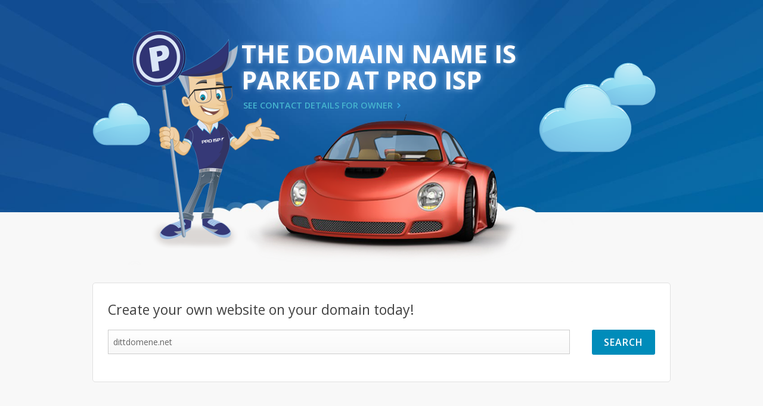

--- FILE ---
content_type: text/html; charset=UTF-8
request_url: http://freak.moe/
body_size: 43701
content:
<!DOCTYPE html>
<!--[if IE 9]><html class="lt-ie10" lang="en" > <![endif]-->
<html class="no-js" lang="en">

<head>
    <meta charset="utf-8">
        <meta name="theme-color" content="#102972"/>
    <meta name="viewport" content="width=device-width, initial-scale=1.0, user-scalable=0">
    <title>freak.moe</title>
    <meta name="robots" content="all" />
    <meta name="description" content="Domain registration and domain parking. Buy your domain today from only 10 € year and web hosting from only 29,-/month." />
    <style>
    /*! normalize.css v2.1.2 | MIT License | git.io/normalize */.switch,a:active,a:hover{outline:0}body,figure{margin:0}.icon-bar>* i,img{vertical-align:middle}.button,.postfix,.prefix,body,button,sub,sup{position:relative}.clearfix:after,.row .row.collapse:after,.row .row:after,.row:after{clear:both}h1,h2,h3,h4,h5,h6,p{text-rendering:optimizeLegibility}.side-nav,dl,ol,ul,ul.list_type_num{list-style-position:outside}.invisible,.reveal-modal{visibility:hidden}.off-canvas-wrap,.tab-bar{-webkit-backface-visibility:hidden}#domain_body td:first-child,.break_word{word-wrap:break-word}.rating,table{table-layout:auto}article,aside,details,figcaption,figure,footer,header,hgroup,main,nav,section,summary{display:block}audio,canvas,video{display:inline-block}audio:not([controls]){display:none;height:0}[hidden],template{display:none}script{display:none!important}html{font-family:sans-serif;-ms-text-size-adjust:100%;-webkit-text-size-adjust:100%}a{background:0 0}a:focus{outline:dotted thin}b,strong{font-weight:700}dfn{font-style:italic}hr{-moz-box-sizing:content-box;box-sizing:content-box}mark{background:#ff0;color:#000}code,kbd,pre,samp{font-family:monospace,serif;font-size:1em}pre{white-space:pre-wrap}q{quotes:"\201C" "\201D" "\2018" "\2019"}sub,sup{font-size:75%;line-height:0;vertical-align:baseline}.button,button,input{line-height:normal}sup{top:-.5em}sub{bottom:-.25em}svg:not(:root){overflow:hidden}legend{border:0;padding:0}button,input,select,textarea{font-family:inherit;font-size:100%;margin:0}button,select{text-transform:none}button,html input[type=button],input[type=reset],input[type=submit]{-webkit-appearance:button;cursor:pointer}button[disabled],html input[disabled]{cursor:default}input[type=checkbox],input[type=radio]{box-sizing:border-box;padding:0}input[type=search]::-webkit-search-cancel-button,input[type=search]::-webkit-search-decoration{-webkit-appearance:none}button::-moz-focus-inner,input::-moz-focus-inner{border:0;padding:0}meta.foundation-version{font-family:"/5.5.3/"}meta.foundation-mq-small{font-family:"/only screen/";width:0}meta.foundation-mq-small-only{font-family:"/only screen and (max-width: 40em)/";width:0}meta.foundation-mq-medium{font-family:"/only screen and (min-width:40.0625em)/";width:40.0625em}meta.foundation-mq-medium-only{font-family:"/only screen and (min-width:40.0625em) and (max-width:64em)/";width:40.0625em}meta.foundation-mq-large{font-family:"/only screen and (min-width:64.0625em)/";width:64.0625em}meta.foundation-mq-large-only{font-family:"/only screen and (min-width:64.0625em) and (max-width:90em)/";width:64.0625em}meta.foundation-mq-xlarge{font-family:"/only screen and (min-width:90.0625em)/";width:90.0625em}meta.foundation-mq-xlarge-only{font-family:"/only screen and (min-width:90.0625em) and (max-width:120em)/";width:90.0625em}meta.foundation-mq-xxlarge{font-family:"/only screen and (min-width:120.0625em)/";width:120.0625em}.row,select{width:100%}meta.foundation-data-attribute-namespace{font-family:false}html{font-size:100%;height:100%}body{cursor:auto;font-style:normal;padding:0}.button,a:hover,button{cursor:pointer}#map_canvas embed,#map_canvas img,#map_canvas object,.map_canvas embed,.map_canvas img,.map_canvas object,.mqa-display embed,.mqa-display img,.mqa-display object{max-width:none!important}img,textarea{max-width:100%}.left{float:left!important}.right{float:right!important}.clearfix:after,.clearfix:before{content:" ";display:table}.hide{display:none}.antialiased{-webkit-font-smoothing:antialiased;-moz-osx-font-smoothing:grayscale}img{border:0;-ms-interpolation-mode:bicubic;display:inline-block}.row .row.collapse:after,.row .row.collapse:before,.row .row:after,.row .row:before,.row:after,.row:before{content:" ";display:table}textarea{overflow:auto;vertical-align:top;min-height:50px}.row{margin:0 auto;max-width:62.5rem}.row .row,.top-bar .row{max-width:none}.row.collapse>.column,.row.collapse>.columns{padding-left:0;padding-right:0}.row.collapse .row{margin-left:0;margin-right:0}.row .row{margin:0 -.9375rem;width:auto}.row .row.collapse{margin:0;max-width:none;width:auto}.column,.columns{padding-left:.9375rem;padding-right:.9375rem;width:100%;float:left}.column+.column:last-child,.column+.columns:last-child,.columns+.column:last-child,.columns+.columns:last-child{float:right}.column+.column.end,.column+.columns.end,.columns+.column.end,.columns+.columns.end{float:left}@media only screen{.column,.columns,.small-pull-0,.small-pull-1,.small-pull-10,.small-pull-11,.small-pull-2,.small-pull-3,.small-pull-4,.small-pull-5,.small-pull-6,.small-pull-7,.small-pull-8,.small-pull-9,.small-push-0,.small-push-1,.small-push-10,.small-push-11,.small-push-2,.small-push-3,.small-push-4,.small-push-5,.small-push-7,.small-push-8,.small-push-9{position:relative}.small-push-0{left:0;right:auto}.small-pull-0{right:0;left:auto}.small-push-1{left:8.33333%;right:auto}.small-pull-1{right:8.33333%;left:auto}.small-push-2{left:16.66667%;right:auto}.small-pull-2{right:16.66667%;left:auto}.small-push-3{left:25%;right:auto}.small-pull-3{right:25%;left:auto}.small-push-4{left:33.33333%;right:auto}.small-pull-4{right:33.33333%;left:auto}.small-push-5{left:41.66667%;right:auto}.small-pull-5{right:41.66667%;left:auto}.small-push-6{position:relative;left:50%;right:auto}.small-pull-6{right:50%;left:auto}.small-push-7{left:58.33333%;right:auto}.small-pull-7{right:58.33333%;left:auto}.small-push-8{left:66.66667%;right:auto}.small-pull-8{right:66.66667%;left:auto}.small-push-9{left:75%;right:auto}.small-pull-9{right:75%;left:auto}.small-push-10{left:83.33333%;right:auto}.small-pull-10{right:83.33333%;left:auto}.small-push-11{left:91.66667%;right:auto}.small-pull-11{right:91.66667%;left:auto}.column,.columns{padding-left:.9375rem;padding-right:.9375rem;float:left}.small-1{width:8.33333%}.small-2{width:16.66667%}.small-3{width:25%}.small-4{width:33.33333%}.small-5{width:41.66667%}.small-6{width:50%}.small-7{width:58.33333%}.small-8{width:66.66667%}.small-9{width:75%}.small-10{width:83.33333%}.small-11{width:91.66667%}.small-12{width:100%}.small-offset-0{margin-left:0!important}.small-offset-1{margin-left:8.33333%!important}.small-offset-2{margin-left:16.66667%!important}.small-offset-3{margin-left:25%!important}.small-offset-4{margin-left:33.33333%!important}.small-offset-5{margin-left:41.66667%!important}.small-offset-6{margin-left:50%!important}.small-offset-7{margin-left:58.33333%!important}.small-offset-8{margin-left:66.66667%!important}.small-offset-9{margin-left:75%!important}.small-offset-10{margin-left:83.33333%!important}.small-offset-11{margin-left:91.66667%!important}.small-reset-order{float:left;left:auto;margin-left:0;margin-right:0;right:auto}.column.small-centered,.columns.small-centered{margin-left:auto;margin-right:auto;float:none}.column.small-uncentered,.columns.small-uncentered{float:left;margin-left:0;margin-right:0}.column.small-centered:last-child,.columns.small-centered:last-child{float:none}.column.small-uncentered:last-child,.columns.small-uncentered:last-child{float:left}.column.small-uncentered.opposite,.columns.small-uncentered.opposite{float:right}.row.small-collapse>.column,.row.small-collapse>.columns{padding-left:0;padding-right:0}.row.small-collapse .row{margin-left:0;margin-right:0}.row.small-uncollapse>.column,.row.small-uncollapse>.columns{padding-left:.9375rem;padding-right:.9375rem;float:left}}@media only screen and (min-width:40.0625em){.medium-pull-0,.medium-pull-1,.medium-pull-10,.medium-pull-11,.medium-pull-2,.medium-pull-3,.medium-pull-4,.medium-pull-5,.medium-pull-6,.medium-pull-7,.medium-pull-8,.medium-pull-9,.medium-push-0,.medium-push-1,.medium-push-10,.medium-push-11,.medium-push-2,.medium-push-3,.medium-push-4,.medium-push-5,.medium-push-6,.medium-push-7,.medium-push-8,.medium-push-9,.pull-0,.pull-1,.pull-10,.pull-11,.pull-2,.pull-3,.pull-4,.pull-5,.pull-6,.pull-7,.pull-8,.pull-9,.push-0,.push-1,.push-10,.push-11,.push-2,.push-3,.push-4,.push-5,.push-6,.push-7,.push-8,.push-9{position:relative}.medium-push-0{left:0;right:auto}.medium-pull-0{right:0;left:auto}.medium-push-1{left:8.33333%;right:auto}.medium-pull-1{right:8.33333%;left:auto}.medium-push-2{left:16.66667%;right:auto}.medium-pull-2{right:16.66667%;left:auto}.medium-push-3{left:25%;right:auto}.medium-pull-3{right:25%;left:auto}.medium-push-4{left:33.33333%;right:auto}.medium-pull-4{right:33.33333%;left:auto}.medium-push-5{left:41.66667%;right:auto}.medium-pull-5{right:41.66667%;left:auto}.medium-push-6{left:50%;right:auto}.medium-pull-6{right:50%;left:auto}.medium-push-7{left:58.33333%;right:auto}.medium-pull-7{right:58.33333%;left:auto}.medium-push-8{left:66.66667%;right:auto}.medium-pull-8{right:66.66667%;left:auto}.medium-push-9{left:75%;right:auto}.medium-pull-9{right:75%;left:auto}.medium-push-10{left:83.33333%;right:auto}.medium-pull-10{right:83.33333%;left:auto}.medium-push-11{left:91.66667%;right:auto}.medium-pull-11{right:91.66667%;left:auto}.column,.columns{position:relative;padding-left:.9375rem;padding-right:.9375rem;float:left}.medium-1{width:8.33333%}.medium-2{width:16.66667%}.medium-3{width:25%}.medium-4{width:33.33333%}.medium-5{width:41.66667%}.medium-6{width:50%}.medium-7{width:58.33333%}.medium-8{width:66.66667%}.medium-9{width:75%}.medium-10{width:83.33333%}.medium-11{width:91.66667%}.medium-12{width:100%}.medium-offset-0{margin-left:0!important}.medium-offset-1{margin-left:8.33333%!important}.medium-offset-2{margin-left:16.66667%!important}.medium-offset-3{margin-left:25%!important}.medium-offset-4{margin-left:33.33333%!important}.medium-offset-5{margin-left:41.66667%!important}.medium-offset-6{margin-left:50%!important}.medium-offset-7{margin-left:58.33333%!important}.medium-offset-8{margin-left:66.66667%!important}.medium-offset-9{margin-left:75%!important}.medium-offset-10{margin-left:83.33333%!important}.medium-offset-11{margin-left:91.66667%!important}.medium-reset-order{float:left;left:auto;margin-left:0;margin-right:0;right:auto}.column.medium-centered,.columns.medium-centered{margin-left:auto;margin-right:auto;float:none}.column.medium-uncentered,.columns.medium-uncentered{float:left;margin-left:0;margin-right:0}.column.medium-centered:last-child,.columns.medium-centered:last-child{float:none}.column.medium-uncentered:last-child,.columns.medium-uncentered:last-child{float:left}.column.medium-uncentered.opposite,.columns.medium-uncentered.opposite{float:right}.row.medium-collapse>.column,.row.medium-collapse>.columns{padding-left:0;padding-right:0}.row.medium-collapse .row{margin-left:0;margin-right:0}.row.medium-uncollapse>.column,.row.medium-uncollapse>.columns{padding-left:.9375rem;padding-right:.9375rem;float:left}.push-0{left:0;right:auto}.pull-0{right:0;left:auto}.push-1{left:8.33333%;right:auto}.pull-1{right:8.33333%;left:auto}.push-2{left:16.66667%;right:auto}.pull-2{right:16.66667%;left:auto}.push-3{left:25%;right:auto}.pull-3{right:25%;left:auto}.push-4{left:33.33333%;right:auto}.pull-4{right:33.33333%;left:auto}.push-5{left:41.66667%;right:auto}.pull-5{right:41.66667%;left:auto}.push-6{left:50%;right:auto}.pull-6{right:50%;left:auto}.push-7{left:58.33333%;right:auto}.pull-7{right:58.33333%;left:auto}.push-8{left:66.66667%;right:auto}.pull-8{right:66.66667%;left:auto}.push-9{left:75%;right:auto}.pull-9{right:75%;left:auto}.push-10{left:83.33333%;right:auto}.pull-10{right:83.33333%;left:auto}.push-11{left:91.66667%;right:auto}.pull-11{right:91.66667%;left:auto}.button,button{display:inline-block}}@media only screen and (min-width:64.0625em){.large-pull-0,.large-pull-1,.large-pull-10,.large-pull-11,.large-pull-2,.large-pull-3,.large-pull-4,.large-pull-5,.large-pull-6,.large-pull-7,.large-pull-8,.large-pull-9,.large-push-0,.large-push-1,.large-push-10,.large-push-11,.large-push-2,.large-push-3,.large-push-4,.large-push-5,.large-push-6,.large-push-7,.large-push-8,.large-push-9,.pull-0,.pull-1,.pull-10,.pull-11,.pull-2,.pull-3,.pull-4,.pull-5,.pull-6,.pull-7,.pull-8,.pull-9,.push-0,.push-1,.push-10,.push-11,.push-2,.push-3,.push-4,.push-5,.push-6,.push-7,.push-8,.push-9{position:relative}.large-push-0{left:0;right:auto}.large-pull-0{right:0;left:auto}.large-push-1{left:8.33333%;right:auto}.large-pull-1{right:8.33333%;left:auto}.large-push-2{left:16.66667%;right:auto}.large-pull-2{right:16.66667%;left:auto}.large-push-3{left:25%;right:auto}.large-pull-3{right:25%;left:auto}.large-push-4{left:33.33333%;right:auto}.large-pull-4{right:33.33333%;left:auto}.large-push-5{left:41.66667%;right:auto}.large-pull-5{right:41.66667%;left:auto}.large-push-6{left:50%;right:auto}.large-pull-6{right:50%;left:auto}.large-push-7{left:58.33333%;right:auto}.large-pull-7{right:58.33333%;left:auto}.large-push-8{left:66.66667%;right:auto}.large-pull-8{right:66.66667%;left:auto}.large-push-9{left:75%;right:auto}.large-pull-9{right:75%;left:auto}.large-push-10{left:83.33333%;right:auto}.large-pull-10{right:83.33333%;left:auto}.large-push-11{left:91.66667%;right:auto}.large-pull-11{right:91.66667%;left:auto}.column,.columns{position:relative;padding-left:.9375rem;padding-right:.9375rem;float:left}.large-1{width:8.33333%}.large-2{width:16.66667%}.large-3{width:25%}.large-4{width:33.33333%}.large-5{width:41.66667%}.large-6{width:50%}.large-7{width:58.33333%}.large-8{width:66.66667%}.large-9{width:75%}.large-10{width:83.33333%}.large-11{width:91.66667%}.large-12{width:100%}.large-offset-0{margin-left:0!important}.large-offset-1{margin-left:8.33333%!important}.large-offset-2{margin-left:16.66667%!important}.large-offset-3{margin-left:25%!important}.large-offset-4{margin-left:33.33333%!important}.large-offset-5{margin-left:41.66667%!important}.large-offset-6{margin-left:50%!important}.large-offset-7{margin-left:58.33333%!important}.large-offset-8{margin-left:66.66667%!important}.large-offset-9{margin-left:75%!important}.large-offset-10{margin-left:83.33333%!important}.large-offset-11{margin-left:91.66667%!important}.large-reset-order{float:left;left:auto;margin-left:0;margin-right:0;right:auto}.column.large-centered,.columns.large-centered{margin-left:auto;margin-right:auto;float:none}.column.large-uncentered,.columns.large-uncentered{float:left;margin-left:0;margin-right:0}.column.large-centered:last-child,.columns.large-centered:last-child{float:none}.column.large-uncentered:last-child,.columns.large-uncentered:last-child{float:left}.column.large-uncentered.opposite,.columns.large-uncentered.opposite{float:right}.row.large-collapse>.column,.row.large-collapse>.columns{padding-left:0;padding-right:0}.row.large-collapse .row{margin-left:0;margin-right:0}.row.large-uncollapse>.column,.row.large-uncollapse>.columns{padding-left:.9375rem;padding-right:.9375rem;float:left}.push-0{left:0;right:auto}.pull-0{right:0;left:auto}.push-1{left:8.33333%;right:auto}.pull-1{right:8.33333%;left:auto}.push-2{left:16.66667%;right:auto}.pull-2{right:16.66667%;left:auto}.push-3{left:25%;right:auto}.pull-3{right:25%;left:auto}.push-4{left:33.33333%;right:auto}.pull-4{right:33.33333%;left:auto}.push-5{left:41.66667%;right:auto}.pull-5{right:41.66667%;left:auto}.push-6{left:50%;right:auto}.pull-6{right:50%;left:auto}.push-7{left:58.33333%;right:auto}.pull-7{right:58.33333%;left:auto}.push-8{left:66.66667%;right:auto}.pull-8{right:66.66667%;left:auto}.push-9{left:75%;right:auto}.pull-9{right:75%;left:auto}.push-10{left:83.33333%;right:auto}.pull-10{right:83.33333%;left:auto}.push-11{left:91.66667%;right:auto}.pull-11{right:91.66667%;left:auto}}.button,button{-webkit-appearance:none;-moz-appearance:none;border-radius:0;border-style:solid;border-width:0;font-family:"Open Sans",Helvetica,Helvetica,Arial,sans-serif;margin:0 0 1.25rem;text-align:center;text-decoration:none;display:inline-block;font-size:1rem;background-color:#008CBA;border-color:#007095;color:#FFF;transition:background-color .3s ease-out}.button:focus,.button:hover,button:focus,button:hover{background-color:#007095;color:#FFF}.button.secondary,button.secondary{background-color:#e7e7e7;border-color:#b9b9b9;color:#333}.button.secondary:focus,.button.secondary:hover,button.secondary:focus,button.secondary:hover{background-color:#b9b9b9;color:#333}.button.success,button.success{background-color:#43AC6A;border-color:#368a55;color:#FFF}.button.success:focus,.button.success:hover,button.success:focus,button.success:hover{background-color:#368a55;color:#FFF}.button.alert,button.alert{background-color:#f04124;border-color:#cf2a0e;color:#FFF}.button.alert:focus,.button.alert:hover,button.alert:focus,button.alert:hover{background-color:#cf2a0e;color:#FFF}.button.warning,button.warning{background-color:#f08a24;border-color:#cf6e0e;color:#FFF}.button.warning:focus,.button.warning:hover,button.warning:focus,button.warning:hover{background-color:#cf6e0e;color:#FFF}.button.info,button.info{background-color:#a0d3e8;border-color:#61b6d9;color:#333}.button.info:focus,.button.info:hover,button.info:focus,button.info:hover{background-color:#61b6d9;color:#FFF}.button.large,button.large{padding:1.125rem 2.25rem 1.1875rem;font-size:1.25rem}.button.small,button.small{padding:.875rem 1.75rem .9375rem;font-size:.8125rem}.button.tiny,button.tiny{padding:.625rem 1.25rem .6875rem;font-size:.6875rem}.button.expand,button.expand{font-size:1rem;width:100%;padding:1rem 1rem 1.0625rem}.button.left-align,button.left-align{text-align:left;text-indent:.75rem}.button.right-align,button.right-align{text-align:right;padding-right:.75rem}.button.radius,button.radius{border-radius:3px}.button.round,button.round{border-radius:1000px}.button.disabled,.button[disabled],button.disabled,button[disabled]{background-color:#008CBA;border-color:#007095;color:#FFF;box-shadow:none;cursor:default;opacity:.7}.button.disabled:focus,.button.disabled:hover,.button[disabled]:focus,.button[disabled]:hover,button.disabled:focus,button.disabled:hover,button[disabled]:focus,button[disabled]:hover{background-color:#008CBA;color:#FFF}.button.disabled.secondary,.button[disabled].secondary,button.disabled.secondary,button[disabled].secondary{background-color:#e7e7e7;border-color:#b9b9b9;color:#333;box-shadow:none;cursor:default;opacity:.7}.button.disabled.secondary:focus,.button.disabled.secondary:hover,.button[disabled].secondary:focus,.button[disabled].secondary:hover,button.disabled.secondary:focus,button.disabled.secondary:hover,button[disabled].secondary:focus,button[disabled].secondary:hover{background-color:#e7e7e7;color:#333}.button.disabled.success,.button[disabled].success,button.disabled.success,button[disabled].success{background-color:#43AC6A;border-color:#368a55;color:#FFF;box-shadow:none;cursor:default;opacity:.7}.button.disabled.success:focus,.button.disabled.success:hover,.button[disabled].success:focus,.button[disabled].success:hover,button.disabled.success:focus,button.disabled.success:hover,button[disabled].success:focus,button[disabled].success:hover{background-color:#43AC6A;color:#FFF}.button.disabled.alert,.button[disabled].alert,button.disabled.alert,button[disabled].alert{background-color:#f04124;border-color:#cf2a0e;color:#FFF;box-shadow:none;cursor:default;opacity:.7}.button.disabled.alert:focus,.button.disabled.alert:hover,.button[disabled].alert:focus,.button[disabled].alert:hover,button.disabled.alert:focus,button.disabled.alert:hover,button[disabled].alert:focus,button[disabled].alert:hover{background-color:#f04124;color:#FFF}.button.disabled.warning,.button[disabled].warning,button.disabled.warning,button[disabled].warning{background-color:#f08a24;border-color:#cf6e0e;color:#FFF;box-shadow:none;cursor:default;opacity:.7}.button.disabled.warning:focus,.button.disabled.warning:hover,.button[disabled].warning:focus,.button[disabled].warning:hover,button.disabled.warning:focus,button.disabled.warning:hover,button[disabled].warning:focus,button[disabled].warning:hover{background-color:#f08a24;color:#fff}.button.disabled.info,.button[disabled].info,button.disabled.info,button[disabled].info{background-color:#a0d3e8;border-color:#61b6d9;color:#333;box-shadow:none;cursor:default;opacity:.7}.button.disabled.info:focus,.button.disabled.info:hover,.button[disabled].info:focus,.button[disabled].info:hover,button.disabled.info:focus,button.disabled.info:hover,button[disabled].info:focus,button[disabled].info:hover{background-color:#a0d3e8;color:#FFF}button::-moz-focus-inner{border:0;padding:0}.postfix,.prefix,label{display:block;font-size:.875rem}form .row .row{margin:0 -.5rem}form .row .row .column,form .row .row .columns{padding:0 .5rem}form .row .row.collapse{margin:0}form .row .row.collapse .column,form .row .row.collapse .columns{padding:0}form .row .row.collapse input{-webkit-border-bottom-right-radius:0;-webkit-border-top-right-radius:0;border-bottom-right-radius:0;border-top-right-radius:0}form .row input.column,form .row input.columns,form .row textarea.column,form .row textarea.columns{padding-left:.5rem}label{color:#4d4d4d;cursor:pointer;font-weight:400;line-height:1.5;margin-bottom:0}input[type=file],input[type=checkbox],input[type=radio],label.inline,select{margin:0 0 1rem}label.right{float:none!important;text-align:right}label.inline{padding:.5625rem 0}label small{text-transform:capitalize;color:#676767}.postfix,.prefix{border-style:solid;border-width:1px;height:2.3125rem;line-height:2.3125rem;overflow:visible;padding-bottom:0;padding-top:0;text-align:center;width:100%;z-index:2}.postfix.button,.prefix.button{border:none;text-align:center;padding:0}.prefix.button.radius{border-radius:3px 0 0 3px;-webkit-border-bottom-left-radius:3px;-webkit-border-top-left-radius:3px}.postfix.button.radius{border-radius:0 3px 3px 0;-webkit-border-bottom-right-radius:3px;-webkit-border-top-right-radius:3px}.prefix.button.round{border-radius:1000px 0 0 1000px;-webkit-border-bottom-left-radius:1000px;-webkit-border-top-left-radius:1000px}.postfix.button.round{border-radius:0 1000px 1000px 0;-webkit-border-bottom-right-radius:1000px;-webkit-border-top-right-radius:1000px}label.prefix,span.prefix{background:#f2f2f2;border-right:none;color:#333;border-color:#ccc}label.postfix,span.postfix{background:#f2f2f2;border-left:none;color:#333;border-color:#ccc}fieldset[disabled] input:not([type]),fieldset[disabled] input[type=text],fieldset[disabled] input[type=password],fieldset[disabled] input[type=date],fieldset[disabled] input[type=datetime],fieldset[disabled] input[type=datetime-local],fieldset[disabled] input[type=month],fieldset[disabled] input[type=week],fieldset[disabled] input[type=email],fieldset[disabled] input[type=number],fieldset[disabled] input[type=tel],fieldset[disabled] input[type=time],fieldset[disabled] input[type=url],fieldset[disabled] input[type=color],fieldset[disabled] input[type=search],fieldset[disabled] textarea,input:not([type]):disabled,input:not([type])[disabled],input:not([type])[readonly],input[type=text]:disabled,input[type=text][disabled],input[type=text][readonly],input[type=password]:disabled,input[type=password][disabled],input[type=password][readonly],input[type=date]:disabled,input[type=date][disabled],input[type=date][readonly],input[type=datetime]:disabled,input[type=datetime][disabled],input[type=datetime][readonly],input[type=datetime-local]:disabled,input[type=datetime-local][disabled],input[type=datetime-local][readonly],input[type=month]:disabled,input[type=month][disabled],input[type=month][readonly],input[type=week]:disabled,input[type=week][disabled],input[type=week][readonly],input[type=email]:disabled,input[type=email][disabled],input[type=email][readonly],input[type=number]:disabled,input[type=number][disabled],input[type=number][readonly],input[type=tel]:disabled,input[type=tel][disabled],input[type=tel][readonly],input[type=time]:disabled,input[type=time][disabled],input[type=time][readonly],input[type=url]:disabled,input[type=url][disabled],input[type=url][readonly],input[type=color]:disabled,input[type=color][disabled],input[type=color][readonly],input[type=search]:disabled,input[type=search][disabled],input[type=search][readonly],select:disabled,textarea:disabled,textarea[disabled],textarea[readonly]{background-color:#DDD;cursor:default}input:not([type]),input[type=text],input[type=password],input[type=date],input[type=datetime],input[type=datetime-local],input[type=month],input[type=week],input[type=email],input[type=number],input[type=tel],input[type=time],input[type=url],input[type=color],input[type=search],textarea{-webkit-appearance:none;-moz-appearance:none;border-radius:0;background-color:#FFF;border-style:solid;border-width:1px;border-color:#ccc;box-shadow:inset 0 1px 2px rgba(0,0,0,.1);color:rgba(0,0,0,.75);display:block;font-family:inherit;font-size:.875rem;height:2.3125rem;margin:0 0 1rem;padding:.5rem;width:100%;-webkit-box-sizing:border-box;-moz-box-sizing:border-box;box-sizing:border-box;-webkit-transition:border-color .15s linear,background .15s linear;-moz-transition:border-color .15s linear,background .15s linear;-ms-transition:border-color .15s linear,background .15s linear;-o-transition:border-color .15s linear,background .15s linear;transition:border-color .15s linear,background .15s linear}input:not([type]):focus,input[type=text]:focus,input[type=password]:focus,input[type=date]:focus,input[type=datetime]:focus,input[type=datetime-local]:focus,input[type=month]:focus,input[type=week]:focus,input[type=email]:focus,input[type=number]:focus,input[type=tel]:focus,input[type=time]:focus,input[type=url]:focus,input[type=color]:focus,input[type=search]:focus,textarea:focus{background:#fafafa;border-color:#999;outline:0}input:not([type]).radius,input[type=text].radius,input[type=password].radius,input[type=date].radius,input[type=datetime].radius,input[type=datetime-local].radius,input[type=month].radius,input[type=week].radius,input[type=email].radius,input[type=number].radius,input[type=tel].radius,input[type=time].radius,input[type=url].radius,input[type=color].radius,input[type=search].radius,textarea.radius{border-radius:3px}form .row .prefix-radius.row.collapse button,form .row .prefix-radius.row.collapse input,form .row .prefix-radius.row.collapse select,form .row .prefix-radius.row.collapse textarea{border-radius:0 3px 3px 0;-webkit-border-bottom-right-radius:3px;-webkit-border-top-right-radius:3px}form .row .postfix-radius.row.collapse button,form .row .postfix-radius.row.collapse input,form .row .postfix-radius.row.collapse select,form .row .postfix-radius.row.collapse textarea,form .row .prefix-radius.row.collapse .prefix{border-radius:3px 0 0 3px;-webkit-border-bottom-left-radius:3px;-webkit-border-top-left-radius:3px}form .row .postfix-radius.row.collapse .postfix{border-radius:0 3px 3px 0;-webkit-border-bottom-right-radius:3px;-webkit-border-top-right-radius:3px}form .row .prefix-round.row.collapse button,form .row .prefix-round.row.collapse input,form .row .prefix-round.row.collapse select,form .row .prefix-round.row.collapse textarea{border-radius:0 1000px 1000px 0;-webkit-border-bottom-right-radius:1000px;-webkit-border-top-right-radius:1000px}form .row .postfix-round.row.collapse button,form .row .postfix-round.row.collapse input,form .row .postfix-round.row.collapse select,form .row .postfix-round.row.collapse textarea,form .row .prefix-round.row.collapse .prefix{border-radius:1000px 0 0 1000px;-webkit-border-bottom-left-radius:1000px;-webkit-border-top-left-radius:1000px}form .row .postfix-round.row.collapse .postfix{border-radius:0 1000px 1000px 0;-webkit-border-bottom-right-radius:1000px;-webkit-border-top-right-radius:1000px}input[type=submit]{-webkit-appearance:none;-moz-appearance:none;border-radius:0}textarea[rows]{height:auto}::-webkit-input-placeholder{color:#666}:-moz-placeholder{color:#666}::-moz-placeholder{color:#666}:-ms-input-placeholder{color:#666}select{-webkit-appearance:none!important;-moz-appearance:none!important;background-color:#FAFAFA;background-image:url([data-uri]);background-position:100% center;background-repeat:no-repeat;border-style:solid;border-width:1px;border-color:#ccc;color:rgba(0,0,0,.75);font-family:inherit;font-size:.875rem;line-height:normal;padding:.5rem;border-radius:0;height:2.3125rem}select::-ms-expand{display:none}select.radius{border-radius:3px}select:focus{background-color:#f3f3f3;border-color:#999}select[multiple]{height:auto}input[type=checkbox]+label,input[type=radio]+label{display:inline-block;margin-left:.5rem;margin-right:1rem;margin-bottom:0;vertical-align:baseline}input[type=file]{width:100%}fieldset{border:1px solid #DDD;margin:1.125rem 0;padding:1.25rem}fieldset legend{font-weight:700;margin:0 0 0 -.1875rem;padding:0 .1875rem}[data-abide] .error small.error,[data-abide] .error span.error,[data-abide] small.error,[data-abide] span.error{display:block;font-size:.75rem;font-style:italic;font-weight:400;margin-bottom:1rem;margin-top:-1px;padding:.375rem .5625rem .5625rem;background:#f04124;color:#FFF}[data-abide] small.error,[data-abide] span.error{display:none}.error small.error,small.error,span.error{display:block;font-size:.75rem;font-style:italic;margin-top:-1px;padding:.375rem .5625rem .5625rem;background:#f04124;font-weight:400}small.error,span.error{margin-bottom:1rem;color:#FFF}.error input,.error select,.error textarea{margin-bottom:0}.error input[type=checkbox],.error input[type=radio],.error small.error{margin-bottom:1rem}.error label,.error label.error{color:#f04124}.error small.error{color:#FFF}.contain-to-grid .top-bar,.top-bar,.top-bar .button,.top-bar button,.top-bar form,.top-bar input,.top-bar select,.top-bar ul,.top-bar-section .dropdown label,input.error,select.error,textarea.error{margin-bottom:0}.error>label>small{background:0 0;color:#676767;display:inline;font-size:60%;font-style:normal;margin:0;padding:0;text-transform:capitalize}.error span.error-message{display:block}label.error{color:#f04124}meta.foundation-mq-topbar{font-family:"/only screen and (min-width:40.0625em)/";width:40.0625em}.contain-to-grid{width:100%;background:#333}.fixed{position:fixed;top:0;width:100%;z-index:99;left:0}.fixed.expanded:not(.top-bar){height:auto;max-height:100%;overflow-y:auto;width:100%}.fixed.expanded:not(.top-bar) .title-area{position:fixed;width:100%;z-index:99}.fixed.expanded:not(.top-bar) .top-bar-section{margin-top:2.8125rem;z-index:98}.top-bar{background:#333;height:2.8125rem;line-height:2.8125rem;overflow:hidden;position:relative}.top-bar ul{list-style:none}.top-bar input,.top-bar select{font-size:.75rem;height:1.75rem;padding-bottom:.35rem;padding-top:.35rem}.top-bar .button,.top-bar button{font-size:.75rem;padding-bottom:.4125rem;padding-top:.4125rem}@media only screen and (max-width:40em){.top-bar .button,.top-bar button{position:relative;top:-1px}}.top-bar .title-area{margin:0;position:relative}.top-bar .name{font-size:16px;height:2.8125rem;margin:0}.top-bar .name h1,.top-bar .name h2,.top-bar .name h3,.top-bar .name h4,.top-bar .name p,.top-bar .name span{font-size:1.0625rem;line-height:2.8125rem;margin:0}.top-bar .name h1 a,.top-bar .name h2 a,.top-bar .name h3 a,.top-bar .name h4 a,.top-bar .name p a,.top-bar .name span a{color:#FFF;display:block;font-weight:400;padding:0 .9375rem;width:75%}.top-bar .toggle-topbar{position:absolute;right:0;top:0}.top-bar .toggle-topbar a{color:#FFF;display:block;font-size:.8125rem;font-weight:700;height:2.8125rem;line-height:2.8125rem;padding:0 .9375rem;position:relative;text-transform:uppercase}.top-bar .toggle-topbar.menu-icon{margin-top:-16px;top:50%}.top-bar .toggle-topbar.menu-icon a{color:#FFF;height:34px;line-height:33px;padding:0 2.5rem 0 .9375rem;position:relative}.top-bar .toggle-topbar.menu-icon a span::after{content:"";display:block;height:0;position:absolute;margin-top:-8px;top:50%;right:.9375rem;box-shadow:0 0 0 1px #FFF,0 7px 0 1px #FFF,0 14px 0 1px #FFF;width:16px}.top-bar-section,.top-bar-section .has-dropdown{position:relative}.top-bar .toggle-topbar.menu-icon a span:hover:after{box-shadow:0 0 0 1px "",0 7px 0 1px "",0 14px 0 1px ""}.top-bar.expanded{background:0 0;height:auto}.top-bar-section ul li,.top-bar.expanded .title-area{background:#333}.top-bar.expanded .toggle-topbar a{color:#888}.top-bar.expanded .toggle-topbar a span::after{box-shadow:0 0 0 1px #888,0 7px 0 1px #888,0 14px 0 1px #888}@media screen and (-webkit-min-device-pixel-ratio:0){.top-bar.expanded .top-bar-section .dropdown,.top-bar.expanded .top-bar-section .has-dropdown.moved>.dropdown{clip:initial}.top-bar.expanded .top-bar-section .has-dropdown:not(.moved)>ul{padding:0}}.top-bar-section{left:0;width:auto;transition:left .3s ease-out}.top-bar-section ul{display:block;font-size:16px;height:auto;margin:0;padding:0;width:100%}.top-bar-section .divider,.top-bar-section [role=separator]{border-top:solid 1px #1a1a1a;clear:both;height:1px;width:100%}.top-bar-section ul li>a{color:#FFF;display:block;font-family:"Open Sans",Helvetica,Helvetica,Arial,sans-serif;font-size:.8125rem;font-weight:400;padding:12px 0 12px .9375rem;text-transform:none;width:100%}.top-bar-section ul li>a.button,.top-bar-section ul li>button{font-size:.8125rem;padding-left:.9375rem;padding-right:.9375rem}.breadcrumbs>*,.side-nav li.heading,.sub-nav dt,.top-bar-section .dropdown label,abbr,acronym{text-transform:uppercase}.top-bar-section ul li>a.button{background-color:#008CBA;border-color:#007095;color:#FFF}.top-bar-section ul li>a.button:focus,.top-bar-section ul li>a.button:hover{color:#FFF;background-color:#007095}.top-bar-section ul li>a.button.secondary{background-color:#e7e7e7;border-color:#b9b9b9;color:#333}.top-bar-section ul li>a.button.secondary:focus,.top-bar-section ul li>a.button.secondary:hover{color:#333;background-color:#b9b9b9}.top-bar-section ul li>a.button.success{background-color:#43AC6A;border-color:#368a55;color:#FFF}.top-bar-section ul li>a.button.success:focus,.top-bar-section ul li>a.button.success:hover{color:#FFF;background-color:#368a55}.top-bar-section ul li>a.button.alert{background-color:#f04124;border-color:#cf2a0e;color:#FFF}.top-bar-section ul li>a.button.alert:focus,.top-bar-section ul li>a.button.alert:hover{color:#FFF;background-color:#cf2a0e}.top-bar-section ul li>a.button.warning{background-color:#f08a24;border-color:#cf6e0e;color:#FFF}.top-bar-section ul li>a.button.warning:focus,.top-bar-section ul li>a.button.warning:hover{color:#FFF;background-color:#cf6e0e}.top-bar-section ul li>a.button.info{background-color:#a0d3e8;border-color:#61b6d9;color:#333}.top-bar-section ul li>a.button.info:focus,.top-bar-section ul li>a.button.info:hover{color:#FFF;background-color:#61b6d9}.top-bar-section ul li>button{background-color:#008CBA;border-color:#007095;color:#FFF}.top-bar-section ul li>button:focus,.top-bar-section ul li>button:hover{color:#FFF;background-color:#007095}.top-bar-section ul li>button.secondary{background-color:#e7e7e7;border-color:#b9b9b9;color:#333}.top-bar-section ul li>button.secondary:focus,.top-bar-section ul li>button.secondary:hover{color:#333;background-color:#b9b9b9}.top-bar-section ul li>button.success{background-color:#43AC6A;border-color:#368a55;color:#FFF}.top-bar-section ul li>button.success:focus,.top-bar-section ul li>button.success:hover{color:#FFF;background-color:#368a55}.top-bar-section ul li>button.alert{background-color:#f04124;border-color:#cf2a0e;color:#FFF}.top-bar-section ul li>button.alert:focus,.top-bar-section ul li>button.alert:hover{color:#FFF;background-color:#cf2a0e}.top-bar-section ul li>button.warning{background-color:#f08a24;border-color:#cf6e0e;color:#FFF}.top-bar-section ul li>button.warning:focus,.top-bar-section ul li>button.warning:hover{color:#FFF;background-color:#cf6e0e}.top-bar-section ul li>button.info{background-color:#a0d3e8;border-color:#61b6d9;color:#333}.top-bar-section ul li>button.info:focus,.top-bar-section ul li>button.info:hover{color:#FFF;background-color:#61b6d9}.top-bar-section ul li:hover:not(.has-form)>a{color:#FFF;background:#222}.top-bar-section ul li.active>a{background:#008CBA;color:#FFF}.top-bar-section ul li.active>a:hover{background:#0078a0;color:#FFF}.top-bar-section .has-form{padding:.9375rem}.top-bar-section .has-dropdown>a:after{border:5px inset;content:"";display:block;height:0;width:0;border-color:transparent transparent transparent rgba(255,255,255,.4);border-left-style:solid;margin-right:.9375rem;margin-top:-4.5px;position:absolute;top:50%;right:0}.top-bar-section .has-dropdown.moved{position:static}.top-bar-section .has-dropdown.moved>.dropdown{height:auto;overflow:visible;clip:auto;display:block;position:absolute!important;width:100%}.top-bar-section .has-dropdown.moved>a:after{display:none}.top-bar-section .dropdown{clip:rect(1px,1px,1px,1px);height:1px;overflow:hidden;position:absolute!important;width:1px;display:block;padding:0;top:0;z-index:99;left:100%}.top-bar-section .dropdown li{height:auto;width:100%}.top-bar-section .dropdown li a{font-weight:400;padding:8px .9375rem}.top-bar-section .dropdown li a.parent-link{font-weight:400}.top-bar-section .dropdown li.parent-link,.top-bar-section .dropdown li.title h5{margin-bottom:0;margin-top:0;font-size:1.125rem}.top-bar-section .dropdown li.parent-link a,.top-bar-section .dropdown li.title h5 a{color:#FFF;display:block}.top-bar-section .dropdown li.parent-link a:hover,.top-bar-section .dropdown li.title h5 a:hover{background:0 0}.top-bar-section .dropdown li.has-form{padding:8px .9375rem}.top-bar-section .dropdown li .button,.top-bar-section .dropdown li button{top:auto}.top-bar-section .dropdown label{color:#777;font-size:.625rem;font-weight:700;padding:8px .9375rem 2px}.js-generated{display:block}#main_search h1.parking{font-size:42px;line-height:44px;position:relative;z-index:99999}#main_search.parking_banner{min-height:356px}#main_search.parking_banner .cloud_left{position:absolute;left:15px;top:172px;z-index:10}#main_search.parking_banner .cloud_right{position:absolute;right:40px;top:105px;z-index:10}.parking_img_car{text-align:center;margin-top:-340px;z-index:20;position:relative;float:left;width:100%}.parking_img_car img{margin-left:-115px}.parking_forms{padding:0 0 30px}.parking_forms .box{border:1px solid #e0e0e0;padding:25px;margin-bottom:10px}.parking_forms .box h3{font-size:23px;margin-bottom:15px}.parking_forms .box p{font-size:16px}.parking_forms .box fieldset{border:0 solid #e0e0e0;padding:0;margin-bottom:0}.parking_forms .box .form-input{background:linear-gradient(to bottom,#fff 0,#f8f8f8 100%) rgba(0,0,0,0);box-shadow:none;height:41px}.parking_forms .box .text-right{text-align:right}.parking_forms .box .no_pad_rht{padding-right:0}.parking_forms .box .no_pad_lft{padding-left:0}.parking_forms .box .notify{border:2px solid #008ed6;padding:20px;border-radius:3px}.parking_forms .box .notify p{padding:0 0 0 30px;margin:0;position:relative;font-weight:300}.parking_forms .box .notify .icon_ex{background:url(https://static.proisp.org/img/client_db/icon_ex.png) no-repeat;width:23px;height:23px;position:absolute;left:0;top:0}.parking_content{padding:40px 0 80px}.parking_content .heading{font-size:37px;color:#424242;font-weight:300}.parking_content .heading strong{font-weight:600}.parking_article{padding-top:20px}.parking_article .blue_circle{color:#54c5e0;width:178px;height:180px;border-radius:50%;box-shadow:inset -1px -1px 0 rgba(0,0,0,.2);text-align:center}.parking_article .blue_circle img{padding:25px 0 10px}.parking_article .blue_circle p.name{font-size:14px;color:#FFF;text-align:center;font-weight:700;line-height:15px;text-transform:uppercase;padding-top:5px}.parking_article .blue_circle .price{font-size:45px;color:#FFF;line-height:10px;margin-bottom:0;font-weight:700}.parking_article .blue_circle .price span{font-size:15px;color:#FFF;font-weight:400}.parking_article .blue_circle.cc_01{background:#54c5e0}.parking_article .blue_circle.cc_02{background:#42accf}.parking_article .blue_circle.cc_03{background:#11a2d1}.parking_article .blue_circle.cc_04{background:#0c8dd3}.parking_article .blue_circle.cc_05{background:#0d5798}.parking_article .blue_circle .icon_article{background-image:url(https://static.proisp.org/img/client_db/icon_article.png);background-repeat:no-repeat;width:32px;height:32px;display:inline-block;margin-top:15px}.parking_article .blue_circle .icon_article.icon_1{background-position:0 0}.parking_article .blue_circle .icon_article.icon_2{background-position:-32px 0}.parking_article .blue_circle .icon_article.icon_3{background-position:-64px 0}.parking_article .blue_circle .icon_article.icon_4{background-position:-96px 0}.parking_article .blue_circle .icon_article.icon_5{background-position:-128px 0}.parking_article .description{margin-left:-50px}.parking_article ul li{font-size:15px}.heading_easily{font-size:25px;color:#424242}@media screen and (min-width:721px){.db_home_top .pad_l0_screen{padding-left:0!important}}@media only screen and (min-width:599px) and (max-width:640px){.small-12{padding-left:.9375rem!important;padding-right:.9375rem!important;position:relative;width:100%!important}}@media screen and (max-width:1000px){#main_search.parking_banner .cloud_right{right:5px;top:90px}#main_search h1{padding:10px 0 0}.parking_article .description,.parking_img_car img{margin-left:0}.parking_forms .box .no_pad_lft{padding-left:15px}}@media screen and (max-width:721px){body.body_client .client_content_wrap{padding-left:15px!important;padding-right:15px!important}#main_search h1.parking{font-size:26px}.parking_img_car{margin-top:-150px}.parking_img_car img{margin-left:20px}.cloud_left img{width:60px;margin-top:-70px}.cloud_right img{margin-top:25px;width:120px}.parking_article .blue_circle{margin:0 auto}.parking_article .description{margin-left:0}.parking_forms .box .no_pad_rht{padding-right:15px}.parking_forms .box .text-right{text-align:left!important}}@media screen and (max-width:520px){.contant_details ul li{margin-bottom:10px}.contant_details ul li .lft,.contant_details ul li .value{float:none;display:block;width:100%}.clr_mob{clear:left;display:block;padding-top:15px}#page_wrap.footer_short{margin-bottom:-112px}.clear_page.short{height:112px}}@media only screen and (min-width:40.0625em){.top-bar,.top-bar.expanded{background:#333}.top-bar .title-area,.top-bar-section ul li{float:left}.top-bar{overflow:visible}.top-bar:after,.top-bar:before{content:" ";display:table}.top-bar:after{clear:both}.top-bar .toggle-topbar{display:none}.top-bar .name h1 a,.top-bar .name h2 a,.top-bar .name h3 a,.top-bar .name h4 a,.top-bar .name h5 a,.top-bar .name h6 a{width:auto}.top-bar .button,.top-bar button,.top-bar input,.top-bar select{font-size:.875rem;position:relative;top:.53125rem}.top-bar .has-form>.button,.top-bar .has-form>button{font-size:.875rem;height:1.75rem;position:relative;top:.53125rem}.contain-to-grid .top-bar{margin:0 auto;max-width:62.5rem}.top-bar-section{transition:none 0 0;left:0!important}.top-bar-section ul{display:inline;height:auto!important;width:auto}.top-bar-section ul li .js-generated{display:none}.top-bar-section li.hover>a:not(.button){background:#222;color:#FFF}.top-bar-section li:not(.has-form) a:not(.button){background:#333;line-height:2.8125rem;padding:0 .9375rem}.top-bar-section li:not(.has-form) a:not(.button):hover{background:#222}.top-bar-section li.active:not(.has-form) a:not(.button){background:#008CBA;color:#FFF;line-height:2.8125rem;padding:0 .9375rem}.top-bar-section li.active:not(.has-form) a:not(.button):hover{background:#0078a0;color:#FFF}.top-bar-section .has-dropdown>a{padding-right:2.1875rem!important}.top-bar-section .has-dropdown>a:after{border:5px inset;content:"";display:block;height:0;width:0;border-color:rgba(255,255,255,.4) transparent transparent;border-top-style:solid;margin-top:-2.5px;top:1.40625rem}.top-bar-section .has-dropdown.moved{position:relative}.top-bar-section .has-dropdown.moved>.dropdown{clip:rect(1px,1px,1px,1px);height:1px;overflow:hidden;position:absolute!important;width:1px;display:block}.top-bar-section .has-dropdown.hover>.dropdown,.top-bar-section .has-dropdown.not-click:hover>.dropdown,.top-bar-section .has-dropdown>a:focus+.dropdown{height:auto;width:auto;overflow:visible;clip:auto;display:block;position:absolute!important}.top-bar-section .has-dropdown .dropdown li.has-dropdown>a:after{border:none;content:"\00bb";top:.1875rem;right:5px}.top-bar-section .dropdown{left:0;background:0 0;min-width:100%;top:auto}.top-bar-section .dropdown li a{background:#333;color:#FFF;line-height:1!important;padding:12px 15px!important;white-space:nowrap}.top-bar-section .dropdown li:not(.has-form):not(.active)>a:not(.button){background:#333;color:#FFF}.top-bar-section .dropdown li:not(.has-form):not(.active):hover>a:not(.button){color:#FFF;background:#222}.top-bar-section .dropdown li label{background:#333;white-space:nowrap}.top-bar-section .dropdown li .dropdown{left:100%;top:0}.top-bar-section>ul>.divider,.top-bar-section>ul>[role=separator]{border-right:solid 1px #4e4e4e;border-bottom:none;border-top:none;clear:none;height:2.8125rem;width:0}.top-bar-section .has-form{background:#333;height:2.8125rem;padding:0 .9375rem}.top-bar-section .right li .dropdown{left:auto;right:0}.top-bar-section .right li .dropdown li .dropdown{right:100%}.top-bar-section .left li .dropdown{right:auto;left:0}.top-bar-section .left li .dropdown li .dropdown{left:100%}.no-js .top-bar-section ul li:hover>a{background:#222;color:#FFF}.no-js .top-bar-section ul li:active>a{background:#008CBA;color:#FFF}.no-js .top-bar-section .has-dropdown:hover>.dropdown,.no-js .top-bar-section .has-dropdown>a:focus+.dropdown{height:auto;width:auto;overflow:visible;clip:auto;display:block;position:absolute!important}}.alert-box,.breadcrumbs,.inline-list>li>*{display:block}.accordion:after,.button-bar:after,.button-group:after,.clearing-thumbs:after,.tabs-content:after,.tabs:after,[data-clearing]:after,hr{clear:both}.breadcrumbs,.button-bar .button-group div,.flex-video,.inline-list,.off-canvas-wrap,.orbit-bullets,.orbit-container,.sub-nav{overflow:hidden}.breadcrumbs{list-style:none;margin-left:0;padding:.5625rem .875rem;background-color:#f4f4f4}.breadcrumbs>*{color:#008CBA;float:left;font-size:.6875rem;line-height:.6875rem;margin:0}.breadcrumbs>:focus a,.breadcrumbs>:hover a{text-decoration:underline}.breadcrumbs>.current:focus,.breadcrumbs>.current:focus a,.breadcrumbs>.current:hover,.breadcrumbs>.current:hover a,.vevent abbr,a{text-decoration:none}.breadcrumbs>.current,.breadcrumbs>.current a{color:#333;cursor:default}.breadcrumbs>.unavailable,.breadcrumbs>.unavailable a{color:#999}.breadcrumbs>.unavailable a:focus,.breadcrumbs>.unavailable:focus,.breadcrumbs>.unavailable:hover,.breadcrumbs>.unavailable:hover a{color:#999;cursor:not-allowed;text-decoration:none}.breadcrumbs>:first-child:before{content:" ";margin:0}[aria-label=breadcrumbs] [aria-hidden=true]:after{content:"/"}.alert-box{border-style:solid;border-width:1px;font-size:.8125rem;font-weight:400;margin-bottom:1.25rem;padding:.875rem 1.5rem .875rem .875rem;position:relative;transition:opacity .3s ease-out;background-color:#008CBA;border-color:#0078a0;color:#FFF}.alert-box .close{right:.25rem;background:inherit;color:#333;font-size:1.375rem;line-height:.9;margin-top:-.6875rem;opacity:.3;padding:0 6px 4px;position:absolute;top:50%}.alert-box .close:focus,.alert-box .close:hover{opacity:.5}.alert-box.radius{border-radius:3px}.alert-box.round{border-radius:1000px}.alert-box.success{background-color:#43AC6A;border-color:#3a945b;color:#FFF}.alert-box.alert{background-color:#f04124;border-color:#de2d0f;color:#FFF}.alert-box.secondary{background-color:#e7e7e7;border-color:#c7c7c7;color:#4f4f4f}.alert-box.warning{background-color:#f08a24;border-color:#de770f;color:#FFF}.alert-box.info{background-color:#a0d3e8;border-color:#74bfdd;color:#4f4f4f}.alert-box.alert-close{opacity:0}.inline-list{list-style:none;padding:0;margin:0 0 1.0625rem -1.375rem}.inline-list>li{display:block;float:left;list-style:none;margin-left:1.375rem}.button-group{list-style:none;margin:0;left:0}.button-group:after,.button-group:before{content:" ";display:table}.button-group.even-2 li,.button-group.even-3 li,.button-group.even-4 li,.button-group.even-5 li,.button-group.even-6 li,.button-group.even-7 li,.button-group.even-8 li,.button-group>li{display:inline-block;margin:0 -2px}.button-group.even-2 li{width:50%}.button-group.even-2 li .button,.button-group.even-2 li>button{border-left:1px solid;border-color:rgba(255,255,255,.5)}.button-group.even-2 li:first-child .button,.button-group.even-2 li:first-child button{border-left:0}.button-group.even-2 li .button,.button-group.even-2 li button{width:100%}.button-group.even-3 li{width:33.33333%}.button-group.even-3 li .button,.button-group.even-3 li>button{border-left:1px solid;border-color:rgba(255,255,255,.5)}.button-group.even-3 li:first-child .button,.button-group.even-3 li:first-child button{border-left:0}.button-group.even-3 li .button,.button-group.even-3 li button{width:100%}.button-group.even-4 li{width:25%}.button-group.even-4 li .button,.button-group.even-4 li>button{border-left:1px solid;border-color:rgba(255,255,255,.5)}.button-group.even-4 li:first-child .button,.button-group.even-4 li:first-child button{border-left:0}.button-group.even-4 li .button,.button-group.even-4 li button{width:100%}.button-group.even-5 li{width:20%}.button-group.even-5 li .button,.button-group.even-5 li>button{border-left:1px solid;border-color:rgba(255,255,255,.5)}.button-group.even-5 li:first-child .button,.button-group.even-5 li:first-child button{border-left:0}.button-group.even-5 li .button,.button-group.even-5 li button{width:100%}.button-group.even-6 li{width:16.66667%}.button-group.even-6 li .button,.button-group.even-6 li>button{border-left:1px solid;border-color:rgba(255,255,255,.5)}.button-group.even-6 li:first-child .button,.button-group.even-6 li:first-child button{border-left:0}.button-group.even-6 li .button,.button-group.even-6 li button{width:100%}.button-group.even-7 li{width:14.28571%}.button-group.even-7 li .button,.button-group.even-7 li>button{border-left:1px solid;border-color:rgba(255,255,255,.5)}.button-group.even-7 li:first-child .button,.button-group.even-7 li:first-child button{border-left:0}.button-group.even-7 li .button,.button-group.even-7 li button{width:100%}.button-group.even-8 li{width:12.5%}.button-group.even-8 li .button,.button-group.even-8 li button,.button-group.radius.stack>*>button,.button-group.round.stack>*>button,.button-group.stack>li>button{width:100%}.button-group.even-8 li .button,.button-group.even-8 li>button{border-left:1px solid;border-color:rgba(255,255,255,.5)}.button-group.even-8 li:first-child .button,.button-group.even-8 li:first-child button{border-left:0}.button-group>li .button,.button-group>li>button{border-left:1px solid;border-color:rgba(255,255,255,.5)}.button-group>li:first-child .button,.button-group>li:first-child button{border-left:0}.button-group.stack>li{display:block;margin:0;float:none}.button-group.stack>li .button,.button-group.stack>li>button{border-left:1px solid;border-color:rgba(255,255,255,.5)}.button-group.stack>li:first-child .button,.button-group.stack>li:first-child button{border-left:0}.button-group.stack>li .button,.button-group.stack>li>button{border-left-width:0;border-top:1px solid;display:block;margin:0}.button-group.stack>li:first-child .button,.button-group.stack>li:first-child button{border-top:0}.button-group.stack-for-small>li{display:inline-block;margin:0 -2px}.button-group.stack-for-small>li .button,.button-group.stack-for-small>li>button{border-left:1px solid;border-color:rgba(255,255,255,.5)}.button-group.stack-for-small>li:first-child .button,.button-group.stack-for-small>li:first-child button{border-left:0}@media only screen and (max-width:40em){.button-group.stack-for-small>li{display:block;margin:0;width:100%}.button-group.stack-for-small>li .button,.button-group.stack-for-small>li>button{border-left:1px solid;border-color:rgba(255,255,255,.5)}.button-group.stack-for-small>li:first-child .button,.button-group.stack-for-small>li:first-child button{border-left:0}.button-group.stack-for-small>li .button,.button-group.stack-for-small>li>button{border-left-width:0;border-top:1px solid;display:block;margin:0}.button-group.stack-for-small>li>button{width:100%}.button-group.stack-for-small>li:first-child .button,.button-group.stack-for-small>li:first-child button{border-top:0}}.button-group.radius>*{display:inline-block;margin:0 -2px}.button-group.radius>* .button,.button-group.radius>*>button{border-left:1px solid;border-color:rgba(255,255,255,.5)}.button-group.radius>:first-child .button,.button-group.radius>:first-child button{border-left:0}.button-group.radius>*,.button-group.radius>*>.button,.button-group.radius>*>a,.button-group.radius>*>button{border-radius:0}.button-group.radius>:first-child,.button-group.radius>:first-child>.button,.button-group.radius>:first-child>a,.button-group.radius>:first-child>button{-webkit-border-bottom-left-radius:3px;-webkit-border-top-left-radius:3px;border-bottom-left-radius:3px;border-top-left-radius:3px}.button-group.radius>:last-child,.button-group.radius>:last-child>.button,.button-group.radius>:last-child>a,.button-group.radius>:last-child>button{-webkit-border-bottom-right-radius:3px;-webkit-border-top-right-radius:3px;border-bottom-right-radius:3px;border-top-right-radius:3px}.button-group.radius.stack>*{display:block;margin:0}.button-group.radius.stack>* .button,.button-group.radius.stack>*>button{border-left:1px solid;border-color:rgba(255,255,255,.5)}.button-group.radius.stack>:first-child .button,.button-group.radius.stack>:first-child button{border-left:0}.button-group.radius.stack>* .button,.button-group.radius.stack>*>button{border-left-width:0;border-top:1px solid;display:block;margin:0}.button-group.radius.stack>:first-child .button,.button-group.radius.stack>:first-child button{border-top:0}.button-group.radius.stack>*,.button-group.radius.stack>*>.button,.button-group.radius.stack>*>a,.button-group.radius.stack>*>button{border-radius:0}.button-group.radius.stack>:first-child,.button-group.radius.stack>:first-child>.button,.button-group.radius.stack>:first-child>a,.button-group.radius.stack>:first-child>button{-webkit-top-left-radius:3px;-webkit-top-right-radius:3px;border-top-left-radius:3px;border-top-right-radius:3px}.button-group.radius.stack>:last-child,.button-group.radius.stack>:last-child>.button,.button-group.radius.stack>:last-child>a,.button-group.radius.stack>:last-child>button{-webkit-bottom-left-radius:3px;-webkit-bottom-right-radius:3px;border-bottom-left-radius:3px;border-bottom-right-radius:3px}@media only screen and (min-width:40.0625em){.button-group.radius.stack-for-small>*{display:inline-block;margin:0 -2px}.button-group.radius.stack-for-small>* .button,.button-group.radius.stack-for-small>*>button{border-left:1px solid;border-color:rgba(255,255,255,.5)}.button-group.radius.stack-for-small>:first-child .button,.button-group.radius.stack-for-small>:first-child button{border-left:0}.button-group.radius.stack-for-small>*,.button-group.radius.stack-for-small>*>.button,.button-group.radius.stack-for-small>*>a,.button-group.radius.stack-for-small>*>button{border-radius:0}.button-group.radius.stack-for-small>:first-child,.button-group.radius.stack-for-small>:first-child>.button,.button-group.radius.stack-for-small>:first-child>a,.button-group.radius.stack-for-small>:first-child>button{-webkit-border-bottom-left-radius:3px;-webkit-border-top-left-radius:3px;border-bottom-left-radius:3px;border-top-left-radius:3px}.button-group.radius.stack-for-small>:last-child,.button-group.radius.stack-for-small>:last-child>.button,.button-group.radius.stack-for-small>:last-child>a,.button-group.radius.stack-for-small>:last-child>button{-webkit-border-bottom-right-radius:3px;-webkit-border-top-right-radius:3px;border-bottom-right-radius:3px;border-top-right-radius:3px}}@media only screen and (max-width:40em){.button-group.radius.stack-for-small>*{display:block;margin:0}.button-group.radius.stack-for-small>* .button,.button-group.radius.stack-for-small>*>button{border-left:1px solid;border-color:rgba(255,255,255,.5)}.button-group.radius.stack-for-small>:first-child .button,.button-group.radius.stack-for-small>:first-child button{border-left:0}.button-group.radius.stack-for-small>* .button,.button-group.radius.stack-for-small>*>button{border-left-width:0;border-top:1px solid;display:block;margin:0}.button-group.radius.stack-for-small>*>button{width:100%}.button-group.radius.stack-for-small>:first-child .button,.button-group.radius.stack-for-small>:first-child button{border-top:0}.button-group.radius.stack-for-small>*,.button-group.radius.stack-for-small>*>.button,.button-group.radius.stack-for-small>*>a,.button-group.radius.stack-for-small>*>button{border-radius:0}.button-group.radius.stack-for-small>:first-child,.button-group.radius.stack-for-small>:first-child>.button,.button-group.radius.stack-for-small>:first-child>a,.button-group.radius.stack-for-small>:first-child>button{-webkit-top-left-radius:3px;-webkit-top-right-radius:3px;border-top-left-radius:3px;border-top-right-radius:3px}.button-group.radius.stack-for-small>:last-child,.button-group.radius.stack-for-small>:last-child>.button,.button-group.radius.stack-for-small>:last-child>a,.button-group.radius.stack-for-small>:last-child>button{-webkit-bottom-left-radius:3px;-webkit-bottom-right-radius:3px;border-bottom-left-radius:3px;border-bottom-right-radius:3px}}.button-group.round>*{display:inline-block;margin:0 -2px}.button-group.round>* .button,.button-group.round>*>button{border-left:1px solid;border-color:rgba(255,255,255,.5)}.button-group.round>:first-child .button,.button-group.round>:first-child button{border-left:0}.button-group.round>*,.button-group.round>*>.button,.button-group.round>*>a,.button-group.round>*>button{border-radius:0}.button-group.round>:first-child,.button-group.round>:first-child>.button,.button-group.round>:first-child>a,.button-group.round>:first-child>button{-webkit-border-bottom-left-radius:1000px;-webkit-border-top-left-radius:1000px;border-bottom-left-radius:1000px;border-top-left-radius:1000px}.button-group.round>:last-child,.button-group.round>:last-child>.button,.button-group.round>:last-child>a,.button-group.round>:last-child>button{-webkit-border-bottom-right-radius:1000px;-webkit-border-top-right-radius:1000px;border-bottom-right-radius:1000px;border-top-right-radius:1000px}.button-group.round.stack>*{display:block;margin:0}.button-group.round.stack>* .button,.button-group.round.stack>*>button{border-left:1px solid;border-color:rgba(255,255,255,.5)}.button-group.round.stack>:first-child .button,.button-group.round.stack>:first-child button{border-left:0}.button-group.round.stack>* .button,.button-group.round.stack>*>button{border-left-width:0;border-top:1px solid;display:block;margin:0}.button-group.round.stack>:first-child .button,.button-group.round.stack>:first-child button{border-top:0}.button-group.round.stack>*,.button-group.round.stack>*>.button,.button-group.round.stack>*>a,.button-group.round.stack>*>button{border-radius:0}.button-group.round.stack>:first-child,.button-group.round.stack>:first-child>.button,.button-group.round.stack>:first-child>a,.button-group.round.stack>:first-child>button{-webkit-top-left-radius:1rem;-webkit-top-right-radius:1rem;border-top-left-radius:1rem;border-top-right-radius:1rem}.button-group.round.stack>:last-child,.button-group.round.stack>:last-child>.button,.button-group.round.stack>:last-child>a,.button-group.round.stack>:last-child>button{-webkit-bottom-left-radius:1rem;-webkit-bottom-right-radius:1rem;border-bottom-left-radius:1rem;border-bottom-right-radius:1rem}@media only screen and (min-width:40.0625em){.button-group.round.stack-for-small>*{display:inline-block;margin:0 -2px}.button-group.round.stack-for-small>* .button,.button-group.round.stack-for-small>*>button{border-left:1px solid;border-color:rgba(255,255,255,.5)}.button-group.round.stack-for-small>:first-child .button,.button-group.round.stack-for-small>:first-child button{border-left:0}.button-group.round.stack-for-small>*,.button-group.round.stack-for-small>*>.button,.button-group.round.stack-for-small>*>a,.button-group.round.stack-for-small>*>button{border-radius:0}.button-group.round.stack-for-small>:first-child,.button-group.round.stack-for-small>:first-child>.button,.button-group.round.stack-for-small>:first-child>a,.button-group.round.stack-for-small>:first-child>button{-webkit-border-bottom-left-radius:1000px;-webkit-border-top-left-radius:1000px;border-bottom-left-radius:1000px;border-top-left-radius:1000px}.button-group.round.stack-for-small>:last-child,.button-group.round.stack-for-small>:last-child>.button,.button-group.round.stack-for-small>:last-child>a,.button-group.round.stack-for-small>:last-child>button{-webkit-border-bottom-right-radius:1000px;-webkit-border-top-right-radius:1000px;border-bottom-right-radius:1000px;border-top-right-radius:1000px}}.panel.callout>:first-child,.panel>:first-child{margin-top:0}@media only screen and (max-width:40em){.button-group.round.stack-for-small>*{display:block;margin:0}.button-group.round.stack-for-small>* .button,.button-group.round.stack-for-small>*>button{border-left:1px solid;border-color:rgba(255,255,255,.5)}.button-group.round.stack-for-small>:first-child .button,.button-group.round.stack-for-small>:first-child button{border-left:0}.button-group.round.stack-for-small>* .button,.button-group.round.stack-for-small>*>button{border-left-width:0;border-top:1px solid;display:block;margin:0}.button-group.round.stack-for-small>*>button{width:100%}.button-group.round.stack-for-small>:first-child .button,.button-group.round.stack-for-small>:first-child button{border-top:0}.button-group.round.stack-for-small>*,.button-group.round.stack-for-small>*>.button,.button-group.round.stack-for-small>*>a,.button-group.round.stack-for-small>*>button{border-radius:0}.button-group.round.stack-for-small>:first-child,.button-group.round.stack-for-small>:first-child>.button,.button-group.round.stack-for-small>:first-child>a,.button-group.round.stack-for-small>:first-child>button{-webkit-top-left-radius:1rem;-webkit-top-right-radius:1rem;border-top-left-radius:1rem;border-top-right-radius:1rem}.button-group.round.stack-for-small>:last-child,.button-group.round.stack-for-small>:last-child>.button,.button-group.round.stack-for-small>:last-child>a,.button-group.round.stack-for-small>:last-child>button{-webkit-bottom-left-radius:1rem;-webkit-bottom-right-radius:1rem;border-bottom-left-radius:1rem;border-bottom-right-radius:1rem}}.panel,.panel.callout{border-width:1px;border-color:#d8d8d8;padding:1.25rem;color:#333}.button-bar:after,.button-bar:before{content:" ";display:table}.button-bar .button-group{float:left;margin-right:.625rem}.panel{border-style:solid;margin-bottom:1.25rem;background:#f2f2f2}.panel>:last-child{margin-bottom:0}.panel dl,.panel h1,.panel h2,.panel h3,.panel h4,.panel h5,.panel h6,.panel li,.panel p{color:#333}.panel h1,.panel h2,.panel h3,.panel h4,.panel h5,.panel h6{line-height:1;margin-bottom:.625rem}.panel h1.subheader,.panel h2.subheader,.panel h3.subheader,.panel h4.subheader,.panel h5.subheader,.panel h6.subheader{line-height:1.4}.panel.callout{border-style:solid;margin-bottom:1.25rem;background:#ecfaff}.panel.callout>:last-child{margin-bottom:0}.panel.callout dl,.panel.callout h1,.panel.callout h2,.panel.callout h3,.panel.callout h4,.panel.callout h5,.panel.callout h6,.panel.callout li,.panel.callout p{color:#333}.panel.callout h1,.panel.callout h2,.panel.callout h3,.panel.callout h4,.panel.callout h5,.panel.callout h6{line-height:1;margin-bottom:.625rem}.panel.callout h1.subheader,.panel.callout h2.subheader,.panel.callout h3.subheader,.panel.callout h4.subheader,.panel.callout h5.subheader,.panel.callout h6.subheader{line-height:1.4}.panel.callout a:not(.button){color:#008CBA}.panel.callout a:not(.button):focus,.panel.callout a:not(.button):hover{color:#0078a0}.panel.radius{border-radius:3px}.dropdown.button,button.dropdown{position:relative;padding-right:3.5625rem}.dropdown.button::after,button.dropdown::after{border-style:solid;content:"";display:block;height:0;position:absolute;top:50%;width:0;border-width:.375rem;right:1.40625rem;margin-top:-.15625rem;border-color:#FFF transparent transparent}.dropdown.button.tiny,button.dropdown.tiny{padding-right:2.625rem}.dropdown.button.tiny:after,button.dropdown.tiny:after{border-width:.375rem;right:1.125rem;margin-top:-.125rem}.dropdown.button.tiny::after,button.dropdown.tiny::after{border-color:#FFF transparent transparent}.dropdown.button.small,button.dropdown.small{padding-right:3.0625rem}.dropdown.button.small::after,button.dropdown.small::after{border-width:.35rem;right:0;margin-top:-.15625rem;border-color:#FFF transparent transparent}.dropdown.button.large,button.dropdown.large{padding-right:3.625rem}.pricing-table .price,.pricing-table .title{padding:.9375rem 1.25rem;text-align:center;font-family:"Open Sans",Helvetica,Helvetica,Arial,sans-serif}.dropdown.button.large::after,button.dropdown.large::after{border-width:.3125rem;right:1.71875rem;margin-top:-.15625rem;border-color:#FFF transparent transparent}.dropdown.button.secondary:after,button.dropdown.secondary:after{border-color:#333 transparent transparent}.th{border:4px solid #FFF;box-shadow:0 0 0 1px rgba(0,0,0,.2);display:inline-block;line-height:0;max-width:100%;transition:all .2s ease-out}.th:focus,.th:hover{box-shadow:0 0 6px 1px rgba(0,140,186,.5)}.th.radius{border-radius:3px}.pricing-table{margin-left:0;margin-bottom:1.25rem}.pricing-table *{list-style:none;line-height:1}.pricing-table .title{background-color:#333;color:#EEE;font-size:1rem;font-weight:400}.pricing-table .price{background-color:#F6F6F6;font-size:2rem}.pricing-table .description{background-color:#FFF;font-size:.75rem;font-weight:400;padding:.9375rem;text-align:center}.pricing-table .bullet-item{background-color:#FFF;font-size:.875rem;font-weight:400}.pricing-table .cta-button{background-color:#FFF;padding:1.25rem 1.25rem 0;text-align:center}@-webkit-keyframes rotate{from{-webkit-transform:rotate(0);transform:rotate(0)}to{-webkit-transform:rotate(360deg);transform:rotate(360deg)}}@keyframes rotate{from{-webkit-transform:rotate(0);-moz-transform:rotate(0);-ms-transform:rotate(0);transform:rotate(0)}to{-webkit-transform:rotate(360deg);-moz-transform:rotate(360deg);-ms-transform:rotate(360deg);transform:rotate(360deg)}}.slideshow-wrapper{position:relative}.slideshow-wrapper ul{list-style-type:none;margin:0}.slideshow-wrapper ul li,.slideshow-wrapper ul li .orbit-caption{display:none}.slideshow-wrapper .orbit-container li,.slideshow-wrapper .orbit-container li .orbit-caption,.slideshow-wrapper ul li:first-child{display:block}.slideshow-wrapper .orbit-container{background-color:transparent}.slideshow-wrapper .orbit-container .orbit-bullets li{display:inline-block}.slideshow-wrapper .preloader{border-radius:1000px;animation-duration:1.5s;animation-iteration-count:infinite;animation-name:rotate;animation-timing-function:linear;border:3px solid;display:block;height:40px;left:50%;margin-left:-20px;margin-top:-20px;position:absolute;top:50%;width:40px}.orbit-container{background:0 0;position:relative;width:100%}.orbit-container .orbit-slides-container{list-style:none;margin:0;padding:0;position:relative;-webkit-transform:translateZ(0);-moz-transform:translateZ(0);-ms-transform:translateZ(0);-o-transform:translateZ(0);transform:translateZ(0)}.orbit-container .orbit-slides-container img{display:block;max-width:100%}.orbit-container .orbit-slides-container>*{position:absolute;top:0;width:100%;margin-left:100%}.orbit-container .orbit-slides-container>:first-child{margin-left:0}.orbit-container .orbit-slides-container>* .orbit-caption{bottom:0;position:absolute;background-color:rgba(51,51,51,.8);color:#FFF;font-size:.875rem;padding:.625rem .875rem;width:100%}.orbit-container .orbit-slide-number{left:10px;background:0 0;color:#FFF;font-size:12px;position:absolute;top:10px;z-index:10}.orbit-container .orbit-slide-number span{font-weight:700;padding:.3125rem}.orbit-container .orbit-timer{position:absolute;top:12px;right:10px;height:6px;width:100px;z-index:10}.orbit-container .orbit-timer .orbit-progress{height:3px;background-color:rgba(255,255,255,.3);display:block;width:0;position:relative;right:20px;top:5px}.orbit-container .orbit-timer>span{border:4px solid #FFF;border-bottom:none;border-top:none;display:none;height:14px;position:absolute;top:0;width:11px;right:0}.orbit-container .orbit-timer.paused>span{top:0;width:11px;height:14px;border:8px inset;border-left-style:solid;border-color:transparent transparent transparent #FFF;right:-4px}.orbit-container .orbit-timer.paused>span.dark{border-left-color:#333}.orbit-container:hover .orbit-timer>span{display:block}.orbit-container .orbit-next,.orbit-container .orbit-prev{background-color:transparent;color:#fff;height:60px;line-height:50px;margin-top:-25px;position:absolute;text-indent:-9999px!important;top:45%;width:36px;z-index:10}.icon-bar>* i,.icon-bar>* label,.icon-bar>a.active i,.icon-bar>a.active label,.icon-bar>a:hover i,.icon-bar>a:hover label{color:#FFF}.orbit-container .orbit-next:hover,.orbit-container .orbit-prev:hover{background-color:rgba(0,0,0,.3)}.orbit-container .orbit-next>span,.orbit-container .orbit-prev>span{border:10px inset;display:block;height:0;margin-top:-10px;position:absolute;top:50%;width:0}.orbit-container .orbit-prev{left:0}.orbit-container .orbit-prev>span{border-right-style:solid;border-color:transparent #FFF transparent transparent}.orbit-container .orbit-prev:hover>span{border-right-color:#FFF}.orbit-container .orbit-next{right:0}.orbit-container .orbit-next>span{border-color:transparent transparent transparent #FFF;border-left-style:solid;left:50%;margin-left:-4px}.orbit-container .orbit-next:hover>span{border-left-color:#FFF}.orbit-bullets-container{text-align:center}.orbit-bullets{display:block;float:none;margin:0 auto 30px;position:relative;text-align:center;top:10px}.orbit-bullets li{background:#CCC;cursor:pointer;display:inline-block;float:none;height:.5625rem;margin-right:6px;width:.5625rem;border-radius:1000px}.orbit-bullets li.active{background:#999}.orbit-bullets li:last-child{margin-right:0}.touch .orbit-bullets,.touch .orbit-container .orbit-next,.touch .orbit-container .orbit-prev{display:none}@media only screen and (min-width:40.0625em){.touch .orbit-container .orbit-next,.touch .orbit-container .orbit-prev{display:inherit}.touch .orbit-bullets{display:block}}@media only screen and (max-width:40em){.orbit-stack-on-small .orbit-slides-container{height:auto!important}.orbit-stack-on-small .orbit-slides-container>*{margin:0!important;opacity:1!important;position:relative}.orbit-bullets,.orbit-next,.orbit-prev,.orbit-stack-on-small .orbit-slide-number,.orbit-timer{display:none}}[data-magellan-expedition-clone],[data-magellan-expedition]{background:#FFF;min-width:100%;padding:10px;z-index:50}[data-magellan-expedition-clone] .sub-nav,[data-magellan-expedition-clone] .sub-nav dd,[data-magellan-expedition] .sub-nav,[data-magellan-expedition] .sub-nav dd{margin-bottom:0}[data-magellan-expedition-clone] .sub-nav a,[data-magellan-expedition] .sub-nav a{line-height:1.8em}.icon-bar{display:inline-block;font-size:0;width:100%;background:#333}.icon-bar>*,.icon-bar>* i,.icon-bar>* img{display:block;margin:0 auto}.icon-bar>a.active,.icon-bar>a:hover{background:#008CBA}.icon-bar>*{float:left;text-align:center;width:25%;font-size:1rem;padding:1.25rem}.icon-bar>* i+label,.icon-bar>* img+label{margin-top:.0625rem;font-size:1rem}.icon-bar>* i{font-size:1.875rem}.icon-bar.label-right>* i,.icon-bar.label-right>* img{display:inline-block;margin:0 .0625rem 0 0}.icon-bar.label-right>* i+label,.icon-bar.label-right>* img+label{margin-top:0}.icon-bar.label-right>* label{display:inline-block}.icon-bar.vertical.label-right>*{text-align:left}.icon-bar.small-vertical,.icon-bar.vertical{height:100%;width:auto}.icon-bar.small-vertical .item,.icon-bar.vertical .item{float:none;margin:auto;width:auto}@media only screen and (min-width:40.0625em){.icon-bar.medium-vertical{height:100%;width:auto}.icon-bar.medium-vertical .item{float:none;margin:auto;width:auto}}@media only screen and (min-width:64.0625em){.icon-bar.large-vertical{height:100%;width:auto}.icon-bar.large-vertical .item{float:none;margin:auto;width:auto}}.icon-bar>* img{height:1.875rem;width:1.875rem}.icon-bar .item.disabled{cursor:not-allowed;opacity:.7;pointer-events:none}.icon-bar .item.disabled>*{opacity:.7;cursor:not-allowed}.icon-bar.two-up .item{width:50%}.icon-bar.two-up.small-vertical .item,.icon-bar.two-up.vertical .item{width:auto}@media only screen and (min-width:40.0625em){.icon-bar.two-up.medium-vertical .item{width:auto}}@media only screen and (min-width:64.0625em){.icon-bar.two-up.large-vertical .item{width:auto}}.icon-bar.three-up .item{width:33.3333%}.icon-bar.three-up.small-vertical .item,.icon-bar.three-up.vertical .item{width:auto}@media only screen and (min-width:40.0625em){.icon-bar.three-up.medium-vertical .item{width:auto}}@media only screen and (min-width:64.0625em){.icon-bar.three-up.large-vertical .item{width:auto}}.icon-bar.four-up .item{width:25%}.icon-bar.four-up.small-vertical .item,.icon-bar.four-up.vertical .item{width:auto}@media only screen and (min-width:40.0625em){.icon-bar.four-up.medium-vertical .item{width:auto}}@media only screen and (min-width:64.0625em){.icon-bar.four-up.large-vertical .item{width:auto}}.icon-bar.five-up .item{width:20%}.icon-bar.five-up.small-vertical .item,.icon-bar.five-up.vertical .item{width:auto}@media only screen and (min-width:40.0625em){.icon-bar.five-up.medium-vertical .item{width:auto}}@media only screen and (min-width:64.0625em){.icon-bar.five-up.large-vertical .item{width:auto}}.icon-bar.six-up .item{width:16.66667%}.icon-bar.six-up.small-vertical .item,.icon-bar.six-up.vertical .item{width:auto}@media only screen and (min-width:40.0625em){.icon-bar.six-up.medium-vertical .item{width:auto}}@media only screen and (min-width:64.0625em){.icon-bar.six-up.large-vertical .item{width:auto}}.icon-bar.seven-up .item{width:14.28571%}.icon-bar.seven-up.small-vertical .item,.icon-bar.seven-up.vertical .item{width:auto}@media only screen and (min-width:40.0625em){.icon-bar.seven-up.medium-vertical .item{width:auto}}@media only screen and (min-width:64.0625em){.icon-bar.seven-up.large-vertical .item{width:auto}}.icon-bar.eight-up .item{width:12.5%}.icon-bar.eight-up.small-vertical .item,.icon-bar.eight-up.vertical .item{width:auto}@media only screen and (min-width:40.0625em){.icon-bar.eight-up.medium-vertical .item{width:auto}}@media only screen and (min-width:64.0625em){.icon-bar.eight-up.large-vertical .item{width:auto}}.tabs{margin-bottom:0!important;margin-left:0}.tabs:after,.tabs:before{content:" ";display:table}.tabs .tab-title,.tabs dd{float:left;list-style:none;margin-bottom:0!important;position:relative}.tabs .tab-title>a,.tabs dd>a{display:block;background-color:#EFEFEF;color:#222;font-family:"Open Sans",Helvetica,Helvetica,Arial,sans-serif;font-size:1rem;padding:1rem 2rem}.tabs .tab-title>a:hover,.tabs dd>a:hover{background-color:#e1e1e1}.tabs .tab-title.active>a,.tabs dd.active>a{background-color:#FFF;color:#222}.tabs.radius .tab:first-child a,.tabs.radius dd:first-child a{-webkit-border-bottom-left-radius:3px;-webkit-border-top-left-radius:3px;border-bottom-left-radius:3px;border-top-left-radius:3px}.tabs.radius .tab:last-child a,.tabs.radius dd:last-child a{-webkit-border-bottom-right-radius:3px;-webkit-border-top-right-radius:3px;border-bottom-right-radius:3px;border-top-right-radius:3px}.tabs.vertical .tab-title,.tabs.vertical dd{position:inherit;float:none;display:block;top:auto}.tabs-content{margin-bottom:1.5rem;width:100%}.tabs-content:after,.tabs-content:before{content:" ";display:table}.tabs-content>.content{display:none;float:left;padding:.9375rem 0;width:100%}.tabs-content>.content.active{display:block;float:none}.tabs-content>.content.contained{padding:.9375rem}.tabs-content.vertical{display:block}.tabs-content.vertical>.content{padding:0 .9375rem}@media only screen and (min-width:40.0625em){.tabs.vertical{float:left;margin:0;margin-bottom:1.25rem!important;max-width:20%;width:20%}.tabs-content.vertical{float:left;margin-left:-1px;max-width:80%;padding-left:1rem;width:80%}}.no-js .tabs-content>.content{display:block;float:none}ul.pagination{display:block;margin-left:-.3125rem;min-height:1.5rem}ul.pagination li{color:#222;font-size:.875rem;height:1.5rem;margin-left:.3125rem;display:block;float:left}ul.pagination li a,ul.pagination li button{border-radius:3px;transition:background-color .3s ease-out;background:0 0;color:#999;display:block;font-size:1em;font-weight:400;line-height:inherit;padding:.0625rem .625rem}.inner-wrap,.left-submenu{-webkit-transition:-webkit-transform .5s ease;-o-transition:-o-transform .5s ease}ul.pagination li a:focus,ul.pagination li button:focus,ul.pagination li:hover a,ul.pagination li:hover button{background:#e6e6e6}ul.pagination li.unavailable a,ul.pagination li.unavailable button{cursor:default;color:#999;pointer-events:none}ul.pagination li.unavailable a:focus,ul.pagination li.unavailable button:focus,ul.pagination li.unavailable:hover a,ul.pagination li.unavailable:hover button{background:0 0}ul.pagination li.current a,ul.pagination li.current button{background:#008CBA;color:#FFF;cursor:default;font-weight:700}ul.pagination li.current a:focus,ul.pagination li.current a:hover,ul.pagination li.current button:focus,ul.pagination li.current button:hover{background:#008CBA}.pagination-centered{text-align:center}.pagination-centered ul.pagination li{display:inline-block;float:none}.side-nav{display:block;font-family:"Open Sans",Helvetica,Helvetica,Arial,sans-serif;list-style-type:none;margin:0;padding:.875rem 0}.side-nav li{font-size:.875rem;font-weight:400;margin:0 0 .4375rem}.side-nav li a:not(.button){color:#008CBA;display:block;margin:0;padding:.4375rem .875rem}.side-nav li a:not(.button):focus,.side-nav li a:not(.button):hover{background:rgba(0,0,0,.025);color:#1cc7ff}.side-nav li a:not(.button):active{color:#1cc7ff}.side-nav li.active>a:first-child:not(.button){color:#1cc7ff;font-family:"Open Sans",Helvetica,Helvetica,Arial,sans-serif;font-weight:400}.side-nav li.divider{border-top:1px solid;height:0;list-style:none;padding:0;border-top-color:#e6e6e6}.side-nav li.heading{color:#008CBA;font-size:.875rem;font-weight:700}.accordion{margin-bottom:0;margin-left:0}.accordion:after,.accordion:before{content:" ";display:table}.accordion .accordion-navigation,.accordion dd{display:block;margin-bottom:0!important}.accordion .accordion-navigation.active>a,.accordion dd.active>a{background:#e8e8e8;color:#222}.accordion .accordion-navigation>a,.accordion dd>a{background:#EFEFEF;color:#222;display:block;font-family:"Open Sans",Helvetica,Helvetica,Arial,sans-serif;font-size:1rem;padding:1rem}.accordion .accordion-navigation>a:hover,.accordion dd>a:hover{background:#e3e3e3}.accordion .accordion-navigation>.content,.accordion dd>.content{display:none;padding:.9375rem}.accordion .accordion-navigation>.content.active,.accordion dd>.content.active{background:#FFF;display:block}.text-left{text-align:left!important}.text-right{text-align:right!important}.text-center{text-align:center!important}.text-justify{text-align:justify!important}@media only screen and (max-width:40em){.small-only-text-left{text-align:left!important}.small-only-text-right{text-align:right!important}.small-only-text-center{text-align:center!important}.small-only-text-justify{text-align:justify!important}.reveal-modal{min-height:100vh}}@media only screen{.small-text-left{text-align:left!important}.small-text-right{text-align:right!important}.small-text-center{text-align:center!important}.small-text-justify{text-align:justify!important}}@media only screen and (min-width:40.0625em) and (max-width:64em){.medium-only-text-left{text-align:left!important}.medium-only-text-right{text-align:right!important}.medium-only-text-center{text-align:center!important}.medium-only-text-justify{text-align:justify!important}}@media only screen and (min-width:40.0625em){.medium-text-left{text-align:left!important}.medium-text-right{text-align:right!important}.medium-text-center{text-align:center!important}.medium-text-justify{text-align:justify!important}}@media only screen and (min-width:64.0625em) and (max-width:90em){.large-only-text-left{text-align:left!important}.large-only-text-right{text-align:right!important}.large-only-text-center{text-align:center!important}.large-only-text-justify{text-align:justify!important}}@media only screen and (min-width:64.0625em){.large-text-left{text-align:left!important}.large-text-right{text-align:right!important}.large-text-center{text-align:center!important}.large-text-justify{text-align:justify!important}}@media only screen and (min-width:90.0625em) and (max-width:120em){.xlarge-only-text-left{text-align:left!important}.xlarge-only-text-right{text-align:right!important}.xlarge-only-text-center{text-align:center!important}.xlarge-only-text-justify{text-align:justify!important}}@media only screen and (min-width:90.0625em){.xlarge-text-left{text-align:left!important}.xlarge-text-right{text-align:right!important}.xlarge-text-center{text-align:center!important}.xlarge-text-justify{text-align:justify!important}}@media only screen and (min-width:120.0625em) and (max-width:6249999.9375em){.xxlarge-only-text-left{text-align:left!important}.xxlarge-only-text-right{text-align:right!important}.xxlarge-only-text-center{text-align:center!important}.xxlarge-only-text-justify{text-align:justify!important}}@media only screen and (min-width:120.0625em){.xxlarge-text-left{text-align:left!important}.xxlarge-text-right{text-align:right!important}.xxlarge-text-center{text-align:center!important}.xxlarge-text-justify{text-align:justify!important}}blockquote,dd,div,dl,dt,form,h1,h2,h3,h4,h5,h6,li,ol,p,pre,td,th,ul{margin:0;padding:0}a{color:#008CBA;line-height:inherit}p,p.lead{line-height:1.6}a:focus,a:hover{color:#0078a0}a img{border:none}p{font-family:inherit;font-size:1rem;margin-bottom:1.25rem}.subheader,h1,h2,h3,h4,h5,h6{margin-top:.2rem;margin-bottom:.5rem;font-weight:400}p.lead{font-size:1.21875rem}p aside{font-size:.875rem;font-style:italic;line-height:1.35}h1,h2,h3,h4,h5,h6{color:#222;font-family:"Open Sans",Helvetica,Helvetica,Arial,sans-serif;font-style:normal;line-height:1.4}h1 small,h2 small,h3 small,h4 small,h5 small,h6 small{color:#6f6f6f;font-size:60%;line-height:0}h1{font-size:2.125rem}h2{font-size:1.6875rem}h3{font-size:1.375rem}h4,h5{font-size:1.125rem}h6{font-size:1rem}.subheader{line-height:1.4;color:#6f6f6f}b,em,i,small,strong{line-height:inherit}hr{border:solid #DDD;border-width:1px 0 0;height:0;margin:1.25rem 0 1.1875rem}em,i{font-style:italic}small{font-size:60%}code{background-color:#f8f8f8;border-color:#dfdfdf;border-style:solid;border-width:1px;color:#333;font-family:Consolas,"Liberation Mono",Courier,monospace;font-weight:400;padding:.125rem .3125rem .0625rem}.has-tip,.vcard .fn,.vevent .summary,.vevent abbr,dl dt{font-weight:700}dl,ol,ul{font-family:inherit;font-size:1rem;line-height:1.6;margin-bottom:1.25rem}ul{margin-left:1.1rem}ul li ol,ul li ul{margin-left:1.25rem;margin-bottom:0}ul.circle,ul.disc,ul.square{margin-left:1.1rem}ul.circle li ul,ul.disc li ul,ul.square li ul{list-style:inherit}ul.square{list-style-type:square}ul.circle{list-style-type:circle}ul.disc{list-style-type:disc}ol{margin-left:1.4rem}ol li ol,ol li ul{margin-left:1.25rem;margin-bottom:0}.no-bullet{list-style-type:none;margin-left:0}.no-bullet li ol,.no-bullet li ul{margin-left:1.25rem;margin-bottom:0;list-style:none}dl dt{margin-bottom:.3rem}dl dd{margin-bottom:.75rem}.vcard,blockquote{margin:0 0 1.25rem}abbr,acronym{font-size:90%;color:#222;cursor:help}abbr{text-transform:none}abbr[title]{border-bottom:1px dotted #DDD}.vcard,table{border:1px solid #DDD}blockquote{padding:.5625rem 1.25rem 0 1.1875rem;border-left:1px solid #DDD}blockquote cite{display:block;font-size:.8125rem;color:#555}blockquote cite:before{content:"\2014 \0020"}blockquote cite a,blockquote cite a:visited{color:#555}blockquote,blockquote p{line-height:1.6;color:#6f6f6f}.vcard{display:inline-block;padding:.625rem .75rem}.vcard li{margin:0;display:block}.split.button.large span:after,.split.button.small span:after,.split.button.tiny span:after{margin-left:-.375rem;border-top-style:solid;top:48%}.vcard .fn{font-size:.9375rem}.vevent abbr{cursor:default;border:none;padding:0 .0625rem}@media print{blockquote,img,pre,tr{page-break-inside:avoid}*{background:0 0!important;color:#000!important;box-shadow:none!important;text-shadow:none!important}a,a:visited{text-decoration:underline}a[href]:after{content:" (" attr(href) ")"}abbr[title]:after{content:" (" attr(title) ")"}.ir a:after,a[href^="javascript:"]:after,a[href^="#"]:after{content:""}blockquote,pre{border:1px solid #999}thead{display:table-header-group}img{max-width:100%!important}@page{margin:.34in}h2,h3,p{orphans:3;widows:3}h2,h3{page-break-after:avoid}}.split.button{position:relative;padding-right:5.0625rem}.split.button span{display:block;height:100%;position:absolute;right:0;top:0;border-left:solid 1px rgba(255,255,255,.5);width:3.09375rem}.split.button.alert span,.split.button.secondary span,.split.button.success span{border-left-color:rgba(255,255,255,.5)}.split.button span:after{position:absolute;content:"";width:0;height:0;display:block;border-style:solid inset inset;left:50%;border-width:.375rem;margin-left:-.375rem;top:48%;border-color:#FFF transparent transparent}.split.button span:active{background-color:rgba(0,0,0,.1)}.split.button.tiny{padding-right:3.75rem}.split.button.tiny span{width:2.25rem}.split.button.tiny span:after{border-width:.375rem}.split.button.small{padding-right:4.375rem}.split.button.small span{width:2.625rem}.split.button.small span:after{border-width:.4375rem}.split.button.large{padding-right:5.5rem}.split.button.large span{width:3.4375rem}.split.button.large span:after{border-width:.3125rem}.split.button.expand{padding-left:2rem}.split.button.secondary span:after{border-color:#333 transparent transparent}.split.button.radius span{-webkit-border-bottom-right-radius:3px;-webkit-border-top-right-radius:3px;border-bottom-right-radius:3px;border-top-right-radius:3px}.split.button.round span{-webkit-border-bottom-right-radius:1000px;-webkit-border-top-right-radius:1000px;border-bottom-right-radius:1000px;border-top-right-radius:1000px}.split.button.no-pip span:after,.split.button.no-pip span:before{border-style:none}.split.button.no-pip span>i{display:block;left:50%;margin-left:-.28889em;margin-top:-.48889em;position:absolute;top:50%}.reveal-modal,.tooltip{display:none;position:absolute}.reveal-modal-bg{background:#000;background:rgba(0,0,0,.45);bottom:0;display:none;left:0;position:fixed;right:0;top:0;z-index:1004}.reveal-modal{border-radius:3px;top:0;width:100%;z-index:1005;left:0;background-color:#FFF;padding:1.875rem;border:1px solid #666;box-shadow:0 0 10px rgba(0,0,0,.4)}.reveal-modal .column,.reveal-modal .columns{min-width:0}.reveal-modal>:first-child{margin-top:0}.reveal-modal>:last-child{margin-bottom:0}.reveal-modal.radius{box-shadow:none;border-radius:3px}.reveal-modal.round{box-shadow:none;border-radius:1000px}.reveal-modal.collapse{padding:0;box-shadow:none}@media only screen and (min-width:40.0625em){h1,h2,h3,h4,h5,h6{line-height:1.4}h1{font-size:2.75rem}h2{font-size:2.3125rem}h3{font-size:1.6875rem}h4{font-size:1.4375rem}h5{font-size:1.125rem}h6{font-size:1rem}.reveal-modal{left:0;margin:0 auto;max-width:62.5rem;right:0;width:80%;top:6.25rem}.reveal-modal.tiny{left:0;margin:0 auto;max-width:62.5rem;right:0;width:30%}.reveal-modal.small{left:0;margin:0 auto;max-width:62.5rem;right:0;width:40%}.reveal-modal.medium{left:0;margin:0 auto;max-width:62.5rem;right:0;width:60%}.reveal-modal.large{left:0;margin:0 auto;max-width:62.5rem;right:0;width:70%}.reveal-modal.xlarge{left:0;margin:0 auto;max-width:62.5rem;right:0;width:95%}}.reveal-modal.full{height:100%;left:0;margin-left:0!important;max-width:none!important;min-height:100vh;top:0}@media only screen and (min-width:40.0625em){.reveal-modal.full{left:0;margin:0 auto;max-width:62.5rem;right:0;width:100%}}.reveal-modal.toback{z-index:1003}.reveal-modal .close-reveal-modal{color:#AAA;cursor:pointer;font-size:2.5rem;font-weight:700;line-height:1;position:absolute;top:.625rem;right:1.375rem}.has-tip{border-bottom:dotted 1px #CCC;color:#333;cursor:help}.has-tip:focus,.has-tip:hover{border-bottom:dotted 1px #003f54;color:#008CBA}.has-tip.tip-left,.has-tip.tip-right{float:none!important}.tooltip{padding:.75rem;width:100%;z-index:1006;left:50%}.tooltip>.nub{display:block;pointer-events:none;left:5px}.tooltip>.nub.rtl{left:auto;right:5px}.tooltip.radius{border-radius:3px}.tooltip.round{border-radius:1000px}.tooltip.round>.nub{left:2rem}.tooltip.opened{border-bottom:dotted 1px #003f54!important;color:#008CBA!important}.tap-to-close{color:#777;display:block;font-size:.625rem;font-weight:400}@media only screen{.tooltip>.nub{border-color:transparent transparent #333;top:-10px}.tooltip.tip-top>.nub{border-color:#333 transparent transparent;bottom:-10px;top:auto}.tooltip.tip-left,.tooltip.tip-right{float:none!important}.tooltip.tip-left>.nub{border-color:transparent transparent transparent #333;left:auto;margin-top:-5px;right:-10px;top:50%}.tooltip.tip-right>.nub{border-color:transparent #333 transparent transparent;left:-10px;margin-top:-5px;right:auto;top:50%}}.clearing-thumbs,[data-clearing]{list-style:none;margin-left:0;margin-bottom:0}.clearing-thumbs:after,.clearing-thumbs:before,[data-clearing]:after,[data-clearing]:before{content:" ";display:table}.clearing-thumbs li,[data-clearing] li{float:left;margin-right:10px}.clearing-thumbs[class*=block-grid-] li,[data-clearing][class*=block-grid-] li{margin-right:0}.clearing-blackout{background:#333;height:100%;position:fixed;top:0;width:100%;z-index:998;left:0}.clearing-blackout .clearing-close{display:block}.clearing-container{height:100%;margin:0;overflow:hidden;position:relative;z-index:998}.clearing-touch-label{color:#AAA;font-size:.6em;left:50%;position:absolute;top:50%}.visible-img{height:95%;position:relative}.visible-img img{position:absolute;left:50%;top:50%;-webkit-transform:translateY(-50%) translateX(-50%);-moz-transform:translateY(-50%) translateX(-50%);-ms-transform:translateY(-50%) translateX(-50%);-o-transform:translateY(-50%) translateX(-50%);transform:translateY(-50%) translateX(-50%);max-height:100%;max-width:100%}.clearing-caption{background:#333;bottom:0;color:#CCC;font-size:.875em;line-height:1.3;margin-bottom:0;padding:10px 30px 20px;position:absolute;text-align:center;width:100%;left:0}.clearing-close{color:#CCC;display:none;font-size:30px;line-height:1;padding-left:20px;padding-top:10px;z-index:999}.clearing-close:focus,.clearing-close:hover{color:#CCC}.clearing-assembled .clearing-container{height:100%}.clearing-assembled .clearing-container .carousel>ul,.clearing-feature li{display:none}.clearing-feature li.clearing-featured-img{display:block}@media only screen and (min-width:40.0625em){.clearing-main-next,.clearing-main-prev{height:100%;position:absolute;top:0;width:40px}.clearing-main-next>span,.clearing-main-prev>span{border:12px solid;display:block;height:0;position:absolute;top:50%;width:0}.clearing-main-next>span:hover,.clearing-main-prev>span:hover{opacity:.8}.clearing-main-prev{left:0}.clearing-main-prev>span{left:5px;border-color:transparent #CCC transparent transparent}.clearing-main-next{right:0}.clearing-main-next>span{border-color:transparent transparent transparent #CCC}.clearing-main-next.disabled,.clearing-main-prev.disabled{opacity:.3}.clearing-assembled .clearing-container .carousel{background:rgba(51,51,51,.8);height:120px;margin-top:10px;text-align:center}.clearing-assembled .clearing-container .carousel>ul{display:inline-block;z-index:999;height:100%;position:relative;float:none}.clearing-assembled .clearing-container .carousel>ul li{clear:none;cursor:pointer;display:block;float:left;margin-right:0;min-height:inherit;opacity:.4;overflow:hidden;padding:0;position:relative;width:120px}.clearing-assembled .clearing-container .carousel>ul li.fix-height img{height:100%;max-width:none}.clearing-assembled .clearing-container .carousel>ul li a.th{border:none;box-shadow:none;display:block}.clearing-assembled .clearing-container .carousel>ul li img{cursor:pointer!important;width:100%!important}.clearing-assembled .clearing-container .carousel>ul li.visible{opacity:1}.clearing-assembled .clearing-container .carousel>ul li:hover{opacity:.8}.clearing-assembled .clearing-container .visible-img{background:#333;height:85%;overflow:hidden}.clearing-close{padding-left:0;padding-top:0;position:absolute;top:10px;right:20px}}.inner-wrap:after,[class*=block-grid-]:after{clear:both}.progress{background-color:#F6F6F6;border:1px solid #fff;height:1.5625rem;margin-bottom:.625rem;padding:.125rem}.progress .meter,.progress .meter.alert,.progress .meter.secondary,.progress .meter.success,.progress.alert .meter,.progress.secondary .meter,.progress.success .meter{height:100%;width:0;display:block;float:left}.progress .meter{background:#008CBA}.progress .meter.secondary{background:#e7e7e7}.progress .meter.success{background:#43AC6A}.progress .meter.alert{background:#f04124}.progress.secondary .meter{background:#e7e7e7}.progress.success .meter{background:#43AC6A}.progress.alert .meter{background:#f04124}.progress.radius{border-radius:3px}.progress.radius .meter{border-radius:2px}.progress.round{border-radius:1000px}.progress.round .meter{border-radius:999px}.sub-nav{display:block;margin:-.25rem 0 1.125rem;padding-top:.25rem;width:auto}.f-dropdown.content>:last-child,.f-dropdown.drop-left>:last-child,.f-dropdown.drop-right>:last-child,.f-dropdown.drop-top>:last-child,.f-dropdown>:last-child{margin-bottom:0}.sub-nav dd,.sub-nav dt,.sub-nav li{color:#999;float:left;font-family:"Open Sans",Helvetica,Helvetica,Arial,sans-serif;font-size:.875rem;font-weight:400;margin-left:1rem;margin-bottom:0}.sub-nav dd a,.sub-nav dt a,.sub-nav li a{color:#999;padding:.1875rem 1rem;text-decoration:none}.sub-nav dd a:hover,.sub-nav dt a:hover,.sub-nav li a:hover{color:#737373}.sub-nav dd.active a,.sub-nav dt.active a,.sub-nav li.active a{border-radius:3px;background:#008CBA;color:#FFF;cursor:default;font-weight:400;padding:.1875rem 1rem}.sub-nav dd.active a:hover,.sub-nav dt.active a:hover,.sub-nav li.active a:hover{background:#0078a0}.joyride-list{display:none}.joyride-tip-guide{background:#333;color:#FFF;display:none;font-family:inherit;font-weight:400;position:absolute;top:0;width:95%;z-index:103;left:2.5%}.lt-ie9 .joyride-tip-guide{margin-left:-400px;max-width:800px;left:50%}.joyride-content-wrapper{padding:1.125rem 1.25rem 1.5rem;width:100%}.joyride-content-wrapper .button{margin-bottom:0!important}.joyride-content-wrapper .joyride-prev-tip{margin-right:10px}.joyride-tip-guide .joyride-nub{border:10px solid #333;display:block;height:0;position:absolute;width:0;left:22px}.joyride-tip-guide .joyride-nub.top{border-color:#333;border-top-color:transparent!important;border-top-style:solid;border-left-color:transparent!important;border-right-color:transparent!important;top:-20px}.joyride-tip-guide .joyride-nub.bottom{border-color:#333 transparent transparent!important;border-bottom-style:solid;bottom:-20px}.joyride-tip-guide .joyride-nub.right{right:-20px}.joyride-tip-guide .joyride-nub.left{left:-20px}.joyride-tip-guide h1,.joyride-tip-guide h2,.joyride-tip-guide h3,.joyride-tip-guide h4,.joyride-tip-guide h5,.joyride-tip-guide h6{color:#FFF;font-weight:700;line-height:1.25;margin:0}.joyride-close-tip,.label{font-weight:400;text-decoration:none}.joyride-tip-guide p{font-size:.875rem;line-height:1.3;margin:0 0 1.125rem}.joyride-timer-indicator-wrap{border:1px solid #555;bottom:1rem;height:3px;position:absolute;width:50px;right:1.0625rem}.joyride-timer-indicator{background:#666;display:block;height:inherit;width:0}.joyride-close-tip{color:#777!important;font-size:24px;line-height:.5!important;position:absolute;top:10px;right:12px}.joyride-close-tip:focus,.joyride-close-tip:hover{color:#EEE!important}.joyride-modal-bg{background:rgba(0,0,0,.5);cursor:pointer;display:none;height:100%;position:fixed;top:0;width:100%;z-index:100;left:0}.joyride-expose-wrapper{background-color:#FFF;border-radius:3px;box-shadow:0 0 15px #FFF;position:absolute;z-index:102}.joyride-expose-cover{background:0 0;border-radius:3px;left:0;position:absolute;top:0;z-index:9999}@media only screen{.joyride-tip-guide{width:300px;left:inherit}.joyride-tip-guide .joyride-nub.bottom{border-color:#333 transparent transparent!important;bottom:-20px}.joyride-tip-guide .joyride-nub.right{border-color:transparent transparent transparent #333!important;left:auto;right:-20px;top:22px}.joyride-tip-guide .joyride-nub.left{border-color:transparent #333 transparent transparent!important;left:-20px;right:auto;top:22px}}.inner-wrap,.off-canvas-wrap{width:100%;position:relative}.label{display:inline-block;font-family:"Open Sans",Helvetica,Helvetica,Arial,sans-serif;line-height:1;margin-bottom:auto;position:relative;text-align:center;white-space:nowrap;padding:.25rem .5rem;font-size:.6875rem;background-color:#008CBA;color:#FFF}.label.radius{border-radius:3px}.label.round{border-radius:1000px}.label.alert{background-color:#f04124;color:#FFF}.label.warning{background-color:#f08a24;color:#FFF}.label.success{background-color:#43AC6A;color:#FFF}.label.secondary{background-color:#e7e7e7;color:#333}.label.info{background-color:#a0d3e8;color:#333}.off-canvas-wrap.move-bottom,.off-canvas-wrap.move-left,.off-canvas-wrap.move-right,.off-canvas-wrap.move-top{min-height:100%;-webkit-overflow-scrolling:touch}.inner-wrap{-moz-transition:-moz-transform .5s ease;-ms-transition:-ms-transform .5s ease;transition:transform .5s ease}.inner-wrap:after,.inner-wrap:before{content:" ";display:table}.tab-bar{background:#333;color:#FFF;height:2.8125rem;line-height:2.8125rem;position:relative}.left-small,.right-small,.tab-bar-section{position:absolute;top:0;height:2.8125rem}.tab-bar h1,.tab-bar h2,.tab-bar h3,.tab-bar h4,.tab-bar h5,.tab-bar h6{color:#FFF;font-weight:700;line-height:2.8125rem;margin:0}.tab-bar h1,.tab-bar h2,.tab-bar h3,.tab-bar h4{font-size:1.125rem}.left-small{width:2.8125rem;border-right:solid 1px #1a1a1a;left:0}.right-small{width:2.8125rem;border-left:solid 1px #1a1a1a;right:0}.tab-bar-section{padding:0 .625rem;text-align:center}.tab-bar-section.left{text-align:left;left:0;right:2.8125rem}.tab-bar-section.right{text-align:right;left:2.8125rem;right:0}.tab-bar-section.middle{left:2.8125rem;right:2.8125rem}.tab-bar .menu-icon{color:#FFF;display:block;height:2.8125rem;padding:0;position:relative;text-indent:2.1875rem;transform:translate3d(0,0,0);width:2.8125rem}.bottom-submenu .back>a,.left-submenu .back>a,.right-submenu .back>a,.top-submenu .back>a,ul.off-canvas-list li label{color:#999;text-transform:uppercase}.tab-bar .menu-icon span::after{content:"";display:block;height:0;position:absolute;top:50%;margin-top:-.5rem;left:.90625rem;box-shadow:0 0 0 1px #FFF,0 7px 0 1px #FFF,0 14px 0 1px #FFF;width:1rem}.left-off-canvas-menu,.right-off-canvas-menu{-webkit-backface-visibility:hidden;background:#333;box-sizing:content-box;-webkit-overflow-scrolling:touch;-ms-overflow-style:-ms-autohiding-scrollbar;overflow-x:hidden;overflow-y:auto;position:absolute;transition:transform .5s ease 0s;width:15.625rem;bottom:0;top:0}.tab-bar .menu-icon span:hover:after{box-shadow:0 0 0 1px #b3b3b3,0 7px 0 1px #b3b3b3,0 14px 0 1px #b3b3b3}.left-off-canvas-menu{z-index:1001;-webkit-transform:translate3d(-100%,0,0);-moz-transform:translate3d(-100%,0,0);-ms-transform:translate(-100%,0);-o-transform:translate3d(-100%,0,0);transform:translate3d(-100%,0,0);left:0}.left-off-canvas-menu *{-webkit-backface-visibility:hidden}.right-off-canvas-menu{z-index:1001;-webkit-transform:translate3d(100%,0,0);-moz-transform:translate3d(100%,0,0);-ms-transform:translate(100%,0);-o-transform:translate3d(100%,0,0);transform:translate3d(100%,0,0);right:0}.bottom-off-canvas-menu,.top-off-canvas-menu{-webkit-backface-visibility:hidden;background:#333;-ms-overflow-style:-ms-autohiding-scrollbar;position:absolute;transition:transform .5s ease 0s;z-index:1001;width:100%;-webkit-overflow-scrolling:touch;box-sizing:content-box;overflow-x:hidden;overflow-y:auto;height:18.75rem}.right-off-canvas-menu *{-webkit-backface-visibility:hidden}.top-off-canvas-menu{bottom:0;-webkit-transform:translate3d(0,-100%,0);-moz-transform:translate3d(0,-100%,0);-ms-transform:translate(0,-100%);-o-transform:translate3d(0,-100%,0);transform:translate3d(0,-100%,0);top:0}.top-off-canvas-menu *{-webkit-backface-visibility:hidden}.bottom-off-canvas-menu{-webkit-transform:translate3d(0,100%,0);-moz-transform:translate3d(0,100%,0);-ms-transform:translate(0,100%);-o-transform:translate3d(0,100%,0);transform:translate3d(0,100%,0);bottom:0}.move-bottom .exit-off-canvas,.move-left .exit-off-canvas,.move-right .exit-off-canvas,.move-top .exit-off-canvas{z-index:1002;-webkit-backface-visibility:hidden;bottom:0;position:absolute;box-shadow:-4px 0 4px rgba(0,0,0,.5),4px 0 4px rgba(0,0,0,.5);transition:background .3s ease;-webkit-tap-highlight-color:transparent;display:block;left:0;right:0;top:0;cursor:pointer}.bottom-off-canvas-menu *{-webkit-backface-visibility:hidden}ul.off-canvas-list{list-style-type:none;margin:0;padding:0}ul.off-canvas-list li label{background:#444;border-bottom:none;border-top:1px solid #5e5e5e;display:block;font-size:.75rem;font-weight:700;margin:0;padding:.3rem .9375rem}ul.off-canvas-list li a{border-bottom:1px solid #262626;color:rgba(255,255,255,.7);display:block;padding:.66667rem;transition:background .3s ease}.bottom-submenu .back>a,.left-submenu .back>a,.right-submenu .back>a,.top-submenu .back>a{padding:.3rem .9375rem;border-top:1px solid #5e5e5e}ul.off-canvas-list li a:active,ul.off-canvas-list li a:hover{background:#242424}.move-right>.inner-wrap{-webkit-transform:translate3d(15.625rem,0,0);-moz-transform:translate3d(15.625rem,0,0);-ms-transform:translate(15.625rem,0);-o-transform:translate3d(15.625rem,0,0);transform:translate3d(15.625rem,0,0)}.move-right .exit-off-canvas{background:rgba(255,255,255,.2)}@media only screen and (min-width:40.0625em){.move-right .exit-off-canvas:hover{background:rgba(255,255,255,.05)}}.move-left>.inner-wrap{-webkit-transform:translate3d(-15.625rem,0,0);-moz-transform:translate3d(-15.625rem,0,0);-ms-transform:translate(-15.625rem,0);-o-transform:translate3d(-15.625rem,0,0);transform:translate3d(-15.625rem,0,0)}.move-left .exit-off-canvas{background:rgba(255,255,255,.2)}@media only screen and (min-width:40.0625em){.move-left .exit-off-canvas:hover{background:rgba(255,255,255,.05)}}.move-top>.inner-wrap{-webkit-transform:translate3d(0,-18.75rem,0);-moz-transform:translate3d(0,-18.75rem,0);-ms-transform:translate(0,-18.75rem);-o-transform:translate3d(0,-18.75rem,0);transform:translate3d(0,-18.75rem,0)}.move-top .exit-off-canvas{background:rgba(255,255,255,.2)}@media only screen and (min-width:40.0625em){.move-top .exit-off-canvas:hover{background:rgba(255,255,255,.05)}}.move-bottom>.inner-wrap{-webkit-transform:translate3d(0,18.75rem,0);-moz-transform:translate3d(0,18.75rem,0);-ms-transform:translate(0,18.75rem);-o-transform:translate3d(0,18.75rem,0);transform:translate3d(0,18.75rem,0)}.move-bottom .exit-off-canvas{background:rgba(255,255,255,.2)}@media only screen and (min-width:40.0625em){.move-bottom .exit-off-canvas:hover{background:rgba(255,255,255,.05)}}.offcanvas-overlap .bottom-off-canvas-menu,.offcanvas-overlap .left-off-canvas-menu,.offcanvas-overlap .right-off-canvas-menu,.offcanvas-overlap .top-off-canvas-menu{-ms-transform:none;-webkit-transform:none;-moz-transform:none;-o-transform:none;transform:none;z-index:1003}.offcanvas-overlap .exit-off-canvas{-webkit-backface-visibility:hidden;box-shadow:-4px 0 4px rgba(0,0,0,.5),4px 0 4px rgba(0,0,0,.5);cursor:pointer;transition:background .3s ease;-webkit-tap-highlight-color:transparent;background:rgba(255,255,255,.2);bottom:0;display:block;left:0;position:absolute;right:0;top:0;z-index:1002}@media only screen and (min-width:40.0625em){.offcanvas-overlap .exit-off-canvas:hover{background:rgba(255,255,255,.05)}}.offcanvas-overlap-left .right-off-canvas-menu{-ms-transform:none;-webkit-transform:none;-moz-transform:none;-o-transform:none;transform:none;z-index:1003}.offcanvas-overlap-left .exit-off-canvas{-webkit-backface-visibility:hidden;box-shadow:-4px 0 4px rgba(0,0,0,.5),4px 0 4px rgba(0,0,0,.5);cursor:pointer;transition:background .3s ease;-webkit-tap-highlight-color:transparent;background:rgba(255,255,255,.2);bottom:0;display:block;left:0;position:absolute;right:0;top:0;z-index:1002}@media only screen and (min-width:40.0625em){.offcanvas-overlap-left .exit-off-canvas:hover{background:rgba(255,255,255,.05)}}.offcanvas-overlap-right .left-off-canvas-menu{-ms-transform:none;-webkit-transform:none;-moz-transform:none;-o-transform:none;transform:none;z-index:1003}.offcanvas-overlap-right .exit-off-canvas{-webkit-backface-visibility:hidden;box-shadow:-4px 0 4px rgba(0,0,0,.5),4px 0 4px rgba(0,0,0,.5);cursor:pointer;transition:background .3s ease;-webkit-tap-highlight-color:transparent;background:rgba(255,255,255,.2);bottom:0;display:block;left:0;position:absolute;right:0;top:0;z-index:1002}@media only screen and (min-width:40.0625em){.offcanvas-overlap-right .exit-off-canvas:hover{background:rgba(255,255,255,.05)}}.offcanvas-overlap-top .bottom-off-canvas-menu{-ms-transform:none;-webkit-transform:none;-moz-transform:none;-o-transform:none;transform:none;z-index:1003}.offcanvas-overlap-top .exit-off-canvas{-webkit-backface-visibility:hidden;box-shadow:-4px 0 4px rgba(0,0,0,.5),4px 0 4px rgba(0,0,0,.5);cursor:pointer;transition:background .3s ease;-webkit-tap-highlight-color:transparent;background:rgba(255,255,255,.2);bottom:0;display:block;left:0;position:absolute;right:0;top:0;z-index:1002}@media only screen and (min-width:40.0625em){.offcanvas-overlap-top .exit-off-canvas:hover{background:rgba(255,255,255,.05)}}.offcanvas-overlap-bottom .top-off-canvas-menu{-ms-transform:none;-webkit-transform:none;-moz-transform:none;-o-transform:none;transform:none;z-index:1003}.left-submenu,.offcanvas-overlap-bottom .exit-off-canvas{-webkit-backface-visibility:hidden;bottom:0;z-index:1002;position:absolute}.offcanvas-overlap-bottom .exit-off-canvas{box-shadow:-4px 0 4px rgba(0,0,0,.5),4px 0 4px rgba(0,0,0,.5);cursor:pointer;transition:background .3s ease;-webkit-tap-highlight-color:transparent;background:rgba(255,255,255,.2);display:block;left:0;right:0;top:0}@media only screen and (min-width:40.0625em){.offcanvas-overlap-bottom .exit-off-canvas:hover{background:rgba(255,255,255,.05)}}.no-csstransforms .left-off-canvas-menu{left:-15.625rem}.no-csstransforms .right-off-canvas-menu{right:-15.625rem}.no-csstransforms .top-off-canvas-menu{top:-18.75rem}.no-csstransforms .bottom-off-canvas-menu{bottom:-18.75rem}.no-csstransforms .move-left>.inner-wrap{right:15.625rem}.no-csstransforms .move-right>.inner-wrap{left:15.625rem}.no-csstransforms .move-top>.inner-wrap{right:18.75rem}.no-csstransforms .move-bottom>.inner-wrap{left:18.75rem}.left-submenu{-webkit-overflow-scrolling:touch;background:#333;box-sizing:content-box;margin:0;overflow-x:hidden;overflow-y:auto;top:0;width:15.625rem;height:18.75rem;-webkit-transform:translate3d(-100%,0,0);-moz-transform:translate3d(-100%,0,0);-ms-transform:translate(-100%,0);-o-transform:translate3d(-100%,0,0);transform:translate3d(-100%,0,0);left:0;-moz-transition:-moz-transform .5s ease;-ms-transition:-ms-transform .5s ease;transition:transform .5s ease}.right-submenu,.top-submenu{-webkit-transition:-webkit-transform .5s ease;-moz-transition:-moz-transform .5s ease;-ms-transition:-ms-transform .5s ease;-o-transition:-o-transform .5s ease;-webkit-overflow-scrolling:touch;box-sizing:content-box;overflow-x:hidden;overflow-y:auto;top:0;height:18.75rem;z-index:1002;bottom:0;-webkit-backface-visibility:hidden}.left-submenu *{-webkit-backface-visibility:hidden}.left-submenu .back>a{background:#444;border-bottom:none;font-weight:700;margin:0}.left-submenu .back>a:hover{background:#303030;border-bottom:none;border-top:1px solid #5e5e5e}.left-submenu .back>a:before{content:"\AB";margin-right:.5rem;display:inline}.left-submenu.move-right,.left-submenu.offcanvas-overlap,.left-submenu.offcanvas-overlap-right{-webkit-transform:translate3d(0,0,0);-moz-transform:translate3d(0,0,0);-ms-transform:translate(0,0);-o-transform:translate3d(0,0,0);transform:translate3d(0,0,0)}.right-submenu{background:#333;margin:0;position:absolute;width:15.625rem;-webkit-transform:translate3d(100%,0,0);-moz-transform:translate3d(100%,0,0);-ms-transform:translate(100%,0);-o-transform:translate3d(100%,0,0);transform:translate3d(100%,0,0);right:0;transition:transform .5s ease}.bottom-submenu,.f-dropdown,.top-submenu{position:absolute;width:100%}.right-submenu *{-webkit-backface-visibility:hidden}.right-submenu .back>a{background:#444;border-bottom:none;font-weight:700;margin:0}.right-submenu .back>a:hover{background:#303030;border-bottom:none;border-top:1px solid #5e5e5e}.right-submenu .back>a:after{content:"\BB";margin-left:.5rem;display:inline}.right-submenu.move-left,.right-submenu.offcanvas-overlap,.right-submenu.offcanvas-overlap-left{-webkit-transform:translate3d(0,0,0);-moz-transform:translate3d(0,0,0);-ms-transform:translate(0,0);-o-transform:translate3d(0,0,0);transform:translate3d(0,0,0)}.top-submenu{background:#333;margin:0;-webkit-transform:translate3d(0,-100%,0);-moz-transform:translate3d(0,-100%,0);-ms-transform:translate(0,-100%);-o-transform:translate3d(0,-100%,0);transform:translate3d(0,-100%,0);transition:transform .5s ease}.top-submenu *{-webkit-backface-visibility:hidden}.top-submenu .back>a{background:#444;border-bottom:none;font-weight:700;margin:0}.top-submenu .back>a:hover{background:#303030;border-bottom:none;border-top:1px solid #5e5e5e}.top-submenu.move-bottom,.top-submenu.offcanvas-overlap,.top-submenu.offcanvas-overlap-bottom{-webkit-transform:translate3d(0,0,0);-moz-transform:translate3d(0,0,0);-ms-transform:translate(0,0);-o-transform:translate3d(0,0,0);transform:translate3d(0,0,0)}.bottom-submenu{-webkit-backface-visibility:hidden;-webkit-overflow-scrolling:touch;background:#333;box-sizing:content-box;margin:0;overflow-x:hidden;overflow-y:auto;top:0;height:18.75rem;z-index:1002;-webkit-transform:translate3d(0,100%,0);-moz-transform:translate3d(0,100%,0);-ms-transform:translate(0,100%);-o-transform:translate3d(0,100%,0);transform:translate3d(0,100%,0);bottom:0;-webkit-transition:-webkit-transform .5s ease;-moz-transition:-moz-transform .5s ease;-ms-transition:-ms-transform .5s ease;-o-transition:-o-transform .5s ease;transition:transform .5s ease}.bottom-submenu *{-webkit-backface-visibility:hidden}.bottom-submenu .back>a{background:#444;border-bottom:none;font-weight:700;margin:0}.bottom-submenu .back>a:hover{background:#303030;border-bottom:none;border-top:1px solid #5e5e5e}.f-dropdown,.f-dropdown.drop-left,.f-dropdown.drop-right,.f-dropdown.drop-top{background:#FFF;font-size:.875rem}.bottom-submenu.move-top,.bottom-submenu.offcanvas-overlap,.bottom-submenu.offcanvas-overlap-top{-webkit-transform:translate3d(0,0,0);-moz-transform:translate3d(0,0,0);-ms-transform:translate(0,0);-o-transform:translate3d(0,0,0);transform:translate3d(0,0,0)}.left-off-canvas-menu ul.off-canvas-list li.has-submenu>a:after{content:"\BB";margin-left:.5rem;display:inline}.right-off-canvas-menu ul.off-canvas-list li.has-submenu>a:before{content:"\AB";margin-right:.5rem;display:inline}.f-dropdown{display:none;left:-9999px;list-style:none;margin-left:0;border:1px solid #ccc;height:auto;max-height:none;z-index:89;margin-top:2px;max-width:200px}.f-dropdown:after,.f-dropdown:before{content:"";display:block;height:0;width:0;position:absolute}.f-dropdown.drop-left,.f-dropdown.drop-left>:first-child,.f-dropdown.drop-right>:first-child,.f-dropdown>:first-child{margin-top:0}.f-dropdown.open{display:block}.f-dropdown:before{border:6px inset;border-color:transparent transparent #FFF;border-bottom-style:solid;top:-12px;left:10px;z-index:89}.f-dropdown:after{border:7px inset;border-color:transparent transparent #ccc;border-bottom-style:solid;top:-14px;left:9px;z-index:88}.f-dropdown.right:before{left:auto;right:10px}.f-dropdown.right:after{left:auto;right:9px}.f-dropdown.drop-right{display:none;left:-9999px;list-style:none;position:absolute;border:1px solid #ccc;height:auto;max-height:none;width:100%;z-index:89;margin-top:0;margin-left:2px;max-width:200px}.f-dropdown.drop-right:after,.f-dropdown.drop-right:before{content:"";display:block;height:0;width:0;position:absolute}.f-dropdown.drop-right.open{display:block}.f-dropdown.drop-right:before{border:6px inset;border-color:transparent #FFF transparent transparent;border-right-style:solid;top:10px;left:-12px;z-index:89}.f-dropdown.drop-right:after{border:7px inset;border-color:transparent #ccc transparent transparent;border-right-style:solid;top:9px;left:-14px;z-index:88}.f-dropdown.drop-left{display:none;left:-9999px;list-style:none;position:absolute;border:1px solid #ccc;height:auto;max-height:none;width:100%;z-index:89;margin-left:-2px;max-width:200px}.f-dropdown.drop-left:after,.f-dropdown.drop-left:before{content:"";display:block;height:0;width:0;left:auto;position:absolute}.f-dropdown.content,.f-dropdown.drop-top{margin-left:0;max-height:none;max-width:200px;list-style:none}.f-dropdown.drop-left.open{display:block}.f-dropdown.drop-left:before{border:6px inset;border-color:transparent transparent transparent #FFF;border-left-style:solid;top:10px;right:-12px;z-index:89}.f-dropdown.drop-left:after{border:7px inset;border-color:transparent transparent transparent #ccc;border-left-style:solid;top:9px;right:-14px;z-index:88}.f-dropdown.drop-top{display:none;left:-9999px;position:absolute;border:1px solid #ccc;height:auto;width:100%;z-index:89;margin-top:-2px}.f-dropdown.drop-top:after,.f-dropdown.drop-top:before{content:"";height:0;width:0;top:auto;right:auto;display:block;position:absolute}.f-dropdown.content>:first-child,.f-dropdown.drop-top>:first-child{margin-top:0}.f-dropdown.drop-top.open{display:block}.f-dropdown.drop-top:before{border:6px inset;border-color:#FFF transparent transparent;border-top-style:solid;bottom:-12px;left:10px;z-index:89}.f-dropdown.drop-top:after{border:7px inset;border-color:#ccc transparent transparent;border-top-style:solid;bottom:-14px;left:9px;z-index:88}.f-dropdown li{cursor:pointer;font-size:.875rem;line-height:1.125rem;margin:0}.f-dropdown li:focus,.f-dropdown li:hover{background:#EEE}.f-dropdown li a{display:block;padding:.5rem;color:#555}.f-dropdown.content{display:none;left:-9999px;position:absolute;background:#FFF;border:1px solid #ccc;font-size:.875rem;height:auto;padding:1.25rem;width:100%;z-index:89}.f-dropdown.content.open{display:block}.f-dropdown.radius{border-radius:3px}.f-dropdown.tiny{max-width:200px}.f-dropdown.small{max-width:300px}.f-dropdown.medium{max-width:500px}.f-dropdown.large{max-width:800px}.f-dropdown.mega{width:100%!important;max-width:100%!important}.f-dropdown.mega.open{left:0!important}table{border-collapse:collapse;border-spacing:0;background:#FFF;margin-bottom:1.25rem}.range-slider,.range-slider.vertical-range{border:1px solid #DDD;margin:1.25rem 0;position:relative}table caption{background:0 0;color:#222;font-size:1rem;font-weight:700}table tfoot,table thead{background:#F5F5F5}table tfoot tr td,table tfoot tr th,table thead tr td,table thead tr th{color:#222;font-size:.875rem;font-weight:700;padding:.5rem .625rem .625rem}table tr td,table tr th{text-align:left}table tr.alt,table tr.even,table tr:nth-of-type(even){background:#F9F9F9}table tbody tr td,table tbody tr th,table tfoot tr td,table tfoot tr th,table thead tr th,table tr td{display:table-cell;line-height:1.125rem}.range-slider{-ms-touch-action:none;touch-action:none;display:block;height:1rem;width:100%;background:#FAFAFA}.range-slider.vertical-range{-ms-touch-action:none;touch-action:none;display:inline-block;height:12.5rem;width:1rem}.range-slider.vertical-range .range-slider-handle{bottom:-10.5rem;margin-left:-.5rem;margin-top:0;position:absolute}.range-slider.vertical-range .range-slider-active-segment{border-bottom-left-radius:inherit;border-bottom-right-radius:inherit;border-top-left-radius:initial;bottom:0;height:auto;width:.875rem}.range-slider.radius{background:#FAFAFA;border-radius:3px}.range-slider.radius .range-slider-handle{background:#008CBA;border-radius:3px}.range-slider.radius .range-slider-handle:hover{background:#007ba4}.range-slider.round{background:#FAFAFA;border-radius:1000px}.range-slider.round .range-slider-handle{background:#008CBA;border-radius:1000px}.range-slider.round .range-slider-handle:hover{background:#007ba4}.range-slider.disabled,.range-slider[disabled]{background:#FAFAFA;cursor:not-allowed;opacity:.7}.range-slider.disabled .range-slider-handle,.range-slider[disabled] .range-slider-handle{background:#008CBA;cursor:default;opacity:.7}.range-slider.disabled .range-slider-handle:hover,.range-slider[disabled] .range-slider-handle:hover{background:#007ba4}.range-slider-active-segment{background:#e5e5e5;border-bottom-left-radius:inherit;border-top-left-radius:inherit;display:inline-block;height:.875rem;position:absolute}.range-slider-handle{border:1px solid;cursor:pointer;display:inline-block;height:1.375rem;position:absolute;top:-.3125rem;width:2rem;z-index:1;-ms-touch-action:manipulation;touch-action:manipulation;background:#008CBA}.range-slider-handle:hover{background:#007ba4}[class*=block-grid-]{display:block;padding:0;margin:0 -.625rem}[class*=block-grid-]:after,[class*=block-grid-]:before{content:" ";display:table}[class*=block-grid-]>li{display:block;float:left;height:auto;padding:0 .625rem 1.25rem}@media only screen{.small-block-grid-1>li{list-style:none;width:100%}.small-block-grid-1>li:nth-of-type(1n){clear:none}.small-block-grid-1>li:nth-of-type(1n+1){clear:both}.small-block-grid-2>li{list-style:none;width:50%}.small-block-grid-2>li:nth-of-type(1n){clear:none}.small-block-grid-2>li:nth-of-type(2n+1){clear:both}.small-block-grid-3>li{list-style:none;width:33.33333%}.small-block-grid-3>li:nth-of-type(1n){clear:none}.small-block-grid-3>li:nth-of-type(3n+1){clear:both}.small-block-grid-4>li{list-style:none;width:25%}.small-block-grid-4>li:nth-of-type(1n){clear:none}.small-block-grid-4>li:nth-of-type(4n+1){clear:both}.small-block-grid-5>li{list-style:none;width:20%}.small-block-grid-5>li:nth-of-type(1n){clear:none}.small-block-grid-5>li:nth-of-type(5n+1){clear:both}.small-block-grid-6>li{list-style:none;width:16.66667%}.small-block-grid-6>li:nth-of-type(1n){clear:none}.small-block-grid-6>li:nth-of-type(6n+1){clear:both}.small-block-grid-7>li{list-style:none;width:14.28571%}.small-block-grid-7>li:nth-of-type(1n){clear:none}.small-block-grid-7>li:nth-of-type(7n+1){clear:both}.small-block-grid-8>li{list-style:none;width:12.5%}.small-block-grid-8>li:nth-of-type(1n){clear:none}.small-block-grid-8>li:nth-of-type(8n+1){clear:both}.small-block-grid-9>li{list-style:none;width:11.11111%}.small-block-grid-9>li:nth-of-type(1n){clear:none}.small-block-grid-9>li:nth-of-type(9n+1){clear:both}.small-block-grid-10>li{list-style:none;width:10%}.small-block-grid-10>li:nth-of-type(1n){clear:none}.small-block-grid-10>li:nth-of-type(10n+1){clear:both}.small-block-grid-11>li{list-style:none;width:9.09091%}.small-block-grid-11>li:nth-of-type(1n){clear:none}.small-block-grid-11>li:nth-of-type(11n+1){clear:both}.small-block-grid-12>li{list-style:none;width:8.33333%}.small-block-grid-12>li:nth-of-type(1n){clear:none}.small-block-grid-12>li:nth-of-type(12n+1){clear:both}}@media only screen and (min-width:40.0625em){.medium-block-grid-1>li{list-style:none;width:100%}.medium-block-grid-1>li:nth-of-type(1n){clear:none}.medium-block-grid-1>li:nth-of-type(1n+1){clear:both}.medium-block-grid-2>li{list-style:none;width:50%}.medium-block-grid-2>li:nth-of-type(1n){clear:none}.medium-block-grid-2>li:nth-of-type(2n+1){clear:both}.medium-block-grid-3>li{list-style:none;width:33.33333%}.medium-block-grid-3>li:nth-of-type(1n){clear:none}.medium-block-grid-3>li:nth-of-type(3n+1){clear:both}.medium-block-grid-4>li{list-style:none;width:25%}.medium-block-grid-4>li:nth-of-type(1n){clear:none}.medium-block-grid-4>li:nth-of-type(4n+1){clear:both}.medium-block-grid-5>li{list-style:none;width:20%}.medium-block-grid-5>li:nth-of-type(1n){clear:none}.medium-block-grid-5>li:nth-of-type(5n+1){clear:both}.medium-block-grid-6>li{list-style:none;width:16.66667%}.medium-block-grid-6>li:nth-of-type(1n){clear:none}.medium-block-grid-6>li:nth-of-type(6n+1){clear:both}.medium-block-grid-7>li{list-style:none;width:14.28571%}.medium-block-grid-7>li:nth-of-type(1n){clear:none}.medium-block-grid-7>li:nth-of-type(7n+1){clear:both}.medium-block-grid-8>li{list-style:none;width:12.5%}.medium-block-grid-8>li:nth-of-type(1n){clear:none}.medium-block-grid-8>li:nth-of-type(8n+1){clear:both}.medium-block-grid-9>li{list-style:none;width:11.11111%}.medium-block-grid-9>li:nth-of-type(1n){clear:none}.medium-block-grid-9>li:nth-of-type(9n+1){clear:both}.medium-block-grid-10>li{list-style:none;width:10%}.medium-block-grid-10>li:nth-of-type(1n){clear:none}.medium-block-grid-10>li:nth-of-type(10n+1){clear:both}.medium-block-grid-11>li{list-style:none;width:9.09091%}.medium-block-grid-11>li:nth-of-type(1n){clear:none}.medium-block-grid-11>li:nth-of-type(11n+1){clear:both}.medium-block-grid-12>li{list-style:none;width:8.33333%}.medium-block-grid-12>li:nth-of-type(1n){clear:none}.medium-block-grid-12>li:nth-of-type(12n+1){clear:both}}@media only screen and (min-width:64.0625em){.large-block-grid-1>li{list-style:none;width:100%}.large-block-grid-1>li:nth-of-type(1n){clear:none}.large-block-grid-1>li:nth-of-type(1n+1){clear:both}.large-block-grid-2>li{list-style:none;width:50%}.large-block-grid-2>li:nth-of-type(1n){clear:none}.large-block-grid-2>li:nth-of-type(2n+1){clear:both}.large-block-grid-3>li{list-style:none;width:33.33333%}.large-block-grid-3>li:nth-of-type(1n){clear:none}.large-block-grid-3>li:nth-of-type(3n+1){clear:both}.large-block-grid-4>li{list-style:none;width:25%}.large-block-grid-4>li:nth-of-type(1n){clear:none}.large-block-grid-4>li:nth-of-type(4n+1){clear:both}.large-block-grid-5>li{list-style:none;width:20%}.large-block-grid-5>li:nth-of-type(1n){clear:none}.large-block-grid-5>li:nth-of-type(5n+1){clear:both}.large-block-grid-6>li{list-style:none;width:16.66667%}.large-block-grid-6>li:nth-of-type(1n){clear:none}.large-block-grid-6>li:nth-of-type(6n+1){clear:both}.large-block-grid-7>li{list-style:none;width:14.28571%}.large-block-grid-7>li:nth-of-type(1n){clear:none}.large-block-grid-7>li:nth-of-type(7n+1){clear:both}.large-block-grid-8>li{list-style:none;width:12.5%}.large-block-grid-8>li:nth-of-type(1n){clear:none}.large-block-grid-8>li:nth-of-type(8n+1){clear:both}.large-block-grid-9>li{list-style:none;width:11.11111%}.large-block-grid-9>li:nth-of-type(1n){clear:none}.large-block-grid-9>li:nth-of-type(9n+1){clear:both}.large-block-grid-10>li{list-style:none;width:10%}.large-block-grid-10>li:nth-of-type(1n){clear:none}.large-block-grid-10>li:nth-of-type(10n+1){clear:both}.large-block-grid-11>li{list-style:none;width:9.09091%}.large-block-grid-11>li:nth-of-type(1n){clear:none}.large-block-grid-11>li:nth-of-type(11n+1){clear:both}.large-block-grid-12>li{list-style:none;width:8.33333%}.large-block-grid-12>li:nth-of-type(1n){clear:none}.large-block-grid-12>li:nth-of-type(12n+1){clear:both}}.flex-video{height:0;margin-bottom:1rem;padding-bottom:67.5%;padding-top:1.5625rem;position:relative}.flex-video.widescreen{padding-bottom:56.34%}.flex-video.vimeo{padding-top:0}.flex-video embed,.flex-video iframe,.flex-video object,.flex-video video{height:100%;position:absolute;top:0;width:100%;left:0}.keystroke,kbd{background-color:#ededed;border-color:#ddd;color:#222;border-style:solid;border-width:1px;font-family:Consolas,Menlo,Courier,monospace;font-size:inherit;margin:0;padding:.125rem .25rem 0;border-radius:3px}.no_padding,.switch{padding:0}.switch{border:none;margin-bottom:1.5rem;position:relative;-webkit-user-select:none;-moz-user-select:none;-ms-user-select:none;user-select:none}.switch label{background:#DDD;color:transparent;cursor:pointer;display:block;margin-bottom:1rem;position:relative;text-indent:100%;width:4rem;height:2rem;transition:left .15s ease-out}body,h1,h2,h3,h4{color:#424242}.switch input{left:10px;opacity:0;padding:0;position:absolute;top:9px}.switch input+label{margin-left:0;margin-right:0}.switch label:after{background:#FFF;content:"";display:block;height:1.5rem;left:.25rem;position:absolute;top:.25rem;width:1.5rem;-webkit-transition:left .15s ease-out;-moz-transition:left .15s ease-out;-o-transition:translate3d(0,0,0);transition:left .15s ease-out;-webkit-transform:translate3d(0,0,0);-moz-transform:translate3d(0,0,0);-ms-transform:translate3d(0,0,0);-o-transform:translate3d(0,0,0);transform:translate3d(0,0,0)}.switch input:checked+label:after{left:2.25rem}.switch input:checked+label{background:#008CBA}.switch.large label{height:2.5rem;width:5rem}.switch.large label:after{height:2rem;width:2rem}.switch.large input:checked+label:after{left:2.75rem}.switch.small label{height:1.75rem;width:3.5rem}.switch.small label:after{height:1.25rem;width:1.25rem}.switch.small input:checked+label:after{left:2rem}.switch.tiny label{height:1.5rem;width:3rem}.switch.tiny label:after{height:1rem;width:1rem}.switch.tiny input:checked+label:after{left:1.75rem}.switch.radius label{border-radius:4px}.switch.radius label:after{border-radius:3px}.switch.round{border-radius:1000px}.switch.round label,.switch.round label:after{border-radius:2rem}@media only screen{.hide-for-large,.hide-for-large-only,.hide-for-large-up,.hide-for-medium,.hide-for-medium-only,.hide-for-medium-up,.hide-for-xlarge,.hide-for-xlarge-only,.hide-for-xlarge-up,.hide-for-xxlarge,.hide-for-xxlarge-only,.hide-for-xxlarge-up,.show-for-large-down,.show-for-medium-down,.show-for-small,.show-for-small-down,.show-for-small-only,.show-for-small-up,.show-for-xlarge-down,.show-for-xxlarge-down{display:inherit!important}.hide-for-large-down,.hide-for-medium-down,.hide-for-small,.hide-for-small-down,.hide-for-small-only,.hide-for-small-up,.hide-for-xlarge-down,.hide-for-xxlarge-down,.show-for-large,.show-for-large-only,.show-for-large-up,.show-for-medium,.show-for-medium-only,.show-for-medium-up,.show-for-xlarge,.show-for-xlarge-only,.show-for-xlarge-up,.show-for-xxlarge,.show-for-xxlarge-only,.show-for-xxlarge-up{display:none!important}.hidden-for-large,.hidden-for-large-only,.hidden-for-large-up,.hidden-for-medium,.hidden-for-medium-only,.hidden-for-medium-up,.hidden-for-xlarge,.hidden-for-xlarge-only,.hidden-for-xlarge-up,.hidden-for-xxlarge,.hidden-for-xxlarge-only,.hidden-for-xxlarge-up,.visible-for-large-down,.visible-for-medium-down,.visible-for-small,.visible-for-small-down,.visible-for-small-only,.visible-for-small-up,.visible-for-xlarge-down,.visible-for-xxlarge-down{position:static!important;height:auto;width:auto;overflow:visible;clip:auto}.hidden-for-large-down,.hidden-for-medium-down,.hidden-for-small,.hidden-for-small-down,.hidden-for-small-only,.hidden-for-small-up,.hidden-for-xlarge-down,.hidden-for-xxlarge-down,.visible-for-large,.visible-for-large-only,.visible-for-large-up,.visible-for-medium,.visible-for-medium-only,.visible-for-medium-up,.visible-for-xlarge,.visible-for-xlarge-only,.visible-for-xlarge-up,.visible-for-xxlarge,.visible-for-xxlarge-only,.visible-for-xxlarge-up{clip:rect(1px,1px,1px,1px);height:1px;overflow:hidden;position:absolute!important;width:1px}table.hide-for-large,table.hide-for-large-only,table.hide-for-large-up,table.hide-for-medium,table.hide-for-medium-only,table.hide-for-medium-up,table.hide-for-xlarge,table.hide-for-xlarge-only,table.hide-for-xlarge-up,table.hide-for-xxlarge,table.hide-for-xxlarge-only,table.hide-for-xxlarge-up,table.show-for-large-down,table.show-for-medium-down,table.show-for-small,table.show-for-small-down,table.show-for-small-only,table.show-for-small-up,table.show-for-xlarge-down,table.show-for-xxlarge-down{display:table!important}thead.hide-for-large,thead.hide-for-large-only,thead.hide-for-large-up,thead.hide-for-medium,thead.hide-for-medium-only,thead.hide-for-medium-up,thead.hide-for-xlarge,thead.hide-for-xlarge-only,thead.hide-for-xlarge-up,thead.hide-for-xxlarge,thead.hide-for-xxlarge-only,thead.hide-for-xxlarge-up,thead.show-for-large-down,thead.show-for-medium-down,thead.show-for-small,thead.show-for-small-down,thead.show-for-small-only,thead.show-for-small-up,thead.show-for-xlarge-down,thead.show-for-xxlarge-down{display:table-header-group!important}tbody.hide-for-large,tbody.hide-for-large-only,tbody.hide-for-large-up,tbody.hide-for-medium,tbody.hide-for-medium-only,tbody.hide-for-medium-up,tbody.hide-for-xlarge,tbody.hide-for-xlarge-only,tbody.hide-for-xlarge-up,tbody.hide-for-xxlarge,tbody.hide-for-xxlarge-only,tbody.hide-for-xxlarge-up,tbody.show-for-large-down,tbody.show-for-medium-down,tbody.show-for-small,tbody.show-for-small-down,tbody.show-for-small-only,tbody.show-for-small-up,tbody.show-for-xlarge-down,tbody.show-for-xxlarge-down{display:table-row-group!important}tr.hide-for-large,tr.hide-for-large-only,tr.hide-for-large-up,tr.hide-for-medium,tr.hide-for-medium-only,tr.hide-for-medium-up,tr.hide-for-xlarge,tr.hide-for-xlarge-only,tr.hide-for-xlarge-up,tr.hide-for-xxlarge,tr.hide-for-xxlarge-only,tr.hide-for-xxlarge-up,tr.show-for-large-down,tr.show-for-medium-down,tr.show-for-small,tr.show-for-small-down,tr.show-for-small-only,tr.show-for-small-up,tr.show-for-xlarge-down,tr.show-for-xxlarge-down{display:table-row}td.hide-for-large,td.hide-for-large-only,td.hide-for-large-up,td.hide-for-medium,td.hide-for-medium-only,td.hide-for-medium-up,td.hide-for-xlarge,td.hide-for-xlarge-only,td.hide-for-xlarge-up,td.hide-for-xxlarge,td.hide-for-xxlarge-only,td.hide-for-xxlarge-up,td.show-for-large-down,td.show-for-medium-down,td.show-for-small,td.show-for-small-down,td.show-for-small-only,td.show-for-small-up,td.show-for-xlarge-down,td.show-for-xxlarge-down,th.hide-for-large,th.hide-for-large-only,th.hide-for-large-up,th.hide-for-medium,th.hide-for-medium-only,th.hide-for-medium-up,th.hide-for-xlarge,th.hide-for-xlarge-only,th.hide-for-xlarge-up,th.hide-for-xxlarge,th.hide-for-xxlarge-only,th.hide-for-xxlarge-up,th.show-for-large-down,th.show-for-medium-down,th.show-for-small,th.show-for-small-down,th.show-for-small-only,th.show-for-small-up,th.show-for-xlarge-down,th.show-for-xxlarge-down{display:table-cell!important}}@media only screen and (min-width:40.0625em){.hide-for-large,.hide-for-large-only,.hide-for-large-up,.hide-for-small,.hide-for-small-down,.hide-for-small-only,.hide-for-xlarge,.hide-for-xlarge-only,.hide-for-xlarge-up,.hide-for-xxlarge,.hide-for-xxlarge-only,.hide-for-xxlarge-up,.show-for-large-down,.show-for-medium,.show-for-medium-down,.show-for-medium-only,.show-for-medium-up,.show-for-small-up,.show-for-xlarge-down,.show-for-xxlarge-down{display:inherit!important}.hide-for-large-down,.hide-for-medium,.hide-for-medium-down,.hide-for-medium-only,.hide-for-medium-up,.hide-for-small-up,.hide-for-xlarge-down,.hide-for-xxlarge-down,.show-for-large,.show-for-large-only,.show-for-large-up,.show-for-small,.show-for-small-down,.show-for-small-only,.show-for-xlarge,.show-for-xlarge-only,.show-for-xlarge-up,.show-for-xxlarge,.show-for-xxlarge-only,.show-for-xxlarge-up{display:none!important}.hidden-for-large,.hidden-for-large-only,.hidden-for-large-up,.hidden-for-small,.hidden-for-small-down,.hidden-for-small-only,.hidden-for-xlarge,.hidden-for-xlarge-only,.hidden-for-xlarge-up,.hidden-for-xxlarge,.hidden-for-xxlarge-only,.hidden-for-xxlarge-up,.visible-for-large-down,.visible-for-medium,.visible-for-medium-down,.visible-for-medium-only,.visible-for-medium-up,.visible-for-small-up,.visible-for-xlarge-down,.visible-for-xxlarge-down{position:static!important;height:auto;width:auto;overflow:visible;clip:auto}.hidden-for-large-down,.hidden-for-medium,.hidden-for-medium-down,.hidden-for-medium-only,.hidden-for-medium-up,.hidden-for-small-up,.hidden-for-xlarge-down,.hidden-for-xxlarge-down,.visible-for-large,.visible-for-large-only,.visible-for-large-up,.visible-for-small,.visible-for-small-down,.visible-for-small-only,.visible-for-xlarge,.visible-for-xlarge-only,.visible-for-xlarge-up,.visible-for-xxlarge,.visible-for-xxlarge-only,.visible-for-xxlarge-up{clip:rect(1px,1px,1px,1px);height:1px;overflow:hidden;position:absolute!important;width:1px}table.hide-for-large,table.hide-for-large-only,table.hide-for-large-up,table.hide-for-small,table.hide-for-small-down,table.hide-for-small-only,table.hide-for-xlarge,table.hide-for-xlarge-only,table.hide-for-xlarge-up,table.hide-for-xxlarge,table.hide-for-xxlarge-only,table.hide-for-xxlarge-up,table.show-for-large-down,table.show-for-medium,table.show-for-medium-down,table.show-for-medium-only,table.show-for-medium-up,table.show-for-small-up,table.show-for-xlarge-down,table.show-for-xxlarge-down{display:table!important}thead.hide-for-large,thead.hide-for-large-only,thead.hide-for-large-up,thead.hide-for-small,thead.hide-for-small-down,thead.hide-for-small-only,thead.hide-for-xlarge,thead.hide-for-xlarge-only,thead.hide-for-xlarge-up,thead.hide-for-xxlarge,thead.hide-for-xxlarge-only,thead.hide-for-xxlarge-up,thead.show-for-large-down,thead.show-for-medium,thead.show-for-medium-down,thead.show-for-medium-only,thead.show-for-medium-up,thead.show-for-small-up,thead.show-for-xlarge-down,thead.show-for-xxlarge-down{display:table-header-group!important}tbody.hide-for-large,tbody.hide-for-large-only,tbody.hide-for-large-up,tbody.hide-for-small,tbody.hide-for-small-down,tbody.hide-for-small-only,tbody.hide-for-xlarge,tbody.hide-for-xlarge-only,tbody.hide-for-xlarge-up,tbody.hide-for-xxlarge,tbody.hide-for-xxlarge-only,tbody.hide-for-xxlarge-up,tbody.show-for-large-down,tbody.show-for-medium,tbody.show-for-medium-down,tbody.show-for-medium-only,tbody.show-for-medium-up,tbody.show-for-small-up,tbody.show-for-xlarge-down,tbody.show-for-xxlarge-down{display:table-row-group!important}tr.hide-for-large,tr.hide-for-large-only,tr.hide-for-large-up,tr.hide-for-small,tr.hide-for-small-down,tr.hide-for-small-only,tr.hide-for-xlarge,tr.hide-for-xlarge-only,tr.hide-for-xlarge-up,tr.hide-for-xxlarge,tr.hide-for-xxlarge-only,tr.hide-for-xxlarge-up,tr.show-for-large-down,tr.show-for-medium,tr.show-for-medium-down,tr.show-for-medium-only,tr.show-for-medium-up,tr.show-for-small-up,tr.show-for-xlarge-down,tr.show-for-xxlarge-down{display:table-row}td.hide-for-large,td.hide-for-large-only,td.hide-for-large-up,td.hide-for-small,td.hide-for-small-down,td.hide-for-small-only,td.hide-for-xlarge,td.hide-for-xlarge-only,td.hide-for-xlarge-up,td.hide-for-xxlarge,td.hide-for-xxlarge-only,td.hide-for-xxlarge-up,td.show-for-large-down,td.show-for-medium,td.show-for-medium-down,td.show-for-medium-only,td.show-for-medium-up,td.show-for-small-up,td.show-for-xlarge-down,td.show-for-xxlarge-down,th.hide-for-large,th.hide-for-large-only,th.hide-for-large-up,th.hide-for-small,th.hide-for-small-down,th.hide-for-small-only,th.hide-for-xlarge,th.hide-for-xlarge-only,th.hide-for-xlarge-up,th.hide-for-xxlarge,th.hide-for-xxlarge-only,th.hide-for-xxlarge-up,th.show-for-large-down,th.show-for-medium,th.show-for-medium-down,th.show-for-medium-only,th.show-for-medium-up,th.show-for-small-up,th.show-for-xlarge-down,th.show-for-xxlarge-down{display:table-cell!important}}@media only screen and (min-width:64.0625em){.hide-for-medium,.hide-for-medium-down,.hide-for-medium-only,.hide-for-small,.hide-for-small-down,.hide-for-small-only,.hide-for-xlarge,.hide-for-xlarge-only,.hide-for-xlarge-up,.hide-for-xxlarge,.hide-for-xxlarge-only,.hide-for-xxlarge-up,.show-for-large,.show-for-large-down,.show-for-large-only,.show-for-large-up,.show-for-medium-up,.show-for-small-up,.show-for-xlarge-down,.show-for-xxlarge-down{display:inherit!important}.hide-for-large,.hide-for-large-down,.hide-for-large-only,.hide-for-large-up,.hide-for-medium-up,.hide-for-small-up,.hide-for-xlarge-down,.hide-for-xxlarge-down,.show-for-medium,.show-for-medium-down,.show-for-medium-only,.show-for-small,.show-for-small-down,.show-for-small-only,.show-for-xlarge,.show-for-xlarge-only,.show-for-xlarge-up,.show-for-xxlarge,.show-for-xxlarge-only,.show-for-xxlarge-up{display:none!important}.hidden-for-medium,.hidden-for-medium-down,.hidden-for-medium-only,.hidden-for-small,.hidden-for-small-down,.hidden-for-small-only,.hidden-for-xlarge,.hidden-for-xlarge-only,.hidden-for-xlarge-up,.hidden-for-xxlarge,.hidden-for-xxlarge-only,.hidden-for-xxlarge-up,.visible-for-large,.visible-for-large-down,.visible-for-large-only,.visible-for-large-up,.visible-for-medium-up,.visible-for-small-up,.visible-for-xlarge-down,.visible-for-xxlarge-down{position:static!important;height:auto;width:auto;overflow:visible;clip:auto}.hidden-for-large,.hidden-for-large-down,.hidden-for-large-only,.hidden-for-large-up,.hidden-for-medium-up,.hidden-for-small-up,.hidden-for-xlarge-down,.hidden-for-xxlarge-down,.visible-for-medium,.visible-for-medium-down,.visible-for-medium-only,.visible-for-small,.visible-for-small-down,.visible-for-small-only,.visible-for-xlarge,.visible-for-xlarge-only,.visible-for-xlarge-up,.visible-for-xxlarge,.visible-for-xxlarge-only,.visible-for-xxlarge-up{clip:rect(1px,1px,1px,1px);height:1px;overflow:hidden;position:absolute!important;width:1px}table.hide-for-medium,table.hide-for-medium-down,table.hide-for-medium-only,table.hide-for-small,table.hide-for-small-down,table.hide-for-small-only,table.hide-for-xlarge,table.hide-for-xlarge-only,table.hide-for-xlarge-up,table.hide-for-xxlarge,table.hide-for-xxlarge-only,table.hide-for-xxlarge-up,table.show-for-large,table.show-for-large-down,table.show-for-large-only,table.show-for-large-up,table.show-for-medium-up,table.show-for-small-up,table.show-for-xlarge-down,table.show-for-xxlarge-down{display:table!important}thead.hide-for-medium,thead.hide-for-medium-down,thead.hide-for-medium-only,thead.hide-for-small,thead.hide-for-small-down,thead.hide-for-small-only,thead.hide-for-xlarge,thead.hide-for-xlarge-only,thead.hide-for-xlarge-up,thead.hide-for-xxlarge,thead.hide-for-xxlarge-only,thead.hide-for-xxlarge-up,thead.show-for-large,thead.show-for-large-down,thead.show-for-large-only,thead.show-for-large-up,thead.show-for-medium-up,thead.show-for-small-up,thead.show-for-xlarge-down,thead.show-for-xxlarge-down{display:table-header-group!important}tbody.hide-for-medium,tbody.hide-for-medium-down,tbody.hide-for-medium-only,tbody.hide-for-small,tbody.hide-for-small-down,tbody.hide-for-small-only,tbody.hide-for-xlarge,tbody.hide-for-xlarge-only,tbody.hide-for-xlarge-up,tbody.hide-for-xxlarge,tbody.hide-for-xxlarge-only,tbody.hide-for-xxlarge-up,tbody.show-for-large,tbody.show-for-large-down,tbody.show-for-large-only,tbody.show-for-large-up,tbody.show-for-medium-up,tbody.show-for-small-up,tbody.show-for-xlarge-down,tbody.show-for-xxlarge-down{display:table-row-group!important}tr.hide-for-medium,tr.hide-for-medium-down,tr.hide-for-medium-only,tr.hide-for-small,tr.hide-for-small-down,tr.hide-for-small-only,tr.hide-for-xlarge,tr.hide-for-xlarge-only,tr.hide-for-xlarge-up,tr.hide-for-xxlarge,tr.hide-for-xxlarge-only,tr.hide-for-xxlarge-up,tr.show-for-large,tr.show-for-large-down,tr.show-for-large-only,tr.show-for-large-up,tr.show-for-medium-up,tr.show-for-small-up,tr.show-for-xlarge-down,tr.show-for-xxlarge-down{display:table-row}td.hide-for-medium,td.hide-for-medium-down,td.hide-for-medium-only,td.hide-for-small,td.hide-for-small-down,td.hide-for-small-only,td.hide-for-xlarge,td.hide-for-xlarge-only,td.hide-for-xlarge-up,td.hide-for-xxlarge,td.hide-for-xxlarge-only,td.hide-for-xxlarge-up,td.show-for-large,td.show-for-large-down,td.show-for-large-only,td.show-for-large-up,td.show-for-medium-up,td.show-for-small-up,td.show-for-xlarge-down,td.show-for-xxlarge-down,th.hide-for-medium,th.hide-for-medium-down,th.hide-for-medium-only,th.hide-for-small,th.hide-for-small-down,th.hide-for-small-only,th.hide-for-xlarge,th.hide-for-xlarge-only,th.hide-for-xlarge-up,th.hide-for-xxlarge,th.hide-for-xxlarge-only,th.hide-for-xxlarge-up,th.show-for-large,th.show-for-large-down,th.show-for-large-only,th.show-for-large-up,th.show-for-medium-up,th.show-for-small-up,th.show-for-xlarge-down,th.show-for-xxlarge-down{display:table-cell!important}}@media only screen and (min-width:90.0625em){.hide-for-large,.hide-for-large-down,.hide-for-large-only,.hide-for-medium,.hide-for-medium-down,.hide-for-medium-only,.hide-for-small,.hide-for-small-down,.hide-for-small-only,.hide-for-xxlarge,.hide-for-xxlarge-only,.hide-for-xxlarge-up,.show-for-large-up,.show-for-medium-up,.show-for-small-up,.show-for-xlarge,.show-for-xlarge-down,.show-for-xlarge-only,.show-for-xlarge-up,.show-for-xxlarge-down{display:inherit!important}.hide-for-large-up,.hide-for-medium-up,.hide-for-small-up,.hide-for-xlarge,.hide-for-xlarge-down,.hide-for-xlarge-only,.hide-for-xlarge-up,.hide-for-xxlarge-down,.show-for-large,.show-for-large-down,.show-for-large-only,.show-for-medium,.show-for-medium-down,.show-for-medium-only,.show-for-small,.show-for-small-down,.show-for-small-only,.show-for-xxlarge,.show-for-xxlarge-only,.show-for-xxlarge-up{display:none!important}.hidden-for-large,.hidden-for-large-down,.hidden-for-large-only,.hidden-for-medium,.hidden-for-medium-down,.hidden-for-medium-only,.hidden-for-small,.hidden-for-small-down,.hidden-for-small-only,.hidden-for-xxlarge,.hidden-for-xxlarge-only,.hidden-for-xxlarge-up,.visible-for-large-up,.visible-for-medium-up,.visible-for-small-up,.visible-for-xlarge,.visible-for-xlarge-down,.visible-for-xlarge-only,.visible-for-xlarge-up,.visible-for-xxlarge-down{position:static!important;height:auto;width:auto;overflow:visible;clip:auto}.hidden-for-large-up,.hidden-for-medium-up,.hidden-for-small-up,.hidden-for-xlarge,.hidden-for-xlarge-down,.hidden-for-xlarge-only,.hidden-for-xlarge-up,.hidden-for-xxlarge-down,.visible-for-large,.visible-for-large-down,.visible-for-large-only,.visible-for-medium,.visible-for-medium-down,.visible-for-medium-only,.visible-for-small,.visible-for-small-down,.visible-for-small-only,.visible-for-xxlarge,.visible-for-xxlarge-only,.visible-for-xxlarge-up{clip:rect(1px,1px,1px,1px);height:1px;overflow:hidden;position:absolute!important;width:1px}table.hide-for-large,table.hide-for-large-down,table.hide-for-large-only,table.hide-for-medium,table.hide-for-medium-down,table.hide-for-medium-only,table.hide-for-small,table.hide-for-small-down,table.hide-for-small-only,table.hide-for-xxlarge,table.hide-for-xxlarge-only,table.hide-for-xxlarge-up,table.show-for-large-up,table.show-for-medium-up,table.show-for-small-up,table.show-for-xlarge,table.show-for-xlarge-down,table.show-for-xlarge-only,table.show-for-xlarge-up,table.show-for-xxlarge-down{display:table!important}thead.hide-for-large,thead.hide-for-large-down,thead.hide-for-large-only,thead.hide-for-medium,thead.hide-for-medium-down,thead.hide-for-medium-only,thead.hide-for-small,thead.hide-for-small-down,thead.hide-for-small-only,thead.hide-for-xxlarge,thead.hide-for-xxlarge-only,thead.hide-for-xxlarge-up,thead.show-for-large-up,thead.show-for-medium-up,thead.show-for-small-up,thead.show-for-xlarge,thead.show-for-xlarge-down,thead.show-for-xlarge-only,thead.show-for-xlarge-up,thead.show-for-xxlarge-down{display:table-header-group!important}tbody.hide-for-large,tbody.hide-for-large-down,tbody.hide-for-large-only,tbody.hide-for-medium,tbody.hide-for-medium-down,tbody.hide-for-medium-only,tbody.hide-for-small,tbody.hide-for-small-down,tbody.hide-for-small-only,tbody.hide-for-xxlarge,tbody.hide-for-xxlarge-only,tbody.hide-for-xxlarge-up,tbody.show-for-large-up,tbody.show-for-medium-up,tbody.show-for-small-up,tbody.show-for-xlarge,tbody.show-for-xlarge-down,tbody.show-for-xlarge-only,tbody.show-for-xlarge-up,tbody.show-for-xxlarge-down{display:table-row-group!important}tr.hide-for-large,tr.hide-for-large-down,tr.hide-for-large-only,tr.hide-for-medium,tr.hide-for-medium-down,tr.hide-for-medium-only,tr.hide-for-small,tr.hide-for-small-down,tr.hide-for-small-only,tr.hide-for-xxlarge,tr.hide-for-xxlarge-only,tr.hide-for-xxlarge-up,tr.show-for-large-up,tr.show-for-medium-up,tr.show-for-small-up,tr.show-for-xlarge,tr.show-for-xlarge-down,tr.show-for-xlarge-only,tr.show-for-xlarge-up,tr.show-for-xxlarge-down{display:table-row}td.hide-for-large,td.hide-for-large-down,td.hide-for-large-only,td.hide-for-medium,td.hide-for-medium-down,td.hide-for-medium-only,td.hide-for-small,td.hide-for-small-down,td.hide-for-small-only,td.hide-for-xxlarge,td.hide-for-xxlarge-only,td.hide-for-xxlarge-up,td.show-for-large-up,td.show-for-medium-up,td.show-for-small-up,td.show-for-xlarge,td.show-for-xlarge-down,td.show-for-xlarge-only,td.show-for-xlarge-up,td.show-for-xxlarge-down,th.hide-for-large,th.hide-for-large-down,th.hide-for-large-only,th.hide-for-medium,th.hide-for-medium-down,th.hide-for-medium-only,th.hide-for-small,th.hide-for-small-down,th.hide-for-small-only,th.hide-for-xxlarge,th.hide-for-xxlarge-only,th.hide-for-xxlarge-up,th.show-for-large-up,th.show-for-medium-up,th.show-for-small-up,th.show-for-xlarge,th.show-for-xlarge-down,th.show-for-xlarge-only,th.show-for-xlarge-up,th.show-for-xxlarge-down{display:table-cell!important}}@media only screen and (min-width:120.0625em){.hide-for-large,.hide-for-large-down,.hide-for-large-only,.hide-for-medium,.hide-for-medium-down,.hide-for-medium-only,.hide-for-small,.hide-for-small-down,.hide-for-small-only,.hide-for-xlarge,.hide-for-xlarge-down,.hide-for-xlarge-only,.show-for-large-up,.show-for-medium-up,.show-for-small-up,.show-for-xlarge-up,.show-for-xxlarge,.show-for-xxlarge-down,.show-for-xxlarge-only,.show-for-xxlarge-up{display:inherit!important}.hide-for-large-up,.hide-for-medium-up,.hide-for-small-up,.hide-for-xlarge-up,.hide-for-xxlarge,.hide-for-xxlarge-down,.hide-for-xxlarge-only,.hide-for-xxlarge-up,.show-for-large,.show-for-large-down,.show-for-large-only,.show-for-medium,.show-for-medium-down,.show-for-medium-only,.show-for-small,.show-for-small-down,.show-for-small-only,.show-for-xlarge,.show-for-xlarge-down,.show-for-xlarge-only{display:none!important}.hidden-for-large,.hidden-for-large-down,.hidden-for-large-only,.hidden-for-medium,.hidden-for-medium-down,.hidden-for-medium-only,.hidden-for-small,.hidden-for-small-down,.hidden-for-small-only,.hidden-for-xlarge,.hidden-for-xlarge-down,.hidden-for-xlarge-only,.visible-for-large-up,.visible-for-medium-up,.visible-for-small-up,.visible-for-xlarge-up,.visible-for-xxlarge,.visible-for-xxlarge-down,.visible-for-xxlarge-only,.visible-for-xxlarge-up{position:static!important;height:auto;width:auto;overflow:visible;clip:auto}.hidden-for-large-up,.hidden-for-medium-up,.hidden-for-small-up,.hidden-for-xlarge-up,.hidden-for-xxlarge,.hidden-for-xxlarge-down,.hidden-for-xxlarge-only,.hidden-for-xxlarge-up,.visible-for-large,.visible-for-large-down,.visible-for-large-only,.visible-for-medium,.visible-for-medium-down,.visible-for-medium-only,.visible-for-small,.visible-for-small-down,.visible-for-small-only,.visible-for-xlarge,.visible-for-xlarge-down,.visible-for-xlarge-only{clip:rect(1px,1px,1px,1px);height:1px;overflow:hidden;position:absolute!important;width:1px}table.hide-for-large,table.hide-for-large-down,table.hide-for-large-only,table.hide-for-medium,table.hide-for-medium-down,table.hide-for-medium-only,table.hide-for-small,table.hide-for-small-down,table.hide-for-small-only,table.hide-for-xlarge,table.hide-for-xlarge-down,table.hide-for-xlarge-only,table.show-for-large-up,table.show-for-medium-up,table.show-for-small-up,table.show-for-xlarge-up,table.show-for-xxlarge,table.show-for-xxlarge-down,table.show-for-xxlarge-only,table.show-for-xxlarge-up{display:table!important}thead.hide-for-large,thead.hide-for-large-down,thead.hide-for-large-only,thead.hide-for-medium,thead.hide-for-medium-down,thead.hide-for-medium-only,thead.hide-for-small,thead.hide-for-small-down,thead.hide-for-small-only,thead.hide-for-xlarge,thead.hide-for-xlarge-down,thead.hide-for-xlarge-only,thead.show-for-large-up,thead.show-for-medium-up,thead.show-for-small-up,thead.show-for-xlarge-up,thead.show-for-xxlarge,thead.show-for-xxlarge-down,thead.show-for-xxlarge-only,thead.show-for-xxlarge-up{display:table-header-group!important}tbody.hide-for-large,tbody.hide-for-large-down,tbody.hide-for-large-only,tbody.hide-for-medium,tbody.hide-for-medium-down,tbody.hide-for-medium-only,tbody.hide-for-small,tbody.hide-for-small-down,tbody.hide-for-small-only,tbody.hide-for-xlarge,tbody.hide-for-xlarge-down,tbody.hide-for-xlarge-only,tbody.show-for-large-up,tbody.show-for-medium-up,tbody.show-for-small-up,tbody.show-for-xlarge-up,tbody.show-for-xxlarge,tbody.show-for-xxlarge-down,tbody.show-for-xxlarge-only,tbody.show-for-xxlarge-up{display:table-row-group!important}tr.hide-for-large,tr.hide-for-large-down,tr.hide-for-large-only,tr.hide-for-medium,tr.hide-for-medium-down,tr.hide-for-medium-only,tr.hide-for-small,tr.hide-for-small-down,tr.hide-for-small-only,tr.hide-for-xlarge,tr.hide-for-xlarge-down,tr.hide-for-xlarge-only,tr.show-for-large-up,tr.show-for-medium-up,tr.show-for-small-up,tr.show-for-xlarge-up,tr.show-for-xxlarge,tr.show-for-xxlarge-down,tr.show-for-xxlarge-only,tr.show-for-xxlarge-up{display:table-row}td.hide-for-large,td.hide-for-large-down,td.hide-for-large-only,td.hide-for-medium,td.hide-for-medium-down,td.hide-for-medium-only,td.hide-for-small,td.hide-for-small-down,td.hide-for-small-only,td.hide-for-xlarge,td.hide-for-xlarge-down,td.hide-for-xlarge-only,td.show-for-large-up,td.show-for-medium-up,td.show-for-small-up,td.show-for-xlarge-up,td.show-for-xxlarge,td.show-for-xxlarge-down,td.show-for-xxlarge-only,td.show-for-xxlarge-up,th.hide-for-large,th.hide-for-large-down,th.hide-for-large-only,th.hide-for-medium,th.hide-for-medium-down,th.hide-for-medium-only,th.hide-for-small,th.hide-for-small-down,th.hide-for-small-only,th.hide-for-xlarge,th.hide-for-xlarge-down,th.hide-for-xlarge-only,th.show-for-large-up,th.show-for-medium-up,th.show-for-small-up,th.show-for-xlarge-up,th.show-for-xxlarge,th.show-for-xxlarge-down,th.show-for-xxlarge-only,th.show-for-xxlarge-up{display:table-cell!important}}.hide-for-portrait,.show-for-landscape{display:inherit!important}.hide-for-landscape,.show-for-portrait{display:none!important}table.hide-for-landscape,table.show-for-portrait{display:table!important}thead.hide-for-landscape,thead.show-for-portrait{display:table-header-group!important}tbody.hide-for-landscape,tbody.show-for-portrait{display:table-row-group!important}tr.hide-for-landscape,tr.show-for-portrait{display:table-row!important}td.hide-for-landscape,td.show-for-portrait,th.hide-for-landscape,th.show-for-portrait{display:table-cell!important}@media only screen and (orientation:landscape){.hide-for-portrait,.show-for-landscape{display:inherit!important}.hide-for-landscape,.show-for-portrait{display:none!important}table.hide-for-portrait,table.show-for-landscape{display:table!important}thead.hide-for-portrait,thead.show-for-landscape{display:table-header-group!important}tbody.hide-for-portrait,tbody.show-for-landscape{display:table-row-group!important}tr.hide-for-portrait,tr.show-for-landscape{display:table-row!important}td.hide-for-portrait,td.show-for-landscape,th.hide-for-portrait,th.show-for-landscape{display:table-cell!important}}@media only screen and (orientation:portrait){.hide-for-landscape,.show-for-portrait{display:inherit!important}.hide-for-portrait,.show-for-landscape{display:none!important}table.hide-for-landscape,table.show-for-portrait{display:table!important}thead.hide-for-landscape,thead.show-for-portrait{display:table-header-group!important}tbody.hide-for-landscape,tbody.show-for-portrait{display:table-row-group!important}tr.hide-for-landscape,tr.show-for-portrait{display:table-row!important}td.hide-for-landscape,td.show-for-portrait,th.hide-for-landscape,th.show-for-portrait{display:table-cell!important}}.show-for-touch{display:none!important}.hide-for-touch,.touch .show-for-touch{display:inherit!important}.touch .hide-for-touch{display:none!important}.touch table.show-for-touch,table.hide-for-touch{display:table!important}.touch thead.show-for-touch,thead.hide-for-touch{display:table-header-group!important}.touch tbody.show-for-touch,tbody.hide-for-touch{display:table-row-group!important}.touch tr.show-for-touch,tr.hide-for-touch{display:table-row!important}.touch td.show-for-touch,.touch th.show-for-touch,td.hide-for-touch,th.hide-for-touch{display:table-cell!important}.show-for-sr,.show-on-focus{clip:rect(1px,1px,1px,1px);height:1px;overflow:hidden;position:absolute!important;width:1px}.show-on-focus:active,.show-on-focus:focus{position:static!important;height:auto;width:auto;overflow:visible;clip:auto}.print-only,.show-for-print{display:none!important}@media print{.print-only,.show-for-print{display:block!important}.hide-for-print,.hide-on-print{display:none!important}table.show-for-print{display:table!important}thead.show-for-print{display:table-header-group!important}tbody.show-for-print{display:table-row-group!important}tr.show-for-print{display:table-row!important}td.show-for-print,th.show-for-print{display:table-cell!important}}#c_inv_sec .dd-options li:last-child,#header .top-bar-mobile.nav_mobile,#mobile_menu_container{display:none}body{height:100%;background:#f8f8f8;font-family:'Open Sans',sans-serif;font-size:16px;line-height:26px;font-weight:300}.blog_forum_shop .button,.product_selector .button,.web_transfer .button{font-family:"Open Sans","Helvetica Neue",Helvetica,Helvetica,Arial,sans-serif}a{outline:0!important}.relative{position:relative}.no_margin{margin:0}.auto_mar{margin:0 auto}.clearfix{overflow:hidden}.clearfix:after{content:''}h3{font-weight:400}.f_l,p{font-weight:300}.f_n{font-weight:400}.f_b{font-weight:700}.f_sb{font-weight:600}.f_uc{text-transform:uppercase}.fs_14{font-size:14px}.color_lg{color:#8c8c8c}.page_title,a.title_links{color:#424242}.button,button{padding:10px 20px;letter-spacing:1px;font-weight:600!important}.page_title{font-size:3.1rem;line-height:3.4rem}.blue_title{text-align:left;text-transform:uppercase;color:#0c8dd3;font-weight:400;position:relative}#page_wrap{min-height:100%;margin-bottom:-349px;overflow:hidden}.clear_page{height:349px;clear:both}.radius_5{border-radius:5px}.bg_white{background:#fff}#header{min-height:132px;height:132px;background:#233272;position:relative;z-index:700001}.logo{padding:27px 0 40px}#header .top-bar{padding:25px 0 0;background:0 0;max-height:70px}#header .top-bar .top-bar-section ul li#login_desktop_only,#header .top-bar.nav_screen{display:block}#header .top-bar .top-bar-section ul,#header .top-bar .top-bar-section ul li,#header .top-bar .top-bar-section ul li a{background:0 0}#header .top-bar .top-bar-section ul li#login_mobile_only,#header .top-bar .top-bar-section>ul.left>li>a:after,#header .top-bar .top-bar-section>ul>li.login .f-dropdown:after,#header .top-bar .top-bar-section>ul>li.login .f-dropdown:before{display:none}#header .top-bar .top-bar-section>ul>li>a{font-weight:700;font-size:16px}#header .top-bar .top-bar-section>ul.left>li>a{padding:0 20px!important}#header .top-bar .top-bar-section>ul>li:hover>a{background:rgba(53,70,136,.95);border-radius:5px 5px 0 0;box-shadow:inset 0 -3px 3px #2f4081}#header .top-bar .top-bar-section ul.dropdown{background:rgba(53,70,136,.95);border-radius:0 5px 5px;min-width:210px}#header .top-bar .top-bar-section ul.dropdown li a{background:0 0;text-transform:uppercase}#header .top-bar .top-bar-section ul.dropdown li:hover a{background:0 0;color:#55c1fc}#header .top-bar .top-bar-section>ul>li.logout{border-left:2px solid #2d3c79;margin-top:7px;display:none}#header .top-bar .top-bar-section>ul>li.logout a{padding:9px;margin:7px 0 5px 15px;background-image:url(https://static.proisp.org/img/sprite.png);background-repeat:no-repeat;background-position:-268px 0}#header .top-bar .top-bar-section>ul>li.logout:hover a{background-position:-308px 0;background-color:transparent;box-shadow:none}#header .top-bar .top-bar-section>ul>li.login{margin-right:5px;position:relative}#header .top-bar .top-bar-section>ul>li.login>a{font-weight:600;padding-left:35px!important;padding-right:15px!important;position:relative}#main_search h1,#main_search h1.less{font-weight:700;text-shadow:0 0 10px #8eb9e5}#header .top-bar .top-bar-section>ul>li.login a:after{left:15px;top:22.5px}#header .top-bar .top-bar-section>ul>li.login ul{background:rgba(53,70,136,.95);border-radius:5px 0 5px 5px;padding:20px;min-width:270px;border:0}#header .top-bar .top-bar-section>ul>li.login ul li{width:100%}#header .top-bar .top-bar-section>ul>li.login ul li:hover{background:0 0}#header li.login ul li .fp{color:#a1aed5;text-decoration:underline;font-size:13px;padding:15px 0 0;margin:0}#header li.login ul li input[type=text],#header li.login ul li input[type=password]{border-radius:3px;border:1px solid #fff;background:#fff;background:-moz-linear-gradient(top,#fff 0,#eee 100%);background:-webkit-gradient(linear,left top,left bottom,color-stop(0,#fff),color-stop(100%,#eee));background:-webkit-linear-gradient(top,#fff 0,#eee 100%);background:-o-linear-gradient(top,#fff 0,#eee 100%);background:-ms-linear-gradient(top,#fff 0,#eee 100%);background:linear-gradient(to bottom,#fff 0,#eee 100%);box-shadow:0 2px 2px #2a3a6e;margin-bottom:9px}#header li.login ul li .button{background:#0c8dd3;color:#fff;font-size:13px;letter-spacing:1px;float:right}#flags{height:24px;background:url(https://static.proisp.org/img/sprite.png) 100% -550px no-repeat;padding-right:60px;z-index:100}#flags .bg{height:24px;background:url(https://static.proisp.org/img/sprite.png) -249px -575px no-repeat;padding:4px 0 0 66px}#flags .ftrigger{padding:0 35px 0 0;background:0 0;float:left}#flags .ftrigger:before{border-width:.35rem;right:0}#flags .ftrigger img{height:20px;float:left}#flags a.lang{display:inline-block;width:20px;height:20px;background-image:url(https://static.proisp.org/img/lang/flag_sprite.png);background-repeat:no-repeat;margin-right:5px}#flags a.lang.uk{background-position:0 -80px}#flags a.lang.no{background-position:0 -40px}#flags a.lang.de{background-position:0 0}#flags a.lang.fr{background-position:0 -20px}#flags a.lang.ru{background-position:0 -60px}#flags #drop-flag{border:0;background:url(https://static.proisp.org/img/sprite.png) -249px -575px no-repeat;padding:3px 0 2px 50px;margin:0;width:auto}#flags #drop-flag li:hover{background:0 0}#flags #drop-flag li:last-child{border-right:1px solid #4b598f;padding-right:6px}#flags #drop-flag li a{padding:0 4px}#flags #drop-flag li a img{height:20px}#main_search{background:url(https://static.proisp.org/img/banner_bg.jpg) center bottom no-repeat #0264a2;background-size:auto 100%;min-height:304px}#main_search.full{min-height:384px}#main_search h1{font-size:47px;color:#fff;padding:65px 0 0;text-transform:uppercase}#main_search h1.f_36{font-size:36px}#main_search h1.less{font-size:47px;line-height:47px;color:#fff;padding:25px 0 0;margin-bottom:0}#main_search h1.only{padding:40px 10px 10px 0;margin-bottom:0}#main_search p.line{font-size:22px;font-weight:400;color:#fff;text-shadow:0 0 10px #8eb9e5;letter-spacing:-1px;padding:0}#main_search .search_box_wrap{float:none;margin:0 auto}#main_search .search_box_wrap .bulk_search{background:url(https://static.proisp.org/img/sprite.png) 96px -157px no-repeat;font-size:.9rem;font-weight:600;padding-right:10px;text-transform:uppercase}#main_search .search_box_wrap .bulk_search.nobg{background:0 0;font-size:.9rem;font-weight:600;padding-right:5px;text-transform:uppercase;color:#46b5cf;}#main_search .search_box_wrap .bulk_search_link i{background:url(https://static.proisp.org/img/sprite.png) 0 -156px no-repeat;padding:0 5px}#main_search .search_box{height:66px;padding:8px;border-radius:3px;-goog-ms-border-radius:3px;box-shadow:0 2px 2px #125187;border:1px solid #fff;background:#fff;background:-moz-linear-gradient(top,#fff 0,#eee 100%);background:-webkit-gradient(linear,left top,left bottom,color-stop(0,#fff),color-stop(100%,#eee));background:-webkit-linear-gradient(top,#fff 0,#eee 100%);background:-o-linear-gradient(top,#fff 0,#eee 100%);background:-ms-linear-gradient(top,#fff 0,#eee 100%);background:linear-gradient(to bottom,#fff 0,#eee 100%);position:relative}#main_search .search_box .up_arrow{content:"";display:block;width:0;height:0;border:9px inset;border-color:transparent transparent #fff;border-bottom-style:solid;position:absolute;top:-19px;left:50%;z-index:99}.main_img2,.main_img3,.main_img4,.main_img5,.main_img6{position:absolute;z-index:999}#main_search .search_box .button{width:100%;background:#0c8dd3;letter-spacing:2px;font-weight:600!important;padding-top:.8rem;padding-bottom:.7rem;font-size:1.2rem}#main_search .search_box .button:hover{background:#5cadbc}#main_search .search_box input[type=text]{font-size:1.1rem;height:3rem;border:0;background:0 0;box-shadow:none}.price_box,.windows_hosting{box-shadow:0 1px 0 #fff,inset 1px 1px 0 #fff}#banner_clouds{position:absolute;left:0;top:20px;width:100%;background:url(https://static.proisp.org/img/clouds.png) center top no-repeat;height:123px}.main_img{position:absolute;right:-167px;top:110px}.main_img2{right:-119px;top:60px}.main_img3{right:-150px;top:30px}.main_img4{right:-85px;top:100px}.main_img5{right:-60px;top:15px}.main_img6{right:-226px;top:217px}#content{padding:30px 0 0}.tagline{color:#424242;font-weight:400;line-height:1.2;padding:10px 0 20px}.price_box_one{padding-right:4px}.price_box_three,.price_box_two{padding:0 4px}.price_box_four{padding-left:4px}.price_box_four li.title,.price_box_one li.title,.price_box_three li.title,.price_box_two li.title{height:82px;line-height:55px;font-size:16px;text-transform:uppercase;color:#fcfcfc;font-weight:700}.price_box_one li.title{background:#46b5cf}.price_box_two li.title{background:#11a2d1}.price_box_three li.title{background:#0c8dd3}.price_box_four li.title{background:#0d5798}.price_box_four li.description,.price_box_three li.description{line-height:1.4}.pricing-table{border:1px solid #ededed}.pricing-table .price{font-weight:700;color:#494a4f;background:#fff;height:100px;line-height:70px;border-bottom:1px solid #ededed;position:relative}.pricing-table .price .label{position:absolute;bottom:-11px;font-weight:700;font-size:14px;padding:.3rem 1rem;left:50%;margin-left:-44px}.pricing-table .description{color:#a0a0a0;height:60px;border-bottom:1px solid #ededed;line-height:30px}.pricing-table .bullet-item{color:#a0a0a0;border:0;padding:.5rem .5rem .5rem 3rem;text-align:left;background:url(https://static.proisp.org/img/sprite.png) 24px -301px no-repeat #fff}.pricing-table .bullet-item.first{padding:1.2rem .5rem .5rem 3rem;background:url(https://static.proisp.org/img/sprite.png) 24px -290px no-repeat #fff}.pricing-table .cta-button .button{width:100%;padding-top:.8rem;padding-bottom:.8rem;background:#dbdbdb;font-weight:700!important;letter-spacing:1px}.pricing-table .cta-button .button:hover{background:#5cadbc}.price_box_one .price .label{background:#46b5cf}.price_box_two .price .label{background:#11a2d1}.price_box_three .price .label{background:#0c8dd3}.price_box_four .price .label{background:#0d5798}.product_selector{float:left;padding:20px 0 50px;width:100%}.product_selector figure{float:left;margin:0 0 0 -154px}.product_selector .description{padding:100px 0 0 90px}.product_selector h2{font-weight:400;font-size:2rem}.product_selector h5{font-weight:400;font-size:17px;color:#424242;letter-spacing:-1px}.product_selector p{font-weight:lighter;font-size:.9rem;padding-right:50px}.product_selector .button{background:#0c8dd3;padding:8px 20px;font-size:.9rem;letter-spacing:1px}.product_selector .button:hover{background:#5cadbc}.web_transfer{float:left;padding:20px 0 50px;width:100%}.web_transfer figure{float:left;margin:45px 0 0 -30px}.web_transfer .description{padding:75px 0 0 337px}.web_transfer h2{font-weight:400;font-size:2rem}.web_transfer h5{font-weight:400;font-size:17px;color:#424242;letter-spacing:-1px}.web_transfer p,.web_transfer ul li{font-weight:lighter}.web_transfer ul li{font-size:.9rem}.web_transfer .button{background:#0c8dd3;padding:8px 20px;font-size:.9rem;letter-spacing:1px}.web_transfer .button:hover{background:#5cadbc}.blog_forum_shop{float:left;padding:20px 0 50px;width:100%}.blog_forum_shop figure{float:right;margin:0 -75px 0 0}.blog_forum_shop .description{padding:45px 0 0}.blog_forum_shop h2{font-weight:400;font-size:2rem}.blog_forum_shop h5{font-weight:400;font-size:17px;color:#424242;letter-spacing:-1px}.blog_forum_shop p{font-weight:lighter}.blog_forum_shop ul{padding-right:75px}.blog_forum_shop ul li{font-weight:lighter;font-size:.9rem}.blog_forum_shop .button{background:#0c8dd3;padding:8px 20px;font-size:.9rem;letter-spacing:1px}.blog_forum_shop .button:hover{background:#5cadbc}#bottom_caraousal{background:#fff;height:167px;padding:52px 0}#bottom_caraousal .screen_only{display:block}#bottom_caraousal .mobile_only{display:none}#quote_area{background:url(https://static.proisp.org/img/quote_area_bg.jpg) center top;min-height:354px;padding:50px 0}#quote_area .quote_box{background:#fff;min-height:186px;position:relative;padding:27px 30px}#quote_area .quote_box:before{content:"";display:block;background:url(https://static.proisp.org/img/sprite.png) 13px -79px no-repeat #0c8dd3;width:44px;height:44px;position:absolute;left:-44px;top:0}#quote_area .quote_box p{margin:0;padding:0}#quote_area .quote_box .info{overflow:hidden;border-bottom:1px solid #dadada;padding:0 0 8px;font-size:9px;font-weight:600;letter-spacing:2px;color:#888}#quote_area .quote_box .info .name{padding-right:30px}#quote_area .quote_box .quote_txt{padding:12px 30px 0;position:relative}#quote_area .quote_box .quote_txt:before{content:"";display:block;background:url(https://static.proisp.org/img/sprite.png) -47px -94px no-repeat;width:19px;height:14px;position:absolute;left:0;top:17px}#footer,.breadcrumbs>:before,.included_element aside,.price_box{position:relative}#quote_area .quote_box .quote_txt p{font-style:italic;font-size:1.1rem;font-weight:400}.wrap_caraousal{padding:0 15px}#footer{background:#2d2d2d;min-height:349px;color:#888;z-index:9}#footer .pre_footer{padding-bottom:20px}#footer .footer_title{font-weight:700;color:#fff;font-size:14px;text-transform:uppercase;border-bottom:1px solid #555;padding-bottom:5px}#footer p,#footer ul li{font-size:13px;line-height:24px}#footer ul{list-style:none;margin-top:0;margin-left:0}#footer ul li{overflow:hidden;margin-left:0}#footer ul li a{color:#888}#footer ul li a:hover,#footer ul li span a{color:#239fe3}#footer p{margin:0}#footer .social{height:38px;margin-bottom:20px;overflow:hidden}#footer .social a{background-image:url(https://static.proisp.org/img/sprite.png);background-repeat:no-repeat;width:38px;height:38px;float:left;margin-right:6px}#footer .social a:last-child{margin-right:0}#footer .social a.facebook{background-position:0 0}#footer .social a.facebook:hover{background-position:0 -38px}#footer .social a.gplus{background-position:-44px 0}#footer .social a.gplus:hover{background-position:-44px -38px}#footer .social a.twitter{background-position:-88px 0}#footer .social a.twitter:hover{background-position:-88px -38px}#footer .social a.linkedin{background-position:-133px 0}#footer .social a.linkedin:hover{background-position:-133px -38px}#socket{background:#212121;padding:0 0 20px}#socket .copyright{padding-top:25px}#socket .foot_logo{float:left;padding-right:10px}#socket .foot_logo img{height:16px;width:auto}#socket .payment_logo{padding-top:25px;text-align:right}img{height:auto;width:auto}.iicon_sprite,.issl_sprite{width:70px;height:70px;background-repeat:no-repeat}.sprite{background-image:url(https://static.proisp.org/img/sprite.png);background-repeat:no-repeat}i.hosting{background-position:0 -357px;padding:4px 20px}i.cloud{background-position:0 -397px;padding:3px 20px}i.ssl{background-position:0 -441px;padding:6px 20px}i.exchange{background-position:0 -496px;padding:3px 20px}i.check,i.cross,i.date,i.member{padding:3px 11px}i.member{background-position:0 -204px}i.date{background-position:-20px -204px}i.cross{background-position:0 -548px}i.check{background-position:0 -581px}i.rss{background-position:-485px 2px;padding:0 15px}i.view{background-position:-55px -554px;padding:0 18px}i.like{background-position:-55px -585px;padding:7px 15px}i.likes{background-position:5px -639px;padding:0 15px}i.clock,i.info,i.referesh{padding:15px;display:inline-block}i.clock{background-position:-55px -630px}i.referesh{background-position:2px -734px}i.info{background-position:-61px -732px}i.cross_s{background-position:0 -790px;padding:0 8px}i.check_s{background-position:-25px -790px;padding:0 8px}i.search_s{background-position:-60px -787px;padding:3px 11px}i.question_s{background-position:-98px -787px;padding:3px 11px}i.arrow_s{background-position:-134px -784px;padding:0 6px}.iicon_sprite{background-image:url(https://static.proisp.org/img/include_icon_sprite.png);display:inline-block}i.iicon_sprite.icon_1{background-position:-13px -13px}i.iicon_sprite.icon_2{background-position:-90px -14px}i.iicon_sprite.icon_3{background-position:-170px -14px}i.iicon_sprite.icon_4{background-position:-250px -18px}i.iicon_sprite.icon_5{background-position:-340px -18px!important}i.iicon_sprite.icon_6{background-position:-412px -18px!important}.issl_sprite{background-image:url(https://static.proisp.org/img/include_ssl_sprite.png);display:inline-block}i.issl_sprite.icon_1{background-position:0 0}i.issl_sprite.icon_2{background-position:-70px 0}i.issl_sprite.icon_3{background-position:-140px 0}i.issl_sprite.icon_4{background-position:-210px 0}i.issl_sprite.icon_5{background-position:-280px 0}.flag_sprite{background-image:url(https://static.proisp.org/img/flags/flags_sprite.png);background-repeat:no-repeat;width:48px;height:42px;display:inline-block}i.flag_sprite.f_af{background-position:0 0}i.flag_sprite.f_al{background-position:-48px 0}i.flag_sprite.f_as{background-position:-96px 0}i.flag_sprite.f_ai{background-position:-144px 0}i.flag_sprite.f_aq{background-position:-192px 0}i.flag_sprite.f_ag{background-position:-240px 0}i.flag_sprite.f_ar{background-position:-288px 0}i.flag_sprite.f_am{background-position:-336px 0}i.flag_sprite.f_ac{background-position:-384px 0}i.flag_sprite.f_au{background-position:-432px 0}i.flag_sprite.f_at{background-position:0 -144px}i.flag_sprite.f_ae{background-position:0 -192px}i.flag_sprite.f_aero{background-position:-48px -192px}i.flag_sprite.f_asia{background-position:-96px -192px}i.flag_sprite.f_bs{background-position:0 -48px}i.flag_sprite.f_bd{background-position:-48px -48px}i.flag_sprite.f_bg{background-position:-144px -96px}i.flag_sprite.f_bb{background-position:-96px -48px}i.flag_sprite.f_by{background-position:-144px -48px}i.flag_sprite.f_be{background-position:-192px -48px}i.flag_sprite.f_bz{background-position:-240px -48px}i.flag_sprite.f_bm{background-position:-288px -48px}i.flag_sprite.f_bt{background-position:-336px -48px}i.flag_sprite.f_bo{background-position:-384px -48px}i.flag_sprite.f_ba{background-position:-432px -48px}i.flag_sprite.f_br{background-position:0 -96px}i.flag_sprite.f_biz{background-position:0 -240px}i.flag_sprite.f_cm{background-position:-192px -96px}i.flag_sprite.f_cl{background-position:-288px -96px}i.flag_sprite.f_ca{background-position:-240px -96px}i.flag_sprite.f_cn{background-position:-336px -96px}i.flag_sprite.f_cc{background-position:0 -288px}i.flag_sprite.f_cd{background-position:-48px -288px}i.flag_sprite.f_cg{background-position:-96px -288px}i.flag_sprite.f_ch{background-position:-144px -288px}i.flag_sprite.f_col{background-position:-192px -288px}i.flag_sprite.f_co{background-position:-240px -288px}i.flag_sprite.f_com{background-position:-288px -288px}i.flag_sprite.f_coop{background-position:-336px -288px}i.flag_sprite.f_cr{background-position:-384px -288px}i.flag_sprite.f_cu{background-position:-432px -288px}i.flag_sprite.f_cx{background-position:-480px -288px}i.flag_sprite.f_cy{background-position:-528px -288px}i.flag_sprite.f_cz{background-position:-576px -288px}i.flag_sprite.f_de{background-position:0 -336px}i.flag_sprite.f_dj{background-position:-48px -336px}i.flag_sprite.f_dk{background-position:-96px -336px}i.flag_sprite.f_do{background-position:-144px -336px}i.flag_sprite.f_ec{background-position:0 -384px}i.flag_sprite.f_ee{background-position:-48px -384px}i.flag_sprite.f_es{background-position:-96px -384px}i.flag_sprite.f_eu{background-position:-144px -384px}i.flag_sprite.f_fi{background-position:0 -432px}i.flag_sprite.f_fj{background-position:-48px -432px}i.flag_sprite.f_fm{background-position:-96px -432px}i.flag_sprite.f_fo{background-position:-144px -432px}i.flag_sprite.f_fr{background-position:-192px -432px}i.flag_sprite.f_gd{background-position:0 -480px}i.flag_sprite.f_gg{background-position:-48px -480px}i.flag_sprite.f_gi{background-position:-96px -480px}i.flag_sprite.f_gl{background-position:-144px -480px}i.flag_sprite.f_gm{background-position:-192px -480px}i.flag_sprite.f_gp{background-position:-240px -480px}i.flag_sprite.f_gr{background-position:-288px -480px}i.flag_sprite.f_gs{background-position:-336px -480px}i.flag_sprite.f_gt{background-position:-384px -480px}i.flag_sprite.f_gy{background-position:-432px -480px}i.flag_sprite.f_hk{background-position:0 -528px}i.flag_sprite.f_hm{background-position:-48px -528px}i.flag_sprite.f_hn{background-position:-96px -528px}i.flag_sprite.f_hr{background-position:-144px -528px}i.flag_sprite.f_ht{background-position:-192px -528px}i.flag_sprite.f_hu{background-position:-240px -528px}i.flag_sprite.f_id{background-position:0 -576px}i.flag_sprite.f_ie{background-position:-48px -576px}i.flag_sprite.f_il{background-position:-96px -576px}i.flag_sprite.f_im{background-position:-144px -576px}i.flag_sprite.f_in{background-position:-192px -576px}i.flag_sprite.f_info{background-position:-240px -576px}i.flag_sprite.f_io{background-position:-48px -96px}i.flag_sprite.f_is{background-position:-288px -576px}i.flag_sprite.f_it{background-position:-336px -576px}i.flag_sprite.f_je{background-position:0 -624px}i.flag_sprite.f_jobs{background-position:-48px -624px}i.flag_sprite.f_jp{background-position:-96px -624px}i.flag_sprite.f_ke{background-position:0 -672px}i.flag_sprite.f_ki{background-position:-48px -672px}i.flag_sprite.f_kr{background-position:-96px -672px}i.flag_sprite.f_la{background-position:0 -720px}i.flag_sprite.f_lb{background-position:-48px -720px}i.flag_sprite.f_lc{background-position:-96px -720px}i.flag_sprite.f_li{background-position:-144px -720px}i.flag_sprite.f_ls{background-position:-192px -720px}i.flag_sprite.f_lt{background-position:-240px -720px}i.flag_sprite.f_lu{background-position:-288px -720px}i.flag_sprite.f_lv{background-position:-336px -720px}i.flag_sprite.f_ly{background-position:-384px -720px}i.flag_sprite.f_ma{background-position:0 -768px}i.flag_sprite.f_mc{background-position:-48px -768px}i.flag_sprite.f_me{background-position:-96px -768px}i.flag_sprite.f_mg{background-position:-144px -768px}i.flag_sprite.f_mk{background-position:-192px -768px}i.flag_sprite.f_mn{background-position:-240px -768px}i.flag_sprite.f_mobi{background-position:-288px -768px}i.flag_sprite.f_ms{background-position:-336px -768px}i.flag_sprite.f_mt{background-position:-384px -768px}i.flag_sprite.f_mu{background-position:-432px -768px}i.flag_sprite.f_mw{background-position:-480px -768px}i.flag_sprite.f_mx{background-position:-528px -768px}i.flag_sprite.f_my{background-position:-576px -768px}i.flag_sprite.f_na{background-position:0 -816px}i.flag_sprite.f_name{background-position:-48px -816px}i.flag_sprite.f_net{background-position:-96px -816px}i.flag_sprite.f_nf{background-position:-144px -816px}i.flag_sprite.f_ni{background-position:-192px -816px}i.flag_sprite.f_nl{background-position:-240px -816px}i.flag_sprite.f_no{background-position:-288px -816px}i.flag_sprite.f_nu{background-position:-336px -816px}i.flag_sprite.f_nz{background-position:-384px -816px}i.flag_sprite.f_om{background-position:0 -864px}i.flag_sprite.f_org{background-position:-48px -864px}i.flag_sprite.f_pa{background-position:0 -912px}i.flag_sprite.f_pe{background-position:-48px -912px}i.flag_sprite.f_ph{background-position:-96px -912px}i.flag_sprite.f_pk{background-position:-144px -912px}i.flag_sprite.f_pl{background-position:-192px -912px}i.flag_sprite.f_pm{background-position:-240px -912px}i.flag_sprite.f_pr{background-position:-288px -912px}i.flag_sprite.f_pro{background-position:-336px -912px}i.flag_sprite.f_pt{background-position:-384px -912px}i.flag_sprite.f_pw{background-position:-432px -912px}i.flag_sprite.f_py{background-position:-480px -912px}i.flag_sprite.f_qa{background-position:0 -960px}i.flag_sprite.f_re{background-position:0 -1008px}i.flag_sprite.f_ro{background-position:-48px -1008px}i.flag_sprite.f_rs{background-position:-96px -1008px}i.flag_sprite.f_ru{background-position:-144px -1008px}i.flag_sprite.f_rw{background-position:-192px -1008px}i.flag_sprite.f_sa{background-position:0 -1056px}i.flag_sprite.f_sb{background-position:-48px -1056px}i.flag_sprite.f_sc{background-position:-96px -1056px}i.flag_sprite.f_se{background-position:-144px -1056px}i.flag_sprite.f_sg{background-position:-192px -1056px}i.flag_sprite.f_sh{background-position:-240px -1056px}i.flag_sprite.f_si{background-position:-288px -1056px}i.flag_sprite.f_sk{background-position:-336px -1056px}i.flag_sprite.f_so{background-position:-384px -1056px}i.flag_sprite.f_st{background-position:-432px -1056px}i.flag_sprite.f_su{background-position:-480px -1056px}i.flag_sprite.f_sv{background-position:-528px -1056px}i.flag_sprite.f_sx{background-position:-576px -1056px}i.flag_sprite.f_tc{background-position:0 -1104px}i.flag_sprite.f_tel{background-position:-48px -1104px}i.flag_sprite.f_tf{background-position:-96px -1104px}i.flag_sprite.f_tl{background-position:-144px -1104px}i.flag_sprite.f_tm{background-position:-192px -1104px}i.flag_sprite.f_to{background-position:-240px -1104px}i.flag_sprite.f_tr{background-position:-288px -1104px}i.flag_sprite.f_tt{background-position:-336px -1104px}i.flag_sprite.f_tv{background-position:-384px -1104px}i.flag_sprite.f_tw{background-position:-432px -1104px}i.flag_sprite.f_ua{background-position:0 -1152px}i.flag_sprite.f_ug{background-position:-48px -1152px}i.flag_sprite.f_uk{background-position:-96px -1152px}i.flag_sprite.f_us{background-position:-144px -1152px}i.flag_sprite.f_uy{background-position:-192px -1152px}i.flag_sprite.f_uz{background-position:-240px -1152px}i.flag_sprite.f_vc{background-position:0 -1200px}i.flag_sprite.f_ve{background-position:-48px -1200px}i.flag_sprite.f_vg{background-position:-96px -96px}i.flag_sprite.f_vi{background-position:-96px -1200px}i.flag_sprite.f_vn{background-position:-144px -1200px}i.flag_sprite.f_vu{background-position:-192px -1200px}i.flag_sprite.f_web{background-position:0 -1248px}i.flag_sprite.f_wf{background-position:-48px -1248px}i.flag_sprite.f_ws{background-position:-96px -1248px}i.flag_sprite.f_xxx{background-position:0 -1296px}i.flag_sprite.f_yt{background-position:-48px -1296px}i.flag_sprite.f_za{background-position:-96px -1296px}i.flag_sprite.f_ntld{background-position:0 -1348px}ul.blue_checklist{margin-left:0;list-style:none}ul.blue_checklist li{background-image:url(https://static.proisp.org/img/blue_check.png);background-repeat:no-repeat;background-position:0 7px;padding:3px 0 0 27px}ul.blue_dot_list{list-style:disc}ul.blue_dot_list li{background:0 0;padding:0}#sticky_sub_menu{background:rgba(13,136,205,1);padding:14px 0;z-index:20001}#sticky_sub_menu.fixed{background:rgba(13,136,205,.9)}#sticky_sub_menu .sub_menu{margin:0;text-align:center}#sticky_sub_menu .sub_menu li{display:inline;float:none;text-transform:uppercase}#sticky_sub_menu .sub_menu li *{float:none;display:inline}#sticky_sub_menu .sub_menu li a{color:#fff;font-size:.925rem}.breadcrumbs{border:0;background:0 0;border-radius:0;color:#979696;padding-left:0;text-transform:lowercase;margin:0;float:left}.breadcrumbs>* a,.breadcrumbs>* span{color:#979696;text-transform:lowercase;font-size:.8rem}.breadcrumbs>.current a{color:#979696;cursor:default}.breadcrumbs>:before{color:#AAA;content:"|";margin:0 .75rem;top:-2px}.area_breadcrumb{overflow:hidden;border:0;border-bottom:1px solid #e1e1e1;margin:0 0 30px}.area_breadcrumb .share{padding:5px 35px 0 0;float:right;position:relative;z-index:999}.area_breadcrumb .share.moved{padding:5px 200px 0 0}.area_breadcrumb .share span{float:left;font-size:12px;color:#979696;margin-right:6px;line-height:24px}.area_breadcrumb .share a{background-image:url(https://static.proisp.org/img/sprite.png);background-repeat:no-repeat;width:25px;height:25px;float:left;margin-right:6px}.area_breadcrumb .share a:last-child{margin-right:0}.area_breadcrumb .share a.facebook{background-position:-428px -409px}.area_breadcrumb .share a.facebook:hover{background-position:-428px -439px}.area_breadcrumb .share a.gplus{background-position:-458px -409px}.area_breadcrumb .share a.gplus:hover{background-position:-458px -439px}.area_breadcrumb .share a.twitter{background-position:-488px -409px}.area_breadcrumb .share a.twitter:hover{background-position:-488px -439px}.area_breadcrumb .share a.linkedin{background-position:-518px -409px}.area_breadcrumb .share a.linkedin:hover{background-position:-518px -439px}.order_now_area{background:#f0f0f0;min-height:340px}.included_element{padding:20px 0}.included_element h3{font-weight:400;font-size:1.75rem;margin-bottom:30px}.included_element aside.columns.left{padding-left:0}.included_element aside.columns.right{padding-right:0}.included_element aside figure{float:left;width:70px;height:70px}.included_element aside h4{font-weight:400;font-size:1.3rem;margin-bottom:5px;padding-left:70px}.included_element aside p{font-weight:300;font-size:1rem;padding-left:70px}.price_box{height:328px;width:272px;float:right;margin-top:-8px;padding:75px 38px 0;border:1px solid #e0e0e0;background:#f9f9f9;background:-moz-linear-gradient(top,#f9f9f9 0,#efefef 100%);background:-webkit-gradient(linear,left top,left bottom,color-stop(0,#f9f9f9),color-stop(100%,#efefef));background:-webkit-linear-gradient(top,#f9f9f9 0,#efefef 100%);background:-o-linear-gradient(top,#f9f9f9 0,#efefef 100%);background:-ms-linear-gradient(top,#f9f9f9 0,#efefef 100%);background:linear-gradient(to bottom,#f9f9f9 0,#efefef 100%);filter:progid:DXImageTransform.Microsoft.gradient( startColorstr='#f9f9f9', endColorstr='#efefef', GradientType=0 );border-radius:0 0 5px 5px}.price_box.price_box2{padding:150px 38px 0;height:383px}.price_box_wrap .price_box:before{content:"";display:block;width:8px;height:8px;position:absolute;right:-8px;top:-1px;background:url(https://static.proisp.org/img/box_corner.png) no-repeat}.price_box .large,.price_box .large_se{line-height:104px;letter-spacing:-10px;left:0;top:0}.price_box span{display:block;text-align:center}.price_box .from{font-size:1.2rem}.price_box .price{position:relative;min-height:104px;margin-bottom:20px}.price_box .large{font-size:128px;position:absolute}.price_box .large_se{font-size:90px;position:absolute}.price_box .small_dn,.price_box .small_up{letter-spacing:-2px;position:absolute;right:0}.price_box .small_up{font-size:58px;line-height:50px;top:5px}.price_box .small_dn{font-size:44px;line-height:40px;bottom:0}.price_box .large2{font-size:100px;line-height:104px;letter-spacing:-10px;position:absolute;left:-25px;top:0;font-weight:400}.price_box .small_dn2,.price_box .small_up2{letter-spacing:-2px;position:absolute;right:0;font-weight:400}.price_box .small_up2{font-size:55px;line-height:50px;top:14px}.price_box .small_dn2{font-size:42px;line-height:40px;bottom:5px}.price_box .button{font-weight:700!important;letter-spacing:2px;padding-top:10px;padding-bottom:10px}.blocks-grid{padding-left:0;padding-top:30px;padding-bottom:30px}.blocks-grid h3{padding-left:10px}.blocks-grid ul{margin:0;list-style:none}.blocks-grid ul li{clear:none!important;display:none}.blocks-grid ul li.active{display:list-item}.blocks-grid .box{background:#fff;border:1px solid #e0e0e0;border-radius:3px;height:160px}.blocks-grid .box p{margin:0}.blocks-grid .box .flag_48x36{padding:16px 0 0 75px;position:relative;font-size:18px;font-weight:500;line-height:32px}.blocks-grid .box .flag_48x36 i,.blocks-grid .box .flag_48x36 img{position:absolute;top:8px;left:18px;float:left}.blocks-grid .box .country{padding:4px 18px;white-space:nowrap}.blocks-grid .box .price{padding:0 18px 5px;font-size:28px;line-height:30px;height:38px;font-weight:400}.blocks-grid .box .price .offer{color:#ccc;font-size:18px;text-decoration:line-through}.blocks-grid .box .foot{border-top:1px solid #e0e0e0;height:38px}.blocks-grid .box .foot .icons{border-right:1px solid #e0e0e0;height:38px}.blocks-grid .box .foot .icons i{float:left;padding:19px 15px}.blocks-grid .box .foot .icons i.dnss,.blocks-grid .box .foot .icons i.new{float:none;padding:0}.blocks-grid .box .foot .icons i.offer{background-position:-223px -97px;margin-left:14px}.blocks-grid .box .foot .icons i.popular{background-position:-282px -97px}.blocks-grid .box .foot .icons i.web{background-position:-347px -96px}.blocks-grid .box .foot .icons i.idn{background-position:-420px -97px}.blocks-grid .box .foot .icons i.offer.selected{background-position:-223px -148px}.blocks-grid .box .foot .icons i.popular.selected{background-position:-282px -148px}.blocks-grid .box .foot .icons i.web.selected{background-position:-347px -146px}.blocks-grid .box .foot .icons i.idn.selected{background-position:-420px -148px}.blocks-grid .box .foot .icons i.offer_small{background-position:-228px -205px;margin-left:14px;padding:19px 10px}.blocks-grid .box .foot .icons i.popular_small{background-position:-267px -205px;padding:19px 10px}.blocks-grid .box .foot .icons i.web_small{background-position:-309px -204px;padding:19px 10px}.blocks-grid .box .foot .icons i.idn_small{background-position:-355px -205px;padding:19px 10px}.blocks-grid .box .foot .icons i.new_small{background-position:-394px -205px;padding:19px 10px}.blocks-grid .box .foot .icons i.sec_small{background-position:-429px -205px;padding:19px 10px}.blocks-grid .box .foot .icons i.offer_small.selected{background-position:-228px -237px}.blocks-grid .box .foot .icons i.popular_small.selected{background-position:-267px -237px}.blocks-grid .box .foot .icons i.web_small.selected{background-position:-309px -236px}.blocks-grid .box .foot .icons i.idn_small.selected{background-position:-355px -237px}.blocks-grid .box .foot .icons i.new_small.selected{background-position:-394px -237px}.blocks-grid .box .foot .icons i.sec_small.selected{background-position:-429px -237px}.blocks-grid .box .foot .details{display:block;text-align:left;line-height:38px;font-size:14px;letter-spacing:1px;background:url(https://static.proisp.org/img/sprite.png) 56px -149px no-repeat rgba(0,0,0,0);padding:0 10px}.blocks-grid .small-block-grid-3>li{padding:0 .3rem .6rem}.blocks-grid .ssl_box{background:#fff;border:1px solid #e0e0e0;border-radius:3px;height:195px}.blocks-grid .ssl_box p{margin:0}.blocks-grid .ssl_box .logo{padding:0 0 0 20px;height:59px;position:relative;text-align:left}.blocks-grid .ssl_box .logo img{position:absolute;left:20px;bottom:0}.blocks-grid .ssl_box .name{padding:4px 18px 0;height:55px}.blocks-grid .ssl_box .price{padding:0 18px 5px;font-size:28px;line-height:30px;height:43px;font-weight:400}.blocks-grid .ssl_box .price .offer{color:#ccc;font-size:18px;text-decoration:line-through}.blocks-grid .ssl_box .foot{border-top:1px solid #e0e0e0;height:38px;overflow:hidden}.blocks-grid .ssl_box .foot .icons{border-right:1px solid #e0e0e0;height:38px}.blocks-grid .ssl_box .foot .icons i{float:left;padding:19px 15px}.blocks-grid .ssl_box .foot .icons.icon_ssl{padding:0 0 0 15px}.blocks-grid .ssl_box .foot .icons.icon_ssl i{float:left;margin:6px 5px 0}.blocks-grid .ssl_box .foot .icons i.offer{background-position:-223px -97px;margin-left:14px}.blocks-grid .ssl_box .foot .icons i.popular{background-position:-282px -97px}.blocks-grid .ssl_box .foot .icons i.web{background-position:-347px -96px}.blocks-grid .ssl_box .foot .icons i.idn{background-position:-420px -97px}.blocks-grid .ssl_box .foot .icons i.mobile{background-position:0 -915px;padding:11px 8px}.blocks-grid .ssl_box .foot .icons i.secure{background-position:-34px -915px;padding:11px 10px}.blocks-grid .ssl_box .foot .icons i.scan{background-position:-70px -915px;padding:11px}.blocks-grid .ssl_box .foot .icons i.idn2{background-position:-109px -915px;padding:12px 9px}.blocks-grid .ssl_box .foot .icons i.mobile.selected{background-position:0 -946px}.blocks-grid .ssl_box .foot .icons i.secure.selected{background-position:-34px -946px}.blocks-grid .ssl_box .foot .icons i.scan.selected{background-position:-70px -946px}.blocks-grid .ssl_box .foot .icons i.idn2.selected{background-position:-109px -946px}.blocks-grid .ssl_box .foot .details{display:block;text-align:left;line-height:38px;font-size:14px;letter-spacing:1px;background:url(https://static.proisp.org/img/sprite.png) 56px -149px no-repeat rgba(0,0,0,0);padding:0 10px}.blocks-grid .template_box{background:#fff;border:1px solid #e0e0e0;border-radius:3px;min-height:170px}.blocks-grid .template_box p{margin:0}.blocks-grid .template_box .logo{padding:0 0 0 20px;height:48px;position:relative;text-align:left}.blocks-grid .template_box .logo img{position:absolute;left:20px;bottom:0;max-height:40px}.blocks-grid .template_box .name{padding:8px 18px;min-height:70px}.blocks-grid .template_box .info{padding:0 18px 5px;font-size:21px;line-height:30px;height:43px;font-weight:400}.blocks-grid .template_box .info .storage{float:left;margin-right:15px;font-size:17px}.blocks-grid .template_box .info .storage i.i_storage{background:url(https://static.proisp.org/img/sprite.png) -164px -915px no-repeat;padding:3px 13px}.blocks-grid .template_box .info .ram{float:left;font-size:17px}.blocks-grid .template_box .info .ram i.i_ram{background:url(https://static.proisp.org/img/sprite.png) -216px -915px no-repeat;padding:3px 10px}.blocks-grid .template_box .foot{border-top:1px solid #e0e0e0;height:33px;overflow:hidden;text-align:center;padding-top:5px}.blocks-grid .template_box .foot i.i_dollar{background:url(https://static.proisp.org/img/sprite.png) -260px -915px no-repeat;padding:2px 10px}.blocks-grid .template_box .foot i.i_dollar.selected{background:url(https://static.proisp.org/img/sprite.png) -300px -915px no-repeat}.blocks-grid .template_box .foot .bit{font-weight:600;font-size:16px;color:#dbdbdb;padding:0 5px 0 8px}.blocks-grid .template_box .foot .bit.bit-32.selected{color:#0f87cd}.blocks-grid .template_box .foot .bit.bit-64.selected{color:#52c1ea}.blocks-grid .template_box .foot .details{display:block;text-align:left;line-height:38px;font-size:14px;letter-spacing:1px;background:url(https://static.proisp.org/img/sprite.png) 56px -149px no-repeat rgba(0,0,0,0);padding:0 10px}.sidebar{padding:30px 0}.sidebar .wrap_filters{background:#fff;border:1px solid #e0e0e0;border-radius:3px}.sidebar article{font-weight:300}.sidebar article h3{font-size:22px;line-height:24px;color:#0c8dd3;text-transform:uppercase;padding:5px 15px}.sidebar article fieldset{border:0;padding:0 25px}.sidebar .collections,.sidebar .importance_list{padding:15px 0 0}.sidebar article ul{margin:0;list-style:none;padding:0 15px}.sidebar article ul li{padding:4px 10px 0;margin-bottom:2px;overflow:hidden;position:relative;cursor:pointer}.sidebar article ul li.selected{background-color:#0c8dd3;color:#fff}.sidebar article ul li .cross{color:#fff;font-size:13px;position:absolute;right:10px;top:7px;display:none}.sidebar article ul li.selected .cross{display:inline}.pricing_table table tr th br,a#live_chat_btn_mob{display:none}.sidebar article ul li i{float:left;padding:15px}.sidebar article ul li i.offer{background-position:-223px -97px}.sidebar article ul li i.popular{background-position:-282px -97px}.sidebar article ul li i.web{background-position:-347px -96px}.sidebar article ul li i.idn{background-position:-420px -97px}.sidebar article ul li i.offer.selected{background-position:-229px -153px}.sidebar article ul li i.popular.selected{background-position:-288px -153px}.sidebar article ul li i.web.selected{background-position:-352px -152px}.sidebar article ul li i.idn.selected{background-position:-421px -154px}.sidebar article ul li i.new.selected{background-position:-481px -153px}.sidebar article ul li i.sec.selected{background-position:-535px -153px}.sidebar article ul li i.mobile{background-position:0 -915px}.sidebar article ul li i.secure{background-position:-34px -915px}.sidebar article ul li i.scan{background-position:-70px -915px}.sidebar article ul li i.idn2{background-position:-109px -915px}.sidebar article ul li i.mobile.selected{background-position:0 -946px}.sidebar article ul li i.secure.selected{background-position:-34px -946px}.sidebar article ul li i.scan.selected{background-position:-70px -946px}.sidebar article ul li i.idn2.selected{background-position:-109px -946px}.sidebar article ul li i.bit{float:none;padding:0}.pricing_table{padding:20px 0 50px}.pricing_table .note{font-size:13px}.pricing_table table{width:100%;border:0;background:0 0;margin-bottom:40px}.pricing_table table tr th,table.border_bottom{border-bottom:1px solid #E1E1E1}.pricing_table table h3{font-size:22px;color:#0c8dd3;text-transform:uppercase}.pricing_table table tr.title td{padding:1.8rem .625rem 0}.pricing_table table tr.white_bg{background:#f8f8f8}.pricing_table table tr.white_bg h3{padding:0;margin:0}.pricing_table table tr th{border-top:1px solid #fff;padding:1rem .625rem;font-weight:700;background:#fbfbfb;background:-moz-linear-gradient(top,#fbfbfb 0,#f2f2f2 100%);background:-webkit-gradient(linear,left top,left bottom,color-stop(0,#fbfbfb),color-stop(100%,#f2f2f2));background:-webkit-linear-gradient(top,#fbfbfb 0,#f2f2f2 100%);background:-o-linear-gradient(top,#fbfbfb 0,#f2f2f2 100%);background:-ms-linear-gradient(top,#fbfbfb 0,#f2f2f2 100%);background:linear-gradient(to bottom,#fbfbfb 0,#f2f2f2 100%);filter:progid:DXImageTransform.Microsoft.gradient( startColorstr='#fbfbfb', endColorstr='#f2f2f2', GradientType=0 )}.pricing_table table tr.first td{border-top:1px solid #E1E1E1;background:#fbfbfb;background:-moz-linear-gradient(top,#f2f2f2 0,#fbfbfb 100%);background:-webkit-gradient(linear,left top,left bottom,color-stop(0,#f2f2f2),color-stop(100%,#fbfbfb));background:-webkit-linear-gradient(top,#f2f2f2 0,#fbfbfb 100%);background:-o-linear-gradient(top,#f2f2f2 0,#fbfbfb 100%);background:-ms-linear-gradient(top,#f2f2f2 0,#fbfbfb 100%);background:linear-gradient(to bottom,#f2f2f2 0,#fbfbfb 100%);filter:progid:DXImageTransform.Microsoft.gradient( startColorstr='#f2f2f2', endColorstr='#fbfbfb', GradientType=0 )}.pricing_table table tr.no_border td{border-top:0}table tr.alt,table tr.even,table tr:nth-of-type(2n){background:#F3F3F3}table tr td,table tr th{border-top:1px solid #E1E1E1;padding:.85rem .625rem;font-weight:300;font-size:16px;color:#424242}.search_box .row{margin:0}.flag_row{overflow:hidden}a#live_chat_btn{position:fixed;left:0;top:30%;z-index:600001}.hosting_plans table th .icon i,.hosting_plans_ent table th .icon i{content:"";top:22px;left:50%;z-index:99}.windows_hosting{padding:20px 30px;border:1px solid #e0e0e0;border-radius:4px;background:#f7f7f7;background:-moz-linear-gradient(top,#f7f7f7 0,#efefef 100%);background:-webkit-gradient(linear,left top,left bottom,color-stop(0,#f7f7f7),color-stop(100%,#efefef));background:-webkit-linear-gradient(top,#f7f7f7 0,#efefef 100%);background:-o-linear-gradient(top,#f7f7f7 0,#efefef 100%);background:-ms-linear-gradient(top,#f7f7f7 0,#efefef 100%);background:linear-gradient(to bottom,#f7f7f7 0,#efefef 100%);filter:progid:DXImageTransform.Microsoft.gradient( startColorstr='#f7f7f7', endColorstr='#efefef', GradientType=0 )}.windows_hosting h3{font-size:22px;font-weight:400;letter-spacing:-1px;line-height:26px;margin-bottom:20px}.windows_hosting .mslogo{margin-bottom:20px}.windows_hosting .button{margin:0 auto;padding:.5rem 1rem;font-size:.9rem}.figure_article.daily_backup figure,.figure_article.installer figure{margin-top:0}.hosting_plans{padding:20px 0}.hosting_plans table{border:1px solid #e0e0e0;background:#f3f3f3}.hosting_plans table th{font-weight:700;color:#fff;font-size:20px;line-height:24px;border:1px solid #e0e0e0;position:relative;text-align:center}.hosting_plans table th.first{background:#46b5cf;width:35%}.hosting_plans table th.second{background:#11a2d1;width:21.66%}.hosting_plans table th.third{background:#0c8dd3;width:21.66%}.hosting_plans table th.fourth{background:#0d5798;width:21.66%}.hosting_plans table td{border:1px solid #e0e0e0;text-align:center;font-size:22px;padding:1.25rem 1rem}.hosting_plans table tr.first td{padding:2rem 1rem}.hosting_plans table tr td:first-child{text-align:left;font-size:16px}.hosting_plans table tr td .price{font-size:32px;color:#494a4f;font-weight:700}.hosting_plans table tr td .recommend{font-size:15px;color:#6b6b6b}.hosting_plans table tr:nth-of-type(2n){background:#f3f3f3}.hosting_plans table tr.white,.hosting_plans table tr:nth-of-type(2n-1){background:#fff}.hosting_plans table td .button{margin:0;font-weight:600!important;letter-spacing:1px;padding:.6rem 1rem}.hosting_plans table th .icon{height:0;position:relative}.hosting_plans table th .icon i{display:block;width:23px;height:11px;position:absolute;margin-left:-12px}.hosting_plans table th.second .icon i{background:url(https://static.proisp.org/img/btm_arrow.png) no-repeat #11a2d1}.hosting_plans table th.third .icon i{background:url(https://static.proisp.org/img/btm_arrow.png) no-repeat #0c8dd3}.hosting_plans table th.fourth .icon i{background:url(https://static.proisp.org/img/btm_arrow.png) no-repeat #0d5798}.hosting_plans_ent{padding:20px 0}.hosting_plans_ent table{border:1px solid #e0e0e0;background:#f3f3f3}.hosting_plans_ent table th{font-weight:700;color:#fff;font-size:20px;line-height:24px;border:1px solid #e0e0e0;position:relative;text-align:center}.hosting_plans_ent table th.first{background:#46b5cf;width:35%}.hosting_plans_ent table th.second{background:#11a2d1;width:21.66%}.hosting_plans_ent table th.third{background:#0c8dd3;width:21.66%}.hosting_plans_ent table th.fourth{background:#0d5798;width:21.66%}.hosting_plans_ent table td{border:1px solid #e0e0e0;text-align:center;font-size:22px;padding:1.25rem 1rem}.hosting_plans_ent table tr.first td{padding:2rem 1rem}.hosting_plans_ent table tr td:first-child{text-align:left;font-size:16px}.hosting_plans_ent table tr td .price{font-size:32px;color:#494a4f;font-weight:700}.hosting_plans_ent table tr td .recommend{font-size:15px;color:#6b6b6b}.hosting_plans_ent table tr:nth-of-type(2n){background:#f3f3f3}.hosting_plans_ent table tr.white,.hosting_plans_ent table tr:nth-of-type(2n-1){background:#fff}.hosting_plans_ent table td .button{margin:0;font-weight:600!important;letter-spacing:1px;padding:.6rem 1rem}.hosting_plans_ent table th .icon{height:0;position:relative}.hosting_plans_ent table th .icon i{display:block;width:23px;height:11px;position:absolute;margin-left:-12px}.popup,.popup_wrap{z-index:999999}.hosting_plans_ent table th.second .icon i{background:url(https://static.proisp.org/img/btm_arrow.png) no-repeat #11a2d1}.hosting_plans_ent table th.third .icon i{background:url(https://static.proisp.org/img/btm_arrow.png) no-repeat #0c8dd3}.hosting_plans_ent table th.fourth .icon i{background:url(https://static.proisp.org/img/btm_arrow.png) no-repeat #0d5798}.package_inclusion{overflow:hidden;margin-bottom:40px}.figure_article.support,.package_inclusion h3{margin-bottom:20px}.package_inclusion ul.first{padding-left:0}.figure_article figure{text-align:center}.figure_article .description{text-align:justify}.figure_article.daily_backup .description{padding-top:90px}.figure_article.builder figure,.figure_article.installer .description{padding-top:40px}.figure_article.builder .description,.figure_article.cloudflare .description{padding-top:20px}.figure_article.guarantee figure{margin-top:-10px}.figure_article.support figure{margin-top:0}.figure_article.support .description{padding-top:70px}.figure_article .button{font-weight:600!important;letter-spacing:1px;padding:.6rem 2rem}.venn_list{padding:20px 0 0}ul.list_type_num{list-style-type:decimal;margin-left:22px}ul.list_type_num li{margin:0 0 25px}ul.list_type_num li .r_help{background:url(https://static.proisp.org/img/rhelp_logo.jpg) no-repeat;width:250px;height:250px;display:block}ul.list_type_num li .r_help a{display:block;width:100%;height:250px}ul.list_type_num li .r_help.win{background-position:0 0}ul.list_type_num li .r_help.mac{background-position:right top}.icon_banner{background:url(https://static.proisp.org/img/banner_sprite.png) no-repeat;display:block;margin:0 auto 20px;max-width:100%}.icon_banner.banner_76x16{background-position:0 -316px;width:76px;height:16px}.icon_banner.banner_159x16{background-position:0 -300px;width:159px;height:16px}.icon_banner.banner_80x60{background-position:0 -240px;width:80px;height:60px}.icon_banner.banner_80x120{background-position:0 -120px;width:80px;height:120px}.icon_banner.banner_235x60{background-position:0 -60px;width:235px;height:60px}.icon_banner.banner_468x60{background-position:0 0;width:468px;height:60px}.banner_reference{padding:0 0 20px}.banner_reference article{text-align:center;padding:20px 0 0}.banner_reference article .banner_info{font-size:20px;font-weight:400}.banner_reference article .code_box{text-align:left;padding:15px 20px;border:1px solid #e0e0e0;background:#fff;border-radius:5px}.faq .summary,.grey_bg{background:#f0f0f0}.banner_reference article .code_box h3{margin-bottom:15px}.banner_reference article .code_box p{line-height:28px;margin:0}.banner_reference article h4{text-align:left;text-transform:uppercase;color:#0c8dd3;font-weight:400}.banner_reference article .small{text-align:left}.rss_feed{padding:20px 0 40px}.rss_feed h3{margin-bottom:20px}.rss_feed article{padding:5px 0}.rss_feed article h4{text-align:left;text-transform:uppercase;color:#0c8dd3;font-weight:400;position:relative;padding-left:40px}.faq .guide_actions,.faq .screenhot,.sr_article figure{text-align:center}.rss_feed article h4 i{position:absolute;left:0;height:30px}.rss_feed article p{line-height:28px;margin:0}.rss_feed article p a,.rss_feed article p a:hover{color:#424242}.fullsize .row{padding-top:20px;padding-bottom:20px}.faq{padding:20px 0}.faq .date{font-weight:700}.faq .screenhot{padding:20px 0;margin-bottom:20px}.faq .screenhot figcaption{padding-top:10px}.faq ul.list_type_num li{margin:0}.faq .guide_actions .button{font-weight:600!important;letter-spacing:1px;padding:.6rem 1rem;margin-left:3px;margin-right:3px}.faq .summary{padding:25px 50px 15px}.faq .summary .views{float:left;padding-right:25px;margin-right:25px;border-right:1px solid #dcdcdc}.faq .summary .helpful{float:left}.faq .summary .option{float:right}.faq .summary .option span{padding-left:15px}.comments h3{margin-bottom:25px}.comments .prof_thumb{overflow:hidden;margin-bottom:20px}.comments .prof_thumb figure{float:left}.comments .prof_thumb .name{padding:0 0 0 60px;line-height:24px}.comments textarea{min-height:115px}.comments .button{font-weight:600!important;letter-spacing:1px;padding:.6rem 1rem;margin-bottom:0}.also_read .entry_box{border:1px solid #e0e0e0;padding:30px}.also_read .entry_box p{margin:0;padding:0 30px 0 60px;text-transform:uppercase;font-weight:400;line-height:20px}.also_read .entry_box i{width:52px;height:52px;float:left}.also_read .entry_box aside .padder{padding:15px 0;border-bottom:1px solid #e1e1e1}.also_read .entry_box aside .padder.last{padding:15px 0 0;border-bottom:0 solid #e1e1e1}i.i_104x104{display:inline-block;width:104px;height:104px}i.i_52x52{display:inline-block;width:52px;height:52px}i.blue_icon{background-image:url(https://static.proisp.org/img/blue_icons.png);background-repeat:no-repeat}i.ifaq{background-position:0 0}i.its{background-position:-52px 0}i.guide{background-position:0 -104px}i.faq{background-position:-104px -104px}i.trouble{background-position:-208px -104px}i.troubles{background-position:-104px 0}i.link{background-position:-208px 0}i.forum{background-position:-156px 0}i.phone{background-position:-312px 0}i.email{background-position:-364px 0}i.mail{background-position:-416px 0}i.access{background-position:-312px -104px}i.user{background-position:-416px -104px}i.uptime{background-position:0 -208px}i.storage{background-position:-104px -208px}i.scale{background-position:-208px -208px}i.security{background-position:-312px -208px}i.no_commitment{background-position:-416px -208px}i.templates{background-position:0 -312px}i.app{background-position:-104px -312px}i.api{background-position:-208px -312px}i.support{background-position:-312px -312px}i.money_back{background-position:-416px -312px}i.fourteen{background-position:10px -457px}i.twintyone{background-position:10px -511px}i.clone{background-position:-95px -457px}i.soa{background-position:-199px -457px}i.edit{background-position:-305px -465px}i.template{background-position:-407px -458px}i.clockl{background-position:-511px -458px}.search_results{padding:20px 0}.sr_article{overflow:hidden}.sr_article figure{height:104px;margin:0}.column_wrap .issue_entry,.sr_article p{margin-bottom:10px}.sr_article .count_likes{display:block;font-weight:600;text-align:center}.sr_article .link{text-transform:uppercase;font-weight:600;font-size:14px}.sr_article .link .arrow{background:url(https://static.proisp.org/img/sprite.png) 0 -163px no-repeat;padding:5px;display:inline-block}.search_results .button{padding:10px 0;font-weight:600!important;letter-spacing:0;text-transform:uppercase}.column_wrap{padding-bottom:20px;float:none!important}.column_wrap .columns.left{padding-left:0}.column_wrap .columns.right{padding-right:0}.column_wrap .entry_box{border:1px solid #e0e0e0;padding:10px 20px}.column_wrap .issue_entry .warned{text-align:right}.column_wrap .issue_entry .warned i{float:right;margin-left:10px;padding:13px 11px}.column_wrap .issue_entry .warned i.cross{background-position:0 -551px}.column_wrap .issue_entry .warned i.check{background-position:0 -587px}.column_wrap .issue_entry hr{margin:.6rem 0 1.1875rem}.troubleshoot .entry_box aside .padder{padding:19px 0;border-bottom:1px solid #e1e1e1}.troubleshoot .entry_box aside i{width:52px;height:52px;float:left;margin-top:-5px}.troubleshoot .entry_box p{margin:0;padding:0 100px 0 60px;text-transform:uppercase;font-weight:400;line-height:20px}.troubleshoot .entry_box aside.last .padder{border:0!important}.troubleshoot .entry_box .see_all{padding-top:6px;border-top:1px solid #e1e1e1}.troubleshoot .entry_box .see_all .arrow{background:url(https://static.proisp.org/img/sprite.png) 0 -163px no-repeat;padding:5px;display:inline-block}.troubleshoot.main_categories .entry_box aside .padder{padding:19px 0;border-bottom:1px solid #e1e1e1}.troubleshoot.main_categories .entry_box aside p{padding:0 20px 0 60px}.troubleshoot.main_categories .entry_box h3{border-bottom:1px solid #e1e1e1;font-size:22px;padding-bottom:10px}.ssl_certificate_comp{padding:20px 0}.ssl_certificate_comp .ssl_logo{float:left;max-width:185px;padding-top:20px}.ssl_certificate_comp .descp{padding-left:185px}.ssl_prod_table{padding:20px 0 0}.ssl_prod_table .note{font-size:13px}.ssl_prod_table table{width:100%;border:0;background:0 0;margin-bottom:20px;border-bottom:1px solid #E1E1E1}.ssl_prod_table table h3{font-size:22px;color:#0c8dd3;text-transform:uppercase}.ssl_prod_table table tr.title td{padding:1.8rem .625rem 0}.ssl_prod_table table tr th{border-top:1px solid #fff;border-bottom:1px solid #E1E1E1;padding:1rem 2rem;font-weight:700;text-transform:uppercase;font-size:16px;background:#fbfbfb;background:-moz-linear-gradient(top,#fbfbfb 0,#f2f2f2 100%);background:-webkit-gradient(linear,left top,left bottom,color-stop(0,#fbfbfb),color-stop(100%,#f2f2f2));background:-webkit-linear-gradient(top,#fbfbfb 0,#f2f2f2 100%);background:-o-linear-gradient(top,#fbfbfb 0,#f2f2f2 100%);background:-ms-linear-gradient(top,#fbfbfb 0,#f2f2f2 100%);background:linear-gradient(to bottom,#fbfbfb 0,#f2f2f2 100%);filter:progid:DXImageTransform.Microsoft.gradient( startColorstr='#fbfbfb', endColorstr='#f2f2f2', GradientType=0 )}.ssl_prod_table table tr td{padding:.85rem 2rem}.ssl_prod_table table tr.first td{border-top:1px solid #E1E1E1;background:#fbfbfb;background:-moz-linear-gradient(top,#f2f2f2 0,#fbfbfb 100%);background:-webkit-gradient(linear,left top,left bottom,color-stop(0,#f2f2f2),color-stop(100%,#fbfbfb));background:-webkit-linear-gradient(top,#f2f2f2 0,#fbfbfb 100%);background:-o-linear-gradient(top,#f2f2f2 0,#fbfbfb 100%);background:-ms-linear-gradient(top,#f2f2f2 0,#fbfbfb 100%);background:linear-gradient(to bottom,#f2f2f2 0,#fbfbfb 100%);filter:progid:DXImageTransform.Microsoft.gradient( startColorstr='#f2f2f2', endColorstr='#fbfbfb', GradientType=0 )}.domain_box{background:#fff;border:1px solid #e0e0e0;border-radius:3px;height:160px}.domain_box p{margin:0}.domain_box .flag_48x36{padding:16px 0 0 75px;position:relative;font-size:18px;line-height:32px}.domain_box .flag_48x36 img{position:absolute;top:8px;left:18px;float:left}.domain_box .country{padding:4px 18px;white-space:nowrap}.domain_box .price{padding:0 18px 5px;font-size:28px;line-height:30px;height:38px;font-weight:400}.domain_box .price .offer{color:#ccc;font-size:18px;text-decoration:line-through}.domain_box .foot{border-top:1px solid #e0e0e0;height:38px}.domain_box .foot .icons{border-right:1px solid #e0e0e0;height:38px}.domain_box .foot .icons.icons_center{border-right:0 solid #e0e0e0;height:38px}.domain_box .foot .icons i{float:left;padding:19px 15px}.domain_box .foot .icons i.offer{background-position:-223px -97px;margin-left:14px}.domain_box .foot .icons i.popular{background-position:-282px -97px}.domain_box .foot .icons i.web{background-position:-347px -96px}.domain_box .foot .icons i.idn{background-position:-420px -97px}.domain_box .foot .icons i.new{background-position:-479px -97px}.domain_box .foot .icons i.sec{background-position:-535px -97px}.domain_box .foot .icons i.new.selected{background-position:-480px -147px}.domain_box .foot .icons i.sec.selected{background-position:-535px -147px}.domain_box .foot .icons i.offer.selected{background-position:-223px -148px}.domain_box .foot .icons i.popular.selected{background-position:-282px -148px}.domain_box .foot .icons i.web.selected{background-position:-347px -146px}.domain_box .foot .icons i.idn.selected{background-position:-420px -148px}.domain_box .foot .details{display:block;text-align:left;line-height:38px;font-size:14px;letter-spacing:1px;background:url(https://static.proisp.org/img/sprite.png) 56px -149px no-repeat rgba(0,0,0,0);padding:0 10px}.domain_details{padding:0 0 20px}.domain_details ul{margin:0;list-style:none}.domain_details ul li{overflow:hidden}.domain_details .domain_box{margin-bottom:10px}.domain_details .locations{background:#fff;border:1px solid #e0e0e0;border-radius:3px;min-height:140px;padding:15px 20px}.domain_details .locations h3{font-size:22px;color:#0c8dd3;text-transform:uppercase}.domain_details .locations ul{list-style:none;margin:0}.contact{padding:20px 0}.contact .button{padding:10px 0}.contact .submit_ticket{padding-left:0}.contact .sb_contact article{margin:15px 0 25px}.contact .sb_contact article h3{margin-bottom:15px}.contact .sb_contact p{margin:0;overflow:hidden}.contact .contact_form{padding-top:15px}.contact .contact_form input[type=text],.contact .contact_form input[type=email],.contact .contact_form textarea{background:#fff;background:-moz-linear-gradient(top,#fff 0,#f8f8f8 100%);background:-webkit-gradient(linear,left top,left bottom,color-stop(0,#fff),color-stop(100%,#f8f8f8));background:-webkit-linear-gradient(top,#fff 0,#f8f8f8 100%);background:-o-linear-gradient(top,#fff 0,#f8f8f8 100%);background:-ms-linear-gradient(top,#fff 0,#f8f8f8 100%);background:linear-gradient(to bottom,#fff 0,#f8f8f8 100%);filter:progid:DXImageTransform.Microsoft.gradient( startColorstr='#ffffff', endColorstr='#f8f8f8', GradientType=0 );box-shadow:none}.order_main table thead tr,.product_selector_main .prod_found .box .prod_grid .prod_row.head{filter:progid:DXImageTransform.Microsoft.gradient( startColorstr='#fbfbfb', endColorstr='#f2f2f2', GradientType=0 )}.contact .contact_form textarea{min-height:180px}.contact .contact_form .browse{padding-right:0}.contact .contact_form .button{padding:8px 20px}.contact .contact_form .file{position:absolute;left:0;top:0;margin:0;padding:6px;opacity:0;cursor:pointer}.order_main,.product_selector_main{padding:20px 0}.contact .contact_form .captcha{border:1px solid #d6d6d6;background:#fcfcfc;height:130px;margin-bottom:20px}.contact .contact_form .captcha .captcha_fig{height:92px;border-bottom:1px solid #d6d6d6;text-align:center;line-height:92px}.contact .contact_form .captcha .captcha_fld input{border:0;background:0 0;box-shadow:none}.contact .contact_form .captcha .icon{border-left:1px solid #d6d6d6;height:36px}.choose_service{padding:20px;border:1px solid #e0e0e0;margin-bottom:20px}.choose_service h3{margin:0 0 15px}.choose_service p{margin:0 0 10px;padding:0}.product_selector_main .search_options{padding-left:0;padding-right:5px}.product_selector_main .search_options .box{padding:20px;border:1px solid #e0e0e0;margin-bottom:10px;position:relative}.product_selector_main .search_options .box .corner{position:absolute;right:20px;top:20px}.product_selector_main .search_options .box .corner .icon_info{float:left;margin-right:5px}.product_selector_main .search_options .box .corner .icon_info a{background:#cbcbcb;color:#fff;font-family:'times new roman';padding:1px 9px;border-radius:50%}.product_selector_main .search_options .box .corner .icon_cross{float:left}.product_selector_main .search_options .box .corner .icon_cross a{background:#0c8dd3;color:#fff;padding:1px 7px 2px;border-radius:2px;font-weight:600;font-size:14px}.product_selector_main .search_options .box .question{font-size:18px;padding-right:100px}.product_selector_main .search_options .box .options{padding-left:25px;position:relative;margin-bottom:10px}.product_selector_main .search_options .box .options input{position:absolute;left:0;top:5px}#configure_hosted_exchange .domain,#configure_ssl_certificate .domain,.order_main .box{position:relative}.product_selector_main .prod_found{padding-right:0;padding-left:5px}.product_selector_main .prod_found .box{padding:20px 10px;border:1px solid #e0e0e0;margin-bottom:10px;position:relative}.product_selector_main .prod_found .box h3{padding:0 10px;margin-bottom:10px}.product_selector_main .prod_found .box .prod_grid .f_10{font-size:10px;color:grey}.product_selector_main .prod_found .box .prod_grid .f_13{font-size:13px}.product_selector_main .prod_found .box .prod_grid .prod_row{padding:10px;border-bottom:1px solid #e1e1e1;overflow:hidden}.product_selector_main .prod_found .box .prod_grid .prod_row .columns{padding:0 5px}.product_selector_main .prod_found .box .prod_grid .prod_row.head{background:#fbfbfb;background:-moz-linear-gradient(top,#fbfbfb 0,#f2f2f2 100%);background:-webkit-gradient(linear,left top,left bottom,color-stop(0,#fbfbfb),color-stop(100%,#f2f2f2));background:-webkit-linear-gradient(top,#fbfbfb 0,#f2f2f2 100%);background:-o-linear-gradient(top,#fbfbfb 0,#f2f2f2 100%);background:-ms-linear-gradient(top,#fbfbfb 0,#f2f2f2 100%);background:linear-gradient(to bottom,#fbfbfb 0,#f2f2f2 100%)}.product_selector_main .prod_found .box .prod_grid .prod_row.head span{font-size:11px;font-weight:700;text-transform:uppercase}.product_selector_main .prod_found .box .prod_grid .prod_row.grey{background:#f8f8f8}.product_selector_main .prod_found .box .prod_grid .prod_row p{margin:0 0 -10px}.product_selector_main .prod_found .box .prod_grid .prod_row p.blue{color:#0c8dd3;text-transform:uppercase}.product_selector_main .prod_found .box .prod_grid .prod_row .action,.product_selector_main .prod_found .box .prod_grid .prod_row .currency_code,.product_selector_main .prod_found .box .prod_grid .prod_row .price,.product_selector_main .prod_found .box .prod_grid .prod_row .setup{padding-top:5px}.product_selector_main .prod_found .box .prod_grid .prod_row .plus{display:inline-block;width:28px;text-align:center;background:#0c8dd3;color:#fff;font-weight:700;font-size:14px;border-radius:2px}.product_selector_main .prod_found .box .prod_grid .prod_row .hidden_content{clear:both;padding:10px 10px 0}.product_selector_main .prod_found .box .prod_grid .prod_row .minus{display:inline-block;width:28px;text-align:center;background:#0c8dd3;color:#fff;font-weight:700;font-size:14px;border-radius:2px}.round_blue,.round_red{display:inline-block;color:#fff;font-size:12px;font-weight:700;width:24px;height:24px;text-align:center;line-height:24px;border-radius:2px}.round_blue{background:#0c8dd3}.round_red{background:#da0000}.icon_i,.icon_w{background:#cbcbcb;color:#fff;font-family:'times new roman';border-radius:50%;width:20px;height:20px;line-height:20px;text-align:center;display:inline-block}.icon_i{font-size:18px;font-weight:400}.icon_declaration{border:1px solid #e0e0e0;box-shadow:1px 0 0 #fdfdfd,inset 1px 0 0 #fdfdfd;padding:10px;margin-bottom:10px}.icon_declaration ul{margin:0}.icon_declaration ul li span{float:left;margin-right:10px}.order_main .domain_list{padding-left:0;padding-right:5px;margin-bottom:20px}.order_main .box{padding:10px;border:1px solid #e0e0e0;margin-bottom:10px}.order_main .new_search_summary{padding-right:0;padding-left:5px;margin-bottom:20px}.order_main table{border:0;width:100%}.order_main table *{font-size:13px}.order_main table th{font-weight:700;font-size:11px;line-height:26px;text-transform:uppercase;border:0}.order_main table thead tr{background:#fbfbfb;background:-moz-linear-gradient(top,#fbfbfb 0,#f2f2f2 100%);background:-webkit-gradient(linear,left top,left bottom,color-stop(0,#fbfbfb),color-stop(100%,#f2f2f2));background:-webkit-linear-gradient(top,#fbfbfb 0,#f2f2f2 100%);background:-o-linear-gradient(top,#fbfbfb 0,#f2f2f2 100%);background:-ms-linear-gradient(top,#fbfbfb 0,#f2f2f2 100%);background:linear-gradient(to bottom,#fbfbfb 0,#f2f2f2 100%)}.order_main table i.cross_s{background-position:0 -786px;padding:0 8px}.order_main table i.check_s{background-position:-25px -785px;padding:0 8px}.order_main table i.search_s{background-position:-60px -785px;padding:0 8px}.order_main table i.question_s{background-position:-98px -784px;padding:0 8px}.order_main .more_domains{padding:0 10px}.order_main .more_domains .txt{font-size:13px;padding-top:5px}.order_main .more_domains .button{margin:0;padding:8px 10px}.order_main .new_search{margin:0;padding:0 10px;overflow:hidden}.order_main .new_search input[type=text]{margin-bottom:0;background:#fff;background:-moz-linear-gradient(top,#fff 0,#f8f8f8 100%);background:-webkit-gradient(linear,left top,left bottom,color-stop(0,#fff),color-stop(100%,#f8f8f8));background:-webkit-linear-gradient(top,#fff 0,#f8f8f8 100%);background:-o-linear-gradient(top,#fff 0,#f8f8f8 100%);background:-ms-linear-gradient(top,#fff 0,#f8f8f8 100%);background:linear-gradient(to bottom,#fff 0,#f8f8f8 100%);filter:progid:DXImageTransform.Microsoft.gradient( startColorstr='#ffffff', endColorstr='#f8f8f8', GradientType=0 );box-shadow:none}.order_main .new_search .button{padding:8px 20px}.order_main .new_search .bulk{font-size:12px;font-weight:600}.order_main .new_search .bulk i{background:url(https://static.proisp.org/img/sprite.png) 0 -163px no-repeat;padding:5px;display:inline-block}.order_summary_table table{border-bottom:1px solid #e0e0e0}.order_summary_table select{margin:0}.order_main .calculation{overflow:hidden;font-size:13px}.order_main .calculation .buttons-text-right{padding:15px 10px;text-align:right;clear:both}.order_main .calculation .buttons-text-right .button{margin:0 0 0 10px;padding:8px 20px}.order_main .mydomain_option{padding:10px;overflow:hidden}.order_main .mydomain_option p{margin-bottom:5px;font-size:15px}.order_main .configure_section .box h3{padding-left:10px;padding-right:10px}.order_main .order_buttons{padding:0 10px;overflow:hidden}.order_main .order_buttons span.lft{padding:0 5px 0 0}.order_main .order_buttons span.rht{padding:0 0 0 5px}.order_main .mb_20{padding:0 0 20px}.order_main .service_to_add{font-size:13px;padding-bottom:20px}.order_main .service_to_add h3{padding:0 10px 10px}.order_main .service_to_add p{font-size:13px}.order_main .client_info_form{font-size:13px;padding:10px}.order_main .client_info_form label{margin-bottom:0;font-size:13px}.order_main .client_info_form .invoice_by input{margin:0}.order_main .client_info_form .invoice_by .columns{padding-top:7px}.order_main .client_info_form .login_cred{padding:10px 0 0}.order_main .client_info_form .login_cred .forgot,.order_main .service_to_add .login_cred .forgot{padding:7px 0 0;font-weight:700;float:right}.order_main .lft{padding-left:0;padding-right:5px}.order_main .rht{padding-right:0;padding-left:5px}.order_main .choose_hosting{font-size:13px;overflow:hidden}.order_main .choose_hosting input{margin-right:10px}.order_main .choose_hosting .linux .radio{margin:5px 0 0 10px}.order_main .choose_hosting .linux input{margin-left:100px}.order_main .choose_hosting .windows{padding-top:6px}.order_main .choose_hosting .windows img{margin-top:-6px}.order_main .choose_hosting_list table{border-bottom:1px solid #ededed}.order_main .choose_hosting_list input[type=checkbox],.order_main .choose_hosting_list input[type=radio]{margin:0}.order_main .choose_hosting_list tr.bg_none{background:0 0}.order_main select.short{margin:0;padding:.3rem .5rem}.order_main .choose_hosting_list .select_ssl .labels{padding-top:8px}.remove_section{position:absolute;right:10px;top:10px}.overlay,.popup_wrap{position:fixed;left:0;top:0;width:100%;height:100%}.overlay{background:#000;opacity:.5}.popup{background:rgba(0,0,0,.31);padding:15px;position:absolute;left:50%;top:50%;box-shadow:0 1px 0 #929292}.popup .close{background:url(https://static.proisp.org/img/sprite.png) 0 -840px no-repeat;width:40px;height:40px;position:absolute;right:10px;top:10px}.popup .popup_cotent{background:#f8f8f8;border:1px solid #ddd;height:100%;float:left;position:relative}.popup .popup_cotent .actions .button{margin:0 5px}#confirm_clear{max-width:600px;height:auto!important;margin:-145px 0 0 -300px}#confirm_clear .padder{padding:70px 50px!important}.anycast_dns,.cloud_vps_features{padding:30px 0}#confirm_clear p{font-size:18px;line-height:26px}.bx-viewport{margin:0 auto}.cloud_vps_features h1{margin-bottom:30px}.cloud_vps_features aside{position:relative;text-align:center;margin-bottom:20px;min-height:300px}.cloud_vps_features aside figure{height:104px}.cloud_vps_features aside h4{font-weight:400;font-size:22px;margin-bottom:5px}.cloud_vps_features aside p{font-weight:300;font-size:15px}.anycast_dns h1,.anycast_dns h3{margin-bottom:20px}.anycast_dns aside{min-height:70px}.anycast_dns aside figure{width:70px;float:left}.anycast_dns aside figure i{width:70px;height:70px;display:inline-block}.anycast_dns aside h4{padding:20px 0 0 70px;font-size:22px;font-weight:400}.anycast_dns aside h4.less{padding:5px 0 0 70px;font-size:22px;font-weight:400}.anycast_dns aside h4.border{border-bottom:1px solid #e2e2e2}#cloud_calculation .columns{padding:0 2px}#cloud_calculation .bg_png{height:225px;background:rgba(10,71,141,.32);box-shadow:inset 1px 1px 1px #06366e;padding:15px 20px;color:#5ba0d6}#cloud_calculation .slider_wrap_box{position:relative;margin-bottom:10px}#cloud_calculation .slider_wrap_box.padder{margin-top:30px}#cloud_calculation .slider_wrap_box .value{background:0 0;border:0;margin:0;box-shadow:none;font-size:28px;color:#fff;font-weight:600;cursor:pointer;padding:0}#cloud_calculation .slider_wrap_box .label_name{position:absolute;right:0;top:12px;color:#5ba0d6;font-size:16px;font-weight:400}#cloud_calculation .slider_wrap_box p{margin-bottom:10px}#cloud_calculation .hint{font-size:16px;color:#5ba0d6;font-weight:600;padding-top:0}#cloud_calculation .total{font-size:20px;color:#fff;font-weight:600}#cloud_calculation .final{padding:25px 10px 0;position:relative;z-index:2001}#cloud_calculation .final .estimate{color:#fff}#cloud_calculation .final .estimate .icon_i{color:#fff;background:#0c8dd3;font-size:11px}#cloud_calculation .final span{display:block;text-align:center;color:#fff}#cloud_calculation .final .entire{font-size:1.2rem}#cloud_calculation .final .price{position:relative;min-height:52px;margin-bottom:10px}#cloud_calculation .final .large{font-size:52px;line-height:56px;font-weight:400;letter-spacing:-1px;position:absolute;right:55px;top:0}#cloud_calculation .final .small_up{font-size:27px;line-height:32px;font-weight:300;letter-spacing:0;width:50px;position:absolute;right:0;top:5px;text-align:right}#cloud_calculation .final .small_dn{font-size:20px;line-height:20px;font-weight:300;letter-spacing:0;position:absolute;right:0;bottom:0}#cloud_calculation .final .button{margin-bottom:5px}#cloud_calculation .slider_wrap_box .ui-widget-content{background:#102d50;box-shadow:inset 1px 1px 1px #0d2239;border:0;height:8px}#cloud_calculation .slider_wrap_box .ui-state-default,#cloud_calculation .slider_wrap_box .ui-widget-content .ui-state-default,#cloud_calculation .slider_wrap_box .ui-widget-header .ui-state-default{background:#f3f3f3;border-radius:50%;border:0 solid #d3d3d3;box-shadow:0 0 8px #f3f3f3}#cloud_calculation .ui-slider .ui-slider-handle{width:14px;height:14px;top:-4px}#cloud_calculation .ui-widget-header{background:#3eb9e6;background:-moz-linear-gradient(top,#3eb9e6 0,#2188d5 100%);background:-webkit-gradient(linear,left top,left bottom,color-stop(0,#3eb9e6),color-stop(100%,#2188d5));background:-webkit-linear-gradient(top,#3eb9e6 0,#2188d5 100%);background:-o-linear-gradient(top,#3eb9e6 0,#2188d5 100%);background:-ms-linear-gradient(top,#3eb9e6 0,#2188d5 100%);background:linear-gradient(to bottom,#3eb9e6 0,#2188d5 100%);filter:progid:DXImageTransform.Microsoft.gradient( startColorstr='#3eb9e6', endColorstr='#2188d5', GradientType=0 );box-shadow:inset 0 1px 1px #6be6f6,0 1px 1px #153e6e}.tooltip,.tooltipsy{filter:progid:DXImageTransform.Microsoft.gradient( startColorstr='#ffffff', endColorstr='#efefef', GradientType=0 )}.tooltip{font-weight:300;font-size:14px;line-height:1.3;max-width:300px;color:#424242;text-align:center;border:2px solid #0c8dd3;background:#fff;background:-moz-linear-gradient(top,#fff 0,#efefef 100%);background:-webkit-gradient(linear,left top,left bottom,color-stop(0,#fff),color-stop(100%,#efefef));background:-webkit-linear-gradient(top,#fff 0,#efefef 100%);background:-o-linear-gradient(top,#fff 0,#efefef 100%);background:-ms-linear-gradient(top,#fff 0,#efefef 100%);background:linear-gradient(to bottom,#fff 0,#efefef 100%);-webkit-border-radius:3px;border-radius:3px}.dd-container,.dd-container .dd-select,.dd-container .dd-select.yr_price,td .dd-container{max-width:100%!important}.tooltip>.nub{position:absolute;width:0;height:0;border:8px solid;border-color:transparent transparent #0c8dd3;top:-18px}.dd-container{margin:0 0 1rem}td .dd-container{margin:0}.dd-container .dd-select{background:#fff!important}.dd-container .dd-selected,.dd-option{padding:5px 10px!important;text-align:left;min-height:36px}.dd-container .dd-selected-text,.dd-option-text{margin:0}.dd-options{width:100%}.dd-desc{color:#424242!important}.radio_mar{margin-bottom:10px}.checkbox,.radio{width:28px;height:25px;padding:0 5px 0 0;margin:0;background:url(https://static.proisp.org/img/checkbox.png) no-repeat;float:left}.radio{background:url(https://static.proisp.org/img/radio.png) no-repeat;margin:0}.radio_mar .radio{margin:0 0 5px}.select{position:absolute;width:158px;height:21px;padding:0 24px 0 8px;color:#fff;font:12px/21px arial,sans-serif;background:url(/css/select.png) no-repeat;overflow:hidden}input.styled,input.styled_ajax{display:none}select.styled{position:relative;width:auto;opacity:0;filter:alpha(opacity=0);z-index:5}.disabled{opacity:.5;filter:alpha(opacity=50)}.custom-combobox input.custom-combobox-input,input#autocompleteTags{margin-bottom:0;border:1px solid #ccc;height:2.3125rem;outline:0;filter:progid:DXImageTransform.Microsoft.gradient( startColorstr='#ffffff', endColorstr='#f8f8f8', GradientType=0 );box-shadow:none;width:100%}ul.dd-options{min-width:70px\9\0;overflow:auto;max-height:300px}input#autocompleteTags{padding:.5rem;background:#fff;background:-moz-linear-gradient(top,#fff 0,#f8f8f8 100%);background:-webkit-gradient(linear,left top,left bottom,color-stop(0,#fff),color-stop(100%,#f8f8f8));background:-webkit-linear-gradient(top,#fff 0,#f8f8f8 100%);background:-o-linear-gradient(top,#fff 0,#f8f8f8 100%);background:-ms-linear-gradient(top,#fff 0,#f8f8f8 100%);background:linear-gradient(to bottom,#fff 0,#f8f8f8 100%)}.custom-combobox{display:block;position:relative;padding-right:39px}.custom-combobox input.custom-combobox-input{float:left;padding:.5rem;background:#fff;background:-moz-linear-gradient(top,#fff 0,#f8f8f8 100%);background:-webkit-gradient(linear,left top,left bottom,color-stop(0,#fff),color-stop(100%,#f8f8f8));background:-webkit-linear-gradient(top,#fff 0,#f8f8f8 100%);background:-o-linear-gradient(top,#fff 0,#f8f8f8 100%);background:-ms-linear-gradient(top,#fff 0,#f8f8f8 100%);background:linear-gradient(to bottom,#fff 0,#f8f8f8 100%);border-radius:0!important;font-size:12px}.custom-combobox .custom-combobox-toggle{height:37px;border-radius:0!important;position:absolute;right:0;top:0}.ui-autocomplete{max-height:250px!important;overflow-y:auto;overflow-x:hidden}.ui-menu .ui-menu-item{font-size:12px!important;color:#333;background:#fff!important;border:0 solid #ddd!important;border-bottom:solid 1px #ddd!important;padding:10px!important}* html .ui-autocomplete{height:250px!important}.ui-menu .ui-menu-item.ui-state-focus,.ui-menu .ui-menu-item:hover{color:#000!important;background:#f3f3f3!important;border:0 solid #ddd!important;border-bottom:solid 1px #ddd!important;padding:10px!important;margin:0!important}#order_progress{margin-top:-30px}#order_progress .order_steps{border-top:3px solid #d1d1d1;padding-top:4px;font-size:16px;text-transform:uppercase;color:#8d8d8d;font-weight:400}#order_progress .order_steps.completed{border-top:3px solid #0c8dd3;color:#0c8dd3}#order_progress .columns.f_left{float:left}a.zoom_in{position:relative;display:inline-block}a.zoom_in .zoom_img{position:absolute;background:url(https://static.proisp.org/img/icon_zoom.png) no-repeat;width:36px;height:35px;right:0;bottom:0}.fancybox-inner,.fancybox-wrap{width:auto!important;max-width:100%}a.zoom_in .zoom_img:hover{background:url(https://static.proisp.org/img/icon_zoom_h.png) no-repeat}.fancybox-image{max-height:none}.fancybox-inner{height:auto!important}.fancybox-overlay{z-index:999999!important}.fancybox-title h3{color:#fff;line-height:24px}.fancybox-title p{font-size:14px;line-height:20px;margin:0}@media screen and (min-width:1200px){#main_search{background:url(https://static.proisp.org/img/banner_bg.jpg) center bottom no-repeat #0264A2;background-size:100% 100%}}@media screen and (min-width:1000px){#header .top-bar .top-bar-section>ul>li.login ul.open{right:0!important;left:inherit!important;top:45px!important;display:block}#flags #drop-flag.open{top:0!important;right:108px!important;left:inherit!important}}@media screen and (min-width:620px){#header .top-bar .top-bar-section>ul>li.login ul.open{right:0!important;left:inherit!important;top:45px!important;display:block}}@media screen and (max-width:1300px){.blog_forum_shop figure,.product_selector figure,.search_box .row,.web_transfer figure{margin:0}#banner_clouds,.main_img,.main_img2,.main_img3,.main_img4,.main_img5,.main_img6{display:none}.blog_forum_shop{padding:20px 30px 50px}#flags #drop-flag.open{top:0!important;right:108px!important;left:inherit!important}#content{overflow:hidden}}@media screen and (max-width:1100px){.logo{padding:27px 0 0}#header{height:auto}}@media screen and (max-width:900px){#footer,#header,#socket{height:auto}.anycast_dns aside hr,.included_element aside hr,.main_img,.main_img2{display:none}#main_search.cloud{background:url(https://static.proisp.org/img/banner_bg_tab.jpg) center bottom no-repeat #3880ca;background-size:auto auto}.search_box .row{margin:0}.home_articles .columns{float:none!important;width:100%;padding:0}.product_selector{float:none;padding:20px 20px 50px}.product_selector figure{float:none;text-align:center;margin:0}.product_selector .description{padding:10px 0 0 10px}.web_transfer{float:none;padding:20px 20px 50px}.web_transfer figure{float:none;text-align:center;margin:0}.web_transfer .description{padding:10px 0 0 10px}.blog_forum_shop{float:none;padding:20px 20px 50px}.blog_forum_shop figure{float:none;text-align:center;margin:0}.blog_forum_shop .description{padding:10px 0 0 10px}.price_box_four,.price_box_one,.price_box_three,.price_box_two{padding-left:.9375rem;padding-right:.9375rem}#flags #drop-flag.open{top:0!important;right:108px!important;left:inherit!important}#socket{padding:0 20px 20px}.padding_mobile{padding-left:20px;padding-right:20px}.margin_mobile{margin-left:20px;margin-right:20px}.included_element{padding:20px 0 0 20px}.included_element aside{padding-left:0}.sidebar{padding:30px 15px 30px 0}.blocks-grid h3{padding-left:10px}.price_box{float:none;margin-left:auto;margin-right:10px}.padder_tab{padding-left:25px;padding-right:25px}.figure_article figure{margin:0!important;padding:0!important}.figure_article .description{padding:0!important}.package_inclusion ul{padding-left:0}.hosting_plans,.hosting_plans_ent{padding-left:20px;padding-right:20px}.domain_details li span.columns,.product_selector_main .prod_found,.product_selector_main .search_options{padding-right:0}.product_selector_main .prod_found .box{min-height:200px}.ssl_prod_table{padding:20px 15px 0}.area_breadcrumb .share.moved{padding:5px 0 10px}.pricing_table{padding:20px 20px 50px}.logo{padding:27px 0 0}.anycast_dns aside,.included_element aside{margin-bottom:15px}#cloud_calculation{overflow:hidden;padding:0 40px 50px}.round_blue{width:36px;height:36px;line-height:36px}.included_element aside figure .fix_tab{margin-top:-10px}}@media screen and (max-width:645px){#header #lang_toggle,#header #login_toggle{overflow:hidden;padding:15px;display:none}.fancybox-wrap{max-width:88%}.logo{padding:27px 0 40px}.no_padding_mob{padding:0}#main_search{background:url(https://static.proisp.org/img/banner_bg.jpg) center bottom no-repeat #3880ca;background-size:auto 100%}#main_search.cloud{background:url(https://static.proisp.org/img/banner_bg.jpg) center bottom no-repeat #3880ca;background-size:auto auto}.logo{padding-bottom:0;padding-top:10px}#header{min-height:47px}#header .flag_row{display:none}#header .top-bar{height:auto}#header .top-bar-mobile.nav_mobile{display:block;padding-top:10px;float:right}#header .top-bar.nav_screen{display:none}#header .top-bar-mobile .toggle_menu{display:block;width:28px;height:27px;background:url(https://static.proisp.org/img/menu_icon_mobile.png) center top no-repeat;float:right}#header .top-bar-mobile .toggle_logged,#header .top-bar-mobile .toggle_login{display:block;width:27px;height:27px;background:url(https://static.proisp.org/img/member_icon.png) center top no-repeat;float:right;margin-left:15px}#header .top-bar-mobile .toggle_lang,#lang_toggle a.lang{width:36px;background-image:url(https://static.proisp.org/img/lang/flag_sprite_mob.png);background-repeat:no-repeat}#header .top-bar-mobile .toggle_lang{display:block;height:27px;float:right;margin-left:15px}#header .top-bar-mobile .toggle_lang.uk{background-position:0 -107px}#header .top-bar-mobile .toggle_lang.no{background-position:0 -54px}#header .top-bar-mobile .toggle_lang.de{background-position:0 0}#header .top-bar-mobile .toggle_lang.fr{background-position:0 -27px}#header .top-bar-mobile .toggle_lang.ru{background-position:0 -81px}#header #logged_toggle,#header #menu_toggle{display:none}#header #lang_toggle{height:60px;text-align:right}.blog_forum_shop figure,.hosting_plans table tr td:first-child,.hosting_plans_ent table tr td:first-child,.web_transfer figure{text-align:center}#header #lang_toggle li{display:inline;padding-left:15px}#lang_toggle a.lang{display:inline-block;height:27px;margin-right:0;padding:0;border:0;transition:box-shadow .5s ease}#mobile_menu_container ul li ul,a#live_chat_btn{display:none}#lang_toggle a.lang:hover{box-shadow:0 0 10px #DDD}#lang_toggle a.lang.uk{background-position:0 -107px}#lang_toggle a.lang.no{background-position:0 -54px}#lang_toggle a.lang.de{background-position:0 0}#lang_toggle a.lang.fr{background-position:0 -27px}#lang_toggle a.lang.ru{background-position:0 -81px}#header #login_toggle .fp{color:#a1aed5;text-decoration:underline;font-size:13px;padding:9px 0 0;margin:0}#mobile_menu_container ul li a.button{padding:.625rem 1.25rem .6875rem}#mobile_menu_container{display:block;clear:both;padding-top:10px}#mobile_menu_container ul{list-style:none;margin:0 0 5px;background:#233272;border-top:1px solid #3880CA}#mobile_menu_container ul li{line-height:36px}#mobile_menu_container ul li a{border-bottom:1px solid #3880CA;padding:0 15px;display:block;color:#fff}#mobile_menu_container ul li a:hover{color:#34A5E3}#mobile_menu_container ul li.active>a{background:#111C4A}#mobile_menu_container ul li.parent>a:after{border-color:#fff transparent transparent;border-width:.33333rem;border-style:solid;width:0;height:0;content:"";position:relative;top:15px;margin-left:10px}#footer,#quote_area,#socket{height:auto}#mobile_menu_container ul li ul li a{border-left:5px solid #111C4A}#mobile_menu_container ul li ul li:last-child{border-bottom:0}.search_box .row{margin:0}#main_search .search_box .button{margin-bottom:0}#flags .ftrigger{z-index:11}#flags #drop-flag.open{right:108px!important;left:inherit!important;top:0!important;width:70%!important;z-index:10}#main_search h1{font-size:32px;padding:20px 0 0}#main_search h1.less{font-size:28px;line-height:34px}.search_box_wrap .small-3,.search_box_wrap .small-9{float:none;width:100%}.bulk_search_link{padding-top:10px;margin:0 0 30px}.price_box_four,.price_box_one,.price_box_three,.price_box_two{float:none!important;margin:0 auto;padding:0 4px}.home_articles .columns{float:none!important;width:100%;padding:0}.product_selector{float:none;padding:20px 20px 50px}.product_selector figure{float:none;text-align:center;margin:0}.product_selector .description{padding:10px 0 0 10px}.web_transfer{float:none;padding:20px 20px 50px}.web_transfer figure{float:none;margin:0}.web_transfer .description{padding:10px 0 0 10px}.blog_forum_shop{float:none;padding:20px 20px 50px}.blog_forum_shop figure{float:none;margin:0}#footer .columns,#socket .left,#socket .right{float:none!important}.blog_forum_shop .description{padding:10px 0 0 10px}#bottom_caraousal{height:120px}#quote_area{background-repeat:repeat;padding-bottom:50px}.domain_list_table table,.domain_list_table table tbody,.domain_list_table table td,.domain_list_table table th,.domain_list_table table thead,.domain_list_table table tr,.hosting_plans table,.hosting_plans table tbody,.hosting_plans table td,.hosting_plans table th,.hosting_plans table thead,.hosting_plans table tr,.hosting_plans_ent table,.hosting_plans_ent table tbody,.hosting_plans_ent table td,.hosting_plans_ent table th,.hosting_plans_ent table thead,.hosting_plans_ent table tr,.order_summary_table table,.order_summary_table table tbody,.order_summary_table table td,.order_summary_table table th,.order_summary_table table thead,.order_summary_table table tr,a#live_chat_btn_mob{display:block}a#live_chat_btn_mob{position:fixed;bottom:0;right:20px;z-index:500001}a#live_chat_btn_mob img{height:30px}.included_element{padding:20px}.padding_mobile{padding-left:20px;padding-right:20px}.margin_mobile{margin-left:20px;margin-right:20px}.blocks-grid{padding-left:30px}.blocks-grid h3{padding-left:10px}.sidebar{padding-left:30px;padding-right:30px}.page_title{font-size:2.1rem;line-height:2.4rem}#socket{padding:0 20px 20px}.area_breadcrumb .share{float:left;padding-bottom:10px}.breadcrumbs,.price_box{float:none}.price_box{margin-left:auto;margin-right:auto}.padder_tab{padding-left:0;padding-right:0}.hosting_plans{padding-left:5px;padding-right:5px}.hosting_plans table thead tr{position:absolute;top:-9999px;left:-9999px}.hosting_plans table td{padding:1rem;font-size:16px;padding-top:1rem!important;padding-bottom:1rem!important;width:100%!important;border:none;border-bottom:1px solid #eee;position:relative;padding-left:50%!important}.hosting_plans table td:before{position:absolute;top:14px;left:6px;width:45%;padding-right:10px}.hosting_plans table td:nth-of-type(1):before{content:"Oversikt over KUN forskjeller"}.hosting_plans table td:nth-of-type(2):before{content:"Pro Start"}.hosting_plans table td:nth-of-type(3):before{content:"Pro Medium"}.hosting_plans table td:nth-of-type(4):before{content:"Pro Premium"}.hosting_plans_ent{padding-left:5px;padding-right:5px}.hosting_plans_ent table thead tr{position:absolute;top:-9999px;left:-9999px}.hosting_plans_ent table td{padding:1rem;font-size:16px;padding-top:1rem!important;padding-bottom:1rem!important;width:100%!important;border:none;border-bottom:1px solid #eee;position:relative;padding-left:50%!important}.hosting_plans_ent table td:before{position:absolute;top:14px;left:6px;width:45%;padding-right:10px}.hosting_plans_ent table td:nth-of-type(1):before{content:""}.hosting_plans_ent table td:nth-of-type(2):before{content:"Enterprise 10"}.hosting_plans_ent table td:nth-of-type(3):before{content:"Enterprise 30"}.hosting_plans_ent table td:nth-of-type(4):before{content:"Enterprise 60"}.hosting_exchange_plans table td:nth-of-type(1):before{content:" "}.hosting_exchange_plans table td:nth-of-type(2):before{content:"Exchange 2GB"}.hosting_exchange_plans table td:nth-of-type(3):before{content:"Exchange 10GB"}.hosting_exchange_plans table td:nth-of-type(4):before{content:"Exchange 25GB"}.hosting_exchange_plans table td:nth-of-type(5):before{content:"Exchange 50GB"}ul.list_type_num li .r_help{float:none!important;margin:0 auto}.faq .summary .helpful,.faq .summary .views{margin:0 0 10px;float:none}.also_read .entry_box aside .padder.last{padding:15px 0;border-bottom:1px solid #e1e1e1}.faq .summary{padding:25px 0 15px}.contact .contact_form .browse,.contact .sb_contact,.ssl_certificate_comp .descp{padding-left:0}.faq .summary .views{border:0;padding:0}.faq .summary .option{float:none}.faq .summary .option span{padding-top:0;padding-bottom:0}#main_search.nobg{background:#0264a2;min-height:306px}.ssl_certificate_comp .ssl_logo{float:none;display:block;margin-bottom:15px;padding-top:10px}.troubleshoot .entry_box p{padding-right:10px}#confirm_clear{height:auto;left:0;margin:0;max-width:100%;top:58px;width:600px}.popup .popup_cotent .actions .button{margin-bottom:10px}.domain_list_table table thead tr{position:absolute;top:-9999px;left:-9999px}.domain_list_table table td{padding:1rem;font-size:14px;border:none;border-bottom:1px solid #eee;position:relative;padding-left:50%!important}.domain_list_table table tr td:first-child{text-align:left}.domain_list_table table td:before{position:absolute;top:14px;left:6px;width:45%;padding-right:10px}.domain_list_table table td:nth-of-type(1):before{content:"DOMENE";text-align:left}.domain_list_table table td:nth-of-type(2):before{content:"WWW";text-align:left}.domain_list_table table td:nth-of-type(3):before{content:"WHOIS";text-align:left}.domain_list_table table td:nth-of-type(4):before{content:"STATUS";text-align:left}.domain_list_table table td:nth-of-type(5):before{content:"PRIS";text-align:left}.domain_list_table table td:nth-of-type(6):before{content:" ";text-align:left}.domain_list_table table td.text-center{text-align:left!important}.order_summary_table table thead tr{position:absolute;top:-9999px;left:-9999px}.order_summary_table table td{padding:1rem;font-size:14px;border:none;border-bottom:1px solid #eee;position:relative;padding-left:50%!important}.order_summary_table table tr td:first-child{text-align:left}.order_summary_table table td:before{position:absolute;top:14px;left:6px;width:45%;padding-right:10px}.order_main .client_info_form .lft,.order_main .client_info_form .rht,.order_main .domain_list,.order_main .lft,.order_main .new_search_summary,.order_main .rht{padding-left:0;padding-right:0}.order_summary_table table td:nth-of-type(1):before{content:"DOMENE";text-align:left}.order_summary_table table td:nth-of-type(2):before{content:"ETABLERING";text-align:left}.order_summary_table table td:nth-of-type(3):before{content:"PRIS";text-align:left}.order_summary_table table td:nth-of-type(4):before{content:" ";text-align:left}.order_summary_table table td.text-center{text-align:left!important}.order_summary_table_2 table td:nth-of-type(1):before{content:"DOMENE";text-align:left}.order_summary_table_2 table td:nth-of-type(2):before{content:"ANTALL";text-align:left}.order_summary_table_2 table td:nth-of-type(3):before{content:"SETUP";text-align:left}.order_summary_table_2 table td:nth-of-type(4):before{content:"PRIS";text-align:left}.order_summary_table_2 table td:nth-of-type(5):before{content:" ";text-align:left}.order_summary_table_2 table td.text-center{text-align:left!important}.order_summary_table_3 table td:nth-of-type(1):before{content:"TJENESTE";text-align:left}.order_summary_table_3 table td:nth-of-type(2):before{content:"ANTALL";text-align:left}.order_summary_table_3 table td:nth-of-type(3):before{content:"ETABLERING";text-align:left}.order_summary_table_3 table td:nth-of-type(4):before{content:"PRIS";text-align:left}.order_summary_table_3 table td.text-center{text-align:left!important}.order_main .calculation .buttons-text-right .button{margin-left:0;margin-bottom:10px;width:100%}.pricing_table td,.pricing_table th,.ssl_prod_table td,.ssl_prod_table th{width:auto}.order_main .order_buttons span.left,.order_main .order_buttons span.rht{padding:0}.mar_btm15_mob{margin-bottom:15px}.order_main .choose_hosting .linux input{margin-left:0}.bx-wrapper .bx-next{right:-12px}.bx-wrapper .bx-prev{left:-12px}#header .top-bar .top-bar-section ul li#login_desktop_only{display:none}#header .top-bar .top-bar-section ul li#login_mobile_only,.pricing_table table tr th br{display:block}.margin_bottom_20{margin-bottom:20px}.ssl_prod_table table tr th{padding:1rem .5rem}.ssl_prod_table table tr td{padding:.85rem .5rem}.pricing_table{padding:20px 10px 50px}.pricing_table table tr th{padding:1rem .5rem;font-size:13px;font-weight:600}.pricing_table table tr td{padding:.85rem .5rem;font-size:13px}.pricing_table i.check,.pricing_table i.cross{padding:5px 11px}.pricing_table table h3{font-size:16px;font-weight:600}#main_search h1.only{font-size:24px}.column_wrap .issue_entry .warned{border-top:1px solid #DDD;margin-top:5px;padding-top:5px}.column_wrap .issue_entry .warned i,.column_wrap .issue_entry .warned strong{float:left}.column_wrap .issue_entry .resolved_btm{border-top:1px solid #DDD;padding-top:5px;text-align:left!important}.round_blue{width:36px;height:36px;line-height:36px}.icon_declaration ul li{line-height:36px;margin:0 0 10px;width:100%}#main_search p.line{line-height:28px}.included_element aside{margin-bottom:0}#cloud_calculation{overflow:hidden;padding:0 0 50px}.anycast_dns aside{text-align:center}.anycast_dns aside figure{width:auto;float:none}.anycast_dns aside h4,.anycast_dns aside h4.less{padding:0}.order_main .choose_hosting .windows .radio{margin:5px 0 0 10px}.included_element aside figure .fix_tab{margin-top:-10px}.order_main .choose_hosting .windows img{margin-top:0}#bottom_caraousal .screen_only{display:none}#bottom_caraousal .mobile_only{display:block}.bx-wrapper{max-width:100%!important}#client_domains tbody tr.category_sub_row{display:block!important}#cancelpackage thead,#cancelsubpackage thead{display:none!important}#cancelpackage tbody tr td,#cancelsubpackage tbody tr td{float:left!important;width:100%!important;text-align:center}#cancelpackage tbody tr td:nth-of-type(1)::before{content:"Package";float:left;width:30%;text-align:left!important;font-weight:400}#cancelpackage tbody tr td:nth-of-type(2)::before,#cancelsubpackage tbody tr td:nth-of-type(3)::before{content:"Utgår";float:left;width:30%;text-align:left!important;font-weight:400}#cancelpackage tbody tr td:nth-of-type(3)::before,#cancelsubpackage tbody tr td:nth-of-type(4)::before{content:"Kansellert";float:left;width:30%;text-align:left!important;font-weight:400}#cancelsubpackage tbody tr td:nth-of-type(1)::before{content:"Velg";float:left;width:30%;text-align:left!important;font-weight:400}#cancelsubpackage tbody tr td:nth-of-type(2)::before{content:"Domene";float:left;width:30%;text-align:left!important;font-weight:400}#cancelsubpackage .domain_cancel_ajax{display:inline-block}}@media screen and (max-width:400px){#cancelpackage tbody tr td,#cancelsubpackage tbody tr td{font-size:12px}}@media screen and (max-width:350px){#socket .foot_logo{float:none}#socket .payment_logo{padding-top:5px}.tooltip{max-width:280px}.included_element aside figure .fix_tab{margin-top:0}}@media screen and (min-width:981px){.width-90{max-width:89%}}a.teamviewer{background:url(/img/tw.png) top left no-repeat;display:block;height:125px;width:200px;position:relative;text-decoration:none}a.teamviewer span{position:absolute;top:83.5px;left:5px;display:block;cursor:pointer;color:#424242;font-family:Arial;font-size:15px;line-height:1.2em;font-weight:700;text-align:center;width:190px}#cookies-bar,.visible-xs,a.to_top{display:none}.troubleshoot .entry_box p{min-height:40px}a.to_top{position:fixed!important;bottom:10%;right:5%!important;z-index:600001;background:url(https://static.proisp.org/img/sprite.png) 17px -111px no-repeat #0C8DD3;height:44px;width:44px}#footer{padding:0!important}#footer .pre_footer{margin-top:50px}#header #login_toggle .fp a,#header li.login ul li .fp a{font-size:13px;margin:0;text-transform:none;text-decoration:underline}.round_grey{background:#CBCBCB;cursor:not-allowed!important}.overlay{z-index:999999}#bottom_caraousal .bx-wrapper .bx-viewport{left:20px!important}#bottom_caraousal .wrap_caraousal{padding:0 10px}.blocks-grid .template_box .name{white-space:normal!important}@media only screen and (min-width:599px) and (max-width:640px){.small-12{padding-left:.9375rem!important;padding-right:.9375rem!important;position:relative;width:50%!important}.right{text-align:right!important}}#header li.login ul li .fp a{color:#A1AED5;padding:15px 0 0}#header #login_toggle .fp a{color:#a1aed5;border-bottom:none}.hidden_submit{position:absolute;left:-9999px;width:1px;height:1px}.clear{clear:both}i.blue_icon_s{background-image:url(/img/blue_icons_s.png)!important;background-repeat:no-repeat}i.forum_s{background-position:-104px 10px!important}i.link_s{background-position:-7px 10px!important}#cookies-bar{background-color:rgba(35,50,114,.9);bottom:0;color:#fff;font-size:16px;padding:20px 0;position:fixed;width:100%;z-index:6000}#cookies-bar .row{margin:0 auto;max-width:940px;min-width:320px;width:100%}#cookies-bar .row>*{float:left;font-weight:400;padding:10px}#cookies-bar p{line-height:16px;margin:0}#cookies-bar p a{color:#fff;text-decoration:underline}#cookies-bar p a:hover{color:#fff}#cookies-bar .button{border:none;color:#fff;font-size:16px;line-height:16px;margin-left:10px;transition:all .2s ease-in-out 0s}#cookies-bar #acceptCookies.button,#cookies-bar #acceptCookies.button:hover{background-color:#0C8DD3}#exchange table th .icon i{top:10px}#exchange table th.first{background:#FFF;width:25%}#exchange table th.second{background:#48b9d4;width:18.75%}#exchange table th.third{background:#11a2d1;width:18.75%}#exchange table th.fourth{background:#0c8dd3;width:18.75%}#exchange table th.five{background:#0d5798;width:18.75%}.hosting_plans table th.five .icon i,.hosting_plans_ent table th.five .icon i{background:url(https://static.proisp.org/img/btm_arrow.png) no-repeat #0d5798}#exchange table th.fourth .icon i{background:url(https://static.proisp.org/img/btm_arrow.png) no-repeat #0c8dd3}#exchange table th.third .icon i{background:url(https://static.proisp.org/img/btm_arrow.png) no-repeat #11a2d1}#exchange table th.second .icon i{background:url(https://static.proisp.org/img/btm_arrow.png) no-repeat #48b9d4}.figure_article .share{padding-top:50px;padding-left:50px}.figure_article .extreme{padding-top:20px;padding-right:10px}.figure_article .mobile{padding-top:40px;padding-left:30px}.figure_article .backup{padding-top:55px;padding-right:20px}.figure_article .spam{padding-top:130px;padding-right:20px}.figure_article .save{padding-top:140px;padding-right:40px}.figure_article .fylly{padding-top:80px;padding-right:40px}.tooltipsy{padding:10px;font-weight:300;font-size:14px;line-height:1.3;max-width:300px;color:#424242;text-align:center;border:2px solid #0c8dd3;background:#fff;background:-moz-linear-gradient(top,#fff 0,#efefef 100%);background:-webkit-gradient(linear,left top,left bottom,color-stop(0,#fff),color-stop(100%,#efefef));background:-webkit-linear-gradient(top,#fff 0,#efefef 100%);background:-o-linear-gradient(top,#fff 0,#efefef 100%);background:-ms-linear-gradient(top,#fff 0,#efefef 100%);background:linear-gradient(to bottom,#fff 0,#efefef 100%);-webkit-border-radius:3px;border-radius:3px}.tooltipsy:before{content:' ';position:absolute;width:0;height:0;border:8px solid;border-color:transparent transparent #0c8dd3;top:-15px;left:49%}@media screen and (max-width:1020px){.figure_article .backup,.figure_article .extreme,.figure_article .fylly,.figure_article .mobile,.figure_article .save,.figure_article .share,.figure_article .spam{padding:30px 20px}}@media screen and (min-width:768px){#domain_body td:first-child{max-width:120px;padding-right:0}#domain_body td:last-child{padding-left:0;padding-right:0}#domain_body td.whois,#domain_body td:nth-child(3){padding-left:0}}@media screen and (min-width:1020px){.pricing-table{background:#fff;min-height:460px}.pricing-table .cta-button{position:absolute;width:237px;bottom:20px;background:0 0}.price_box_three .pricing-table .cta-button,.price_box_two .pricing-table .cta-button{width:248px}}.rhs{text-align:right}@media screen and (max-width:720px){#footer .bx-wrapper .bx-viewport li{margin-left:5px!important}.bx-wrapper .bx-controls-direction a{width:22px!important;right:0}#footer .pre_footer .columns p,#footer ul li{margin-bottom:10px}.visible-xs{display:inline}.hidden-xs{display:none}}@media screen and (max-width:1024px){.paddingleft{padding-left:0!important}.upgradeservices{width:100%!important}}@keyframes animate-bg{from{background-position:0 0}to{background-position:-80px 0}}*,:after,:before{-webkit-box-sizing:border-box;-moz-box-sizing:border-box;box-sizing:border-box}#content{clear:both}.cross{position:absolute;top:8px;right:25px;font-weight:700}.columns a.cross,.warned .cross{position:static}.service_search a#servicesearch{position:absolute}.article-box{border:1px solid #e0e0e0;margin-bottom:10px;padding:10px 20px;position:relative}.mb_20{padding:0 0 20px}.paddingleft{padding-left:1em}.clearleft{clear:left}.upgradeservices{width:65.5%!important}.paddingrightfive{padding-right:5px;padding-left:0}.paddingleftfive{padding-left:5px;padding-right:0}.tableaddons{border:0;width:100%;border-bottom:1px solid #ededed}.tableaddons *{font-size:13px}.tableaddons th{font-weight:700;font-size:11px;line-height:26px;text-transform:uppercase;border:0}#content #content{padding-top:10px}#account_settings .order_main{padding-top:0}.current_package{background:#dff3ff}.error,.success,.warning{border:1px solid;margin:10px 0;background-position:10px center}.warning{font-style:italic;padding:15px 25px;background-repeat:no-repeat;color:#9F6000;background-color:#FEEFB3}.error,.loading,.success{padding:15px 10px 15px 50px;background-repeat:no-repeat}.success{color:#4F8A10;background-color:#DFF2BF;background-image:url(https://static.proisp.org/img/success.png)}.error{color:#D8000C;background-color:#FFBABA;background-image:url(https://static.proisp.org/img/error.png)}input.error,textarea.error{margin-bottom:0;background-image:none!important;border:1px solid #D8000C}.loading{color:#24aae4;background-color:#fff;background-image:url(https://static.proisp.org/img/sslloading.gif);border:0 solid;margin:10px 0;background-position:center center}.warning h5{font-weight:600;font-style:italic}.info_tab_error{background-size:40px 40px;background-image:linear-gradient(135deg,rgba(255,255,255,.05) 25%,transparent 25%,transparent 50%,rgba(255,255,255,.05) 50%,rgba(255,255,255,.05) 75%,transparent 75%,transparent);box-shadow:inset 0 -1px 0 rgba(255,255,255,.4);width:100%;border:1px solid #c43d3d;color:#fff;padding:15px;text-shadow:0 1px 0 rgba(0,0,0,.5);animation:animate-bg 5s linear infinite;background-color:#de4343}.info_tab_error b{margin:0 0 5px}.info_tab_error p{margin:0}.sprite.cross{position:relative!important;top:0!important;left:0!important}#main_search .clearable{background:right -10px center no-repeat;border:0;padding:10px;border-radius:3px;transition:background .4s;position:absolute;right:20px;top:0;font-size:20px;cursor:pointer}.lswimg{margin-left:-110px;margin-bottom:30px;max-width:600px;margin-top:-30px}.sf_image{max-width:470px;margin-left:-35px;margin-top:-20px}.grey_dark{background-color:#424242}.web_intr .figure_article{margin-bottom:30px!important}.web_intr .figure_article.success_online{margin-bottom:0!important}.web_intr .figure_article .backup_des.left.small-12.large-7{padding-top:30px;margin-bottom:20px}.figure_article.guarantee.uptime_gr .description{padding-top:60px}.figure_article.cpanel.plann .description{padding-top:10px}.top-bar-section .login>a:after{position:absolute;content:"";width:0;height:0;display:block;border-style:solid;border-width:.35rem;border-color:rgba(255,255,255,.4) transparent transparent}div#change_owner_status{line-height:34px}.rating{width:100%;border-spacing:initial;line-height:1.8em;color:#333;border:none;margin-bottom:0}.rating td{background-color:#fff;padding:0!important;border-top:none}.rating td div.feed_title{text-decoration:none;color:#00d4ff;font-weight:700}.rating ul{margin:0;padding:0}.rating li{cursor:pointer;list-style-type:none;display:inline-block;color:#F0F0F0;text-shadow:0 0 1px #666;font-size:20px!important}.rating .highlight,.rating .selected{color:#F4B30A;text-shadow:0 0 1px #F48F0A}#service_main_table table#client_domains .category_sub_row .custom_switch.active{background:#FBADAB!important}#service_main_table table#client_domains .category_sub_row .custom_switch,#service_main_table table#client_domains .category_sub_row_data .custom_switch.active{background:#C8F3AF!important}#service_main_table table#client_domains .category_sub_row_data .custom_switch{background:#FBADAB!important}.bg_green_on{background:#C8F3AF!important;color:#4d4d4d!important}.bg_red_off{background:#FBADAB!important;color:#4d4d4d!important}.answered{display:none}.showcss{display:block!important}.hidecss{display:none!important}.color_basic{color:#424242}.clr{clear:both}#page_wrap.footer_short{margin-bottom:-71px}.clear_page.short{height:71px}#footer.only_bottom{min-height:0}#footer.only_bottom #socket .copyright{text-align:center;font-size:13px}#footer.only_bottom #socket .foot_logo{float:none}
</style>
<style>
#main_search .search_box_wrap {
    z-index: 99;
}
.parking_banner .bulk_search_link{
    padding-left: 3px;
}
.form_row {
    float: left;
    margin-right: 10px;
}
@media only screen and (max-width:1024px){
#main_search .search_box_wrap {
    width: 380px;
}
#main_search h1.parking{
font-size: 30px !important;
}
}
@media only screen and (max-width:525px){
.parking_forms input.button.btn_block{
    padding: 10px 15px;
}
#main_search h1.parking{
font-size: 26px !important;
}
.parking_forms .box .no_pad_lft {
     padding-left: 0px;
}
.bulk_search_link {
    padding-top: 0px;
}
#main_search.parking_banner .cloud_left{
top:200px;
}
#main_search.parking_banner .cloud_right {
    top: 120px;
}
}


@media screen and (max-width: 645px){
#lang_toggle a.lang {
    display: inline-block;
    width: 36px;
    height: 27px;
    background-image: url(https://static.proisp.org/img/lang/flag_sprite_mob.png);
    background-repeat: no-repeat;
    margin-right: 0px;
    padding: 0px;
    border: 0px;
    transition: box-shadow 0.5s ease;
}
}
@media screen and (min-width: 1000px){
#flags #drop-flag {
    top: 0!important;
    right: 108px!important;
    left: inherit!important;
}}
</style>
<!--[if IE]>
    <link rel="stylesheet" href="https://static.proisp.org/min/ie.css">
    <script src="https://static.proisp.org/min/ie.js"></script>
    <![endif]-->
    <link rel="shortcut icon" href="https://static.proisp.org/favicon.ico" />
</head>

<body>
<div id="page_wrap" class="footer_short">

<section id="main_search" class="parking_banner">
    <div class="row relative">
    <div class="search_box_wrap small-10 medium-6 large-6 columns">
        <h1 class="parking">The domain name is parked at PRO ISP</h1>
        <p class="bulk_search_link clear"><a class="bulk_search nobg" href="https://www.proisp.eu/A/whois/freak,moe/" target="_blank" rel="nofollow">SEE CONTACT DETAILS FOR OWNER</a><i></i></p>
    </div>
<span class="cloud_left"><img width="97" height="72" src="https://static.proisp.org/img/client_db/cloud_1.png" alt="" /></span>
<span class="cloud_right"><img width="196" height="150" src="https://static.proisp.org/img/client_db/cloud_2.png" alt="" /></span>
</div>
</section>
<div class="parking_img_car"><img class="hidden-xs" width="759" height="428" src="https://static.proisp.org/img/client_db/car.png" alt="" /><img class="visible-xs" width="480" height="271" src="https://static.proisp.org/img/client_db/car_mob.png" alt="" /></div>
<section id="content">
    <div class="parking_forms">
        <div class="row">
        <div class="small-12 medium-12 columns"></a>
                <div class="box bg_white radius_5">
                    <h3>Create your own website on your domain today!</h3>
                    <form action="https://www.proisp.eu/order/" method="post" name="dpost">
                        <fieldset>
                            <div class="row">
                                <div class="small-9 medium-7 large-10 columns no_pad_rht">
                                    <input type="text" value="" placeholder="dittdomene.net" name="dorderstart" class="form-input">
                                </div>
                                <div class="small-3 medium-5 large-2 columns no_pad_lft">
                                    <div class="text-right">
                                        <input type="submit" class="button btn_block radius" value="SEARCH">
                                    </div>
                                </div>
                            </div>
                        </fieldset>
                    </form>
                </div>
            </div>

        </div>
    </div>
    <div class="parking_content grey_bg">
        <div class="row">
            <div class="small-12 medium-12 large-12 columns">
                <h1 class="heading">Want your own website or email address?<br /><strong>PRO ISP covers all your needs!</strong></h1>
                <hr>
            </div>
        </div>
        <div class="row parking_article">
            <div class="small-12 medium-3 large-3 columns">
                <a rel="nofollow" href="https://www.proisp.eu/web-hosting/?utm_source=website&utm_medium=affiliate&utm_campaign=parkedpage&utm_content=freak.moe"> <div class="blue_circle cc_01"><span class="icon_article icon_1"></span>
                    <p class="name">Web hosting
                        <br> from
                    </p>
                    <p class="price">29,-<span>/m</span>
                    </p>
                </div></a>
            </div>
            <div class="small-12 medium-9 large-9 columns">
                <div class="description">
                    <h3 class="heading_easily">Place web pages and emails on <strong>web hosting</strong> with top rated support on the highest quality servers where you can easily:</h3>
                    <ul class="blue_checklist">
                        <li>Create as many email addresses as you want at no extra cost</li>
                        <li>Access webmail wherever you are from state of the art webmail client</li>
                        <li></li>
                        <li>Recover files and databases from backup should the accident occur</li>
                        <li>Choose which PHP version you want to use in your hosting account</li>
                    </ul>
                </div>
            </div>
        </div>
        <div class="row parking_article">
            <div class="small-12 medium-3 large-3 columns">
                <a rel="nofollow" href="https://www.proisp.eu/domain-names/?utm_source=website&utm_medium=affiliate&utm_campaign=parkedpage&utm_content=freak.moe"><div class="blue_circle cc_02"><span class="icon_article icon_2"></span>
                    <p class="name">DOMAIN
                        <br> from
                    </p>
                    <p class="price">99,-<span>/year</span>
                    </p>
                </div></a>
            </div>
            <div class="small-12 medium-9 large-9 columns">
                <div class="description">
                    <h3 class="heading_easily">PRO ISP delivers <strong>domain names</strong> from more than 500 different top level domains (TLDs) that include:</h3>
                    <ul class="blue_checklist">
                        <li>Complete access to updating WHOIS information</li>
                        <li>DNS control</li>
                        <li>Free transfer to PRO ISP</li>
                        <li>Change of name servers</li>
                        <li>Domain Lock</li>
                        <li>WHOIS protection</li>
                        <li>DNSSEC</li>
                        <li>AnyCast DNS</li>
                    </ul>
                </div>
            </div>
        </div>
        <div class="row parking_article">
            <div class="small-12 medium-3 large-3 columns">
                <a rel="nofollow" href="https://www.proisp.eu/virtual-server-vps/?utm_source=website&utm_medium=affiliate&utm_campaign=parkedpage&utm_content=freak.moe"><div class="blue_circle cc_03"><span class="icon_article icon_3"></span>
                    <p class="name">VIRTUAL SERVER
                        <br> from
                    </p>
                    <p class="price">99,-<span>/m</span>
                    </p>
                </div></a>
            </div>
            <div class="small-12 medium-9 large-9 columns">
                <div class="description">
                    <h3 class="heading_easily"><strong>Virtual servers</strong> that you have full control over 24/7 and that include:</h3>
                    <ul class="blue_checklist">
                        <li>Instant access</li>
                        <li>No commitment</li>
                        <li>Easy control panel that lets you manage everything yourself 24/7</li>
                        <li>Server templates for all typical OS</li>
                    </ul>
                </div>
            </div>
        </div>
        <div class="row parking_article">
            <div class="small-12 medium-3 large-3 columns">
                <a rel="nofollow" href="https://www.proisp.eu/hosted-exchange-email/?utm_source=website&utm_medium=affiliate&utm_campaign=parkedpage&utm_content=freak.moe"><div class="blue_circle cc_05"><span class="icon_article icon_5"></span>
                    <p class="name">HOSTED EXCHANGE
                        <br> from
                    </p>
                    <p class="price">59,-<span>/m</span>
                    </p>
                </div></a>
            </div>
            <div class="small-12 medium-9 large-9 columns">
                <div class="description">
                    <h3 class="heading_easily"><strong>Hosted Exchange</strong> with ActiveSync which includes:</h3>
                    <ul class="blue_checklist">
                        <li>Access email, calendar, contacts, tasks and folders wherever you are</li>
                        <li>Anti-virus and spam filter</li>
                        <li>30 days backup</li>
                        <li>30-day money back guarantee</li>
                    </ul>
                </div>
            </div>
        </div>
    </div>
</section>
<div class="clear_page short"></div>
</div>
<footer id="footer" class="only_bottom">
    <a class="to_top" href="#"></a>

    
</footer>

<script src="https://static.proisp.org/min/park.js"></script>
<script>
    $(document).foundation();
    $(document).ready(function() {

        $('.top-bar-mobile .toggle_lang').click(function() {
            $('#mobile_menu_container #login_toggle').hide();
            $('#mobile_menu_container #menu_toggle').hide();
            $('#mobile_menu_container #logged_toggle').hide();
            if (($('#mobile_menu_container #lang_toggle').css('display')) == 'none') {
                $('#mobile_menu_container #lang_toggle').show();
            } else {
                $('#mobile_menu_container #lang_toggle').hide();
            }
            return false;
        });
        $('#mobile_menu_container ul li.parent > a').click(function() {
            $('#mobile_menu_container .dropdown').slideUp();
            if ($(this).parent().hasClass('active')) {
                $(this).parent().children('.dropdown').slideUp();
                $(this).parent().removeClass('active');
            } else {
                $('#mobile_menu_container ul li').removeClass('active');
                $(this).parent().addClass('active');
                $(this).parent().children('.dropdown').slideDown();
            }
            return false;
        });

        var offset = 220;
        var duration = 500;
        jQuery(window).scroll(function() {
            if (jQuery(this).scrollTop() > offset) {
                jQuery('.to_top').fadeIn(duration);
            } else {
                jQuery('.to_top').fadeOut(duration);
            }
        });

        jQuery('.to_top').click(function(event) {
            event.preventDefault();
            jQuery('html, body').animate({
                scrollTop: 0
            }, duration);
            return false;
        });


    });
</script>
<script type="text/javascript">
    function downloadJSAtOnload() {
        var element = document.createElement("script");
        element.src = "https://static.proisp.org/min/defer.js";
        document.body.appendChild(element);
    }
    if (window.addEventListener)
        window.addEventListener("load", downloadJSAtOnload, false);
    else if (window.attachEvent)
        window.attachEvent("onload", downloadJSAtOnload);
    else window.onload = downloadJSAtOnload;
</script>
<script>
    function cb() {
        var l = document.createElement('link'); l.rel = 'stylesheet';
        l.href = 'https://fonts.googleapis.com/css?family=Open+Sans:400,300,600,700';
        var h = document.getElementsByTagName('head')[0];
        h.parentNode.insertBefore(l, h);
    };
    if (window.addEventListener)
        window.addEventListener("load", cb, false);
    else if (window.attachEvent)
        window.attachEvent("onload", cb);
    else window.onload = cb;
</script>

<script>
document.getElementsByClassName("ftrigger")[0].addEventListener("click", function() {
    var flags = document.getElementsByClassName("f-dropdown")[0];
    if (!flags.style.display || flags.style.display === "none") {
        flags.style.display = "block";
    } else {
        flags.style.display = "none";
    }
});
</script>
</body>
</html>

--- FILE ---
content_type: application/x-javascript; charset=utf-8
request_url: https://static.proisp.org/min/defer.js
body_size: 2125
content:
var _debug=false;var _robustIEReady=true;(function(window,deferQueue){var YES=true;var NO=false;var undefined;var kVersion="1.1";var kErrorPrefix="defer:";var _deferences={};var _deferenceCounter=100;var _isReady=NO;var _isIE=(!!window.document.detachEvent);var kDOMContentLoaded="DOMContentLoaded";var kReadyStateChange="readystatechange";var kOnReadyStateChange="on"+kReadyStateChange;var kComplete="complete";var kLoad="load";var kType="type";var kReady="ready";var kP="p";var kPredicate="predicate";var kH="h";var kHandler="handler";var kO="o";var kOptions="options";var isNil=function isNil(item)
{return item===undefined||item===null;};function isFunction(func)
{return!isNil(func)&&(func instanceof Object)&&(isNil(func.__proto__)?!isNil(func.call):!isNil(func.__proto__.call));};function log(message,obj)
{if(_debug===YES)
{var console=window.console;if(!isNil(console)&&isFunction(console.log))
{if(isNil(obj))
{console.log(message);}else{console.log(message,obj);};};};};function forIn(context,dictionary,handler)
{for(var key in dictionary)
{if(Object.prototype.hasOwnProperty.call(dictionary,key)===YES)
{handler.call(context,key,dictionary[key]);};};};function addEventListener(obj,type,listener,capture)
{var useCapture=!!capture;if(!isNil(obj.addEventListener))
{obj.addEventListener(type,listener,useCapture);}else if(_isIE){useCapture=NO;obj.attachEvent(type,listener);};return useCapture;};function removeEventListener(obj,type,listener,capture)
{var useCapture=!!capture;if(!isNil(obj.removeEventListener))
{obj.addEventListener(type,listener,useCapture);}else if(_isIE){useCapture=NO;obj.detachEvent(type,listener);};return useCapture;};function appendScript(src,async)
{var script=document.createElement("script");if(!!script)
{script.type="text/javascript";script.src=src;if(!isNil(async)&&(async==="async"||async==="defer"))
{script[async]=async;};document.body.appendChild(script);}else{log("Unable to append script");};};function defer(predicate,handler,options)
{var newDefer=new _deferInstance(predicate,handler,options);if(newDefer.completed===YES)
{return 0;}else{_deferences[newDefer.id]=newDefer;return newDefer.id;};};function cancelInstance(deferID)
{log("defer.cancel");var success=NO;var instance=_deferences[deferID];if(!isNil(instance))
{instance.completed=YES;success=YES;};return success;};function destroyInstance(id)
{window.setTimeout(function destroyInstanceImmediately(){_deferences[id]=null;delete _deferences[id];},0);};function returnTrue()
{return true;};function safeCall(func,context,shouldThrowError,errorText)
{var result=NO;if(isNil(context))context=window;try
{result=func.call(context);}catch(e){if(_debug===YES)
{log(e);};if(shouldThrowError===YES)
{var err=new Error(errorText);err.originalError=e;throw e;};};return result;};function _deferInstance(thePredicate,theHandler,theOptions){if(thePredicate===kReady)
{thePredicate=returnTrue;}else if(!isFunction(thePredicate)){throw new Error(kErrorPrefix+"01");};if(!isFunction(theHandler))throw new Error(kErrorPrefix+"02");var self=this,timeoutValue=null,selfOptions=theOptions||{};self.id=_deferenceCounter++;self.predicate=thePredicate;self.handler=theHandler;selfOptions.interval=theOptions["interval"]||50;if(selfOptions.interval<10)log(kErrorPrefix+"03");selfOptions.timeout=theOptions["timeout"]||15000;self.options=selfOptions;self.testDOMReady=isNil(theOptions["testDOMReady"])?YES:!!theOptions["testDOMReady"];self.timeoutID=null;self.timeoutMS=null;self.completed=NO;self.readyBlocked=NO;var firstTest;if(self.testDOMReady===YES&&_isReady===YES)
{firstTest=self.test();};if(firstTest===YES)
{log("firstTest, not deferred");self.resultHandler(firstTest);}else{self.setTimeout();};delete firstTest;};_deferInstance.prototype.test=function _deferInstance_test()
{return safeCall(this.predicate,null,NO,"");};_deferInstance.prototype.resultHandler=function _deferInstance_resultHandler(result)
{var self=this;if(result===YES)
{self.clearTimeout();try
{safeCall(self.handler,self.options["handlerContext"],YES,kErrorPrefix+"04:"+self.id);}catch(e){throw e;};self.completed=YES;destroyInstance(self.id);}else{self.clearTimeout();self.timeoutID=self.setTimeout();};};_deferInstance.prototype.setTimeout=function _deferInstance_setTimeout()
{var self=this,timeout=self.options["timeout"];if(timeout!=undefined&&!isNaN(timeout))
{if(self.timeoutMS===null)
{self.timeoutMS=(+new Date())+timeout;};if(self.timeoutMS>(+new Date()))
{if(self.completed===NO)
{self.timeoutID=window.setTimeout(function _deferInstance_setTimeout_impl_set(){self.resultHandler(self.test());},self.options.interval);log("setTimeout");};}else{log("timed out",this);var failedHandler=self.options["onFail"];if(isFunction(failedHandler))
{safeCall(failedHandler,null,NO,"");};destroyInstance(self.id);};};};_deferInstance.prototype.clearTimeout=function()
{if(!isNaN(this.timeoutID))window.clearTimeout(this.timeoutID);};defer["isFunction"]=isFunction;defer["isNil"]=isNil;defer["log"]=log;defer["forOwnIn"]=forIn;defer["cancel"]=cancelInstance;defer["appendScript"]=appendScript;defer["addEventListener"]=addEventListener;defer["removeEventListener"]=removeEventListener;function runReadyBlocked()
{log("runReadyBlocked, remaining:",_deferences);forIn(this,_deferences,function enumerateDeferences(key,instance){if(!isNil(instance)&&instance.completed===NO&&instance.readyBlocked===YES)
{log("readyBlocked:continue",instance);instance.setTimeout();};});log("runReadyBlocked completed:",_deferences);};var isReady=function isReady(ev)
{return(_isReady===YES)?YES:setReady(handleReady(ev));};defer["isReady"]=isReady;function defer_version(){return kVersion;};defer["version"]=defer_version;function setReady(value)
{var oldReady=!!_isReady;if(value===YES)
{_isReady=YES;if(oldReady!=_isReady)
{runReadyBlocked();};};delete oldReady;return _isReady;};function handleReady(ev)
{var doc=window.document;if(_isReady===YES||doc.readyState===kComplete)
{return YES;};if(!isNil(ev)&&!isNil(ev[kType]))
{var returnValue=NO;switch(ev[kType])
{case kDOMContentLoaded:case kLoad:returnValue=(ev.returnValue===YES);break;case kReadyStateChange:if(ev.readyState===kComplete)returnValue=YES;break;};if(returnValue===YES)
{removeEventListener(doc,(!!_isIE?kDOMContentLoaded:kOnReadyStateChange),handleReady,NO);removeEventListener(window,kLoad,handleReady,NO);};return returnValue;}else{addEventListener(window,kLoad,handleReady,NO);if(!!(doc.addEventListener)){addEventListener(doc,kDOMContentLoaded,handleReady,NO);}else if(_isIE){addEventListener(doc,kOnReadyStateChange,handleReady,NO);if(_robustIEReady===YES)
{var toplevel=NO;try{toplevel=window.frameElement===null;}catch(e){;}
if(toplevel===YES)
{defer(function IEScrollHackPredicate(){doc.documentElement.doScroll("left");return YES;},function IEScrollHackHandler(){setReady(YES);},{testDOMReady:NO});};};};};return NO;};defer(function DOMReadyDeference(){return!!window.document},isReady,{interval:10,testDOMReady:NO});deferQueue=deferQueue||[];function acceptDeferQueue()
{for(var i=0;i<deferQueue.length;i++)
{processDeferQueueItem(deferQueue.shift());};};function processDeferQueueItem(item)
{var success=NO;var predicate;var handler;var options;if(item[kPredicate]===kReady||item[kP]===kReady)
{predicate=kReady;}
else if(!isNil(item[kPredicate]))
{predicate=item[kPredicate];}else if(!isNil(item[kP])){predicate=item[kP]}else{return success;};if(!isNil(item[kHandler]))
{handler=item[kHandler];}else if(!isNil(item[kH])){handler=item[kH]}else{return success;};if(!isNil(item[kOptions]))
{options=item[kOptions];}else if(!isNil(item[kO])){options=item[kO]}else{return success;};defer(predicate,handler,options);success=YES;log("successful processDeferQueueItem");return success;};log("begin first accept");while(deferQueue.length>0)
{acceptDeferQueue();};log("end first accept");if(_debug===YES&&deferQueue.length>0)
{alert("leftover:\t"+deferQueue.length);log("leftover:\t"+deferQueue.length,deferQueue);};defer.push=processDeferQueueItem;window["defer"]=defer;})(window,window["defer"]);